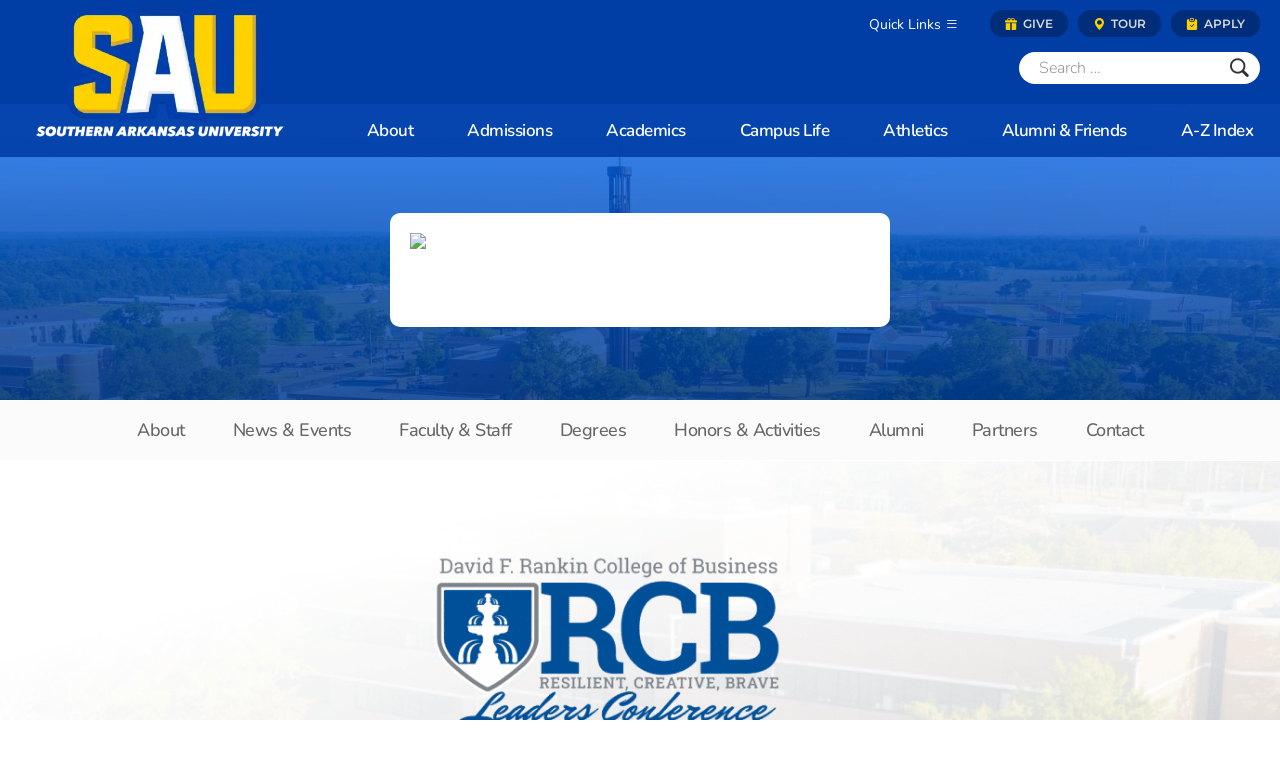

--- FILE ---
content_type: text/html; charset=UTF-8
request_url: https://web.saumag.edu/business/leaders/
body_size: 68529
content:
<!DOCTYPE html>
<html lang="en">
<head><script>if(navigator.userAgent.match(/MSIE|Internet Explorer/i)||navigator.userAgent.match(/Trident\/7\..*?rv:11/i)){var href=document.location.href;if(!href.match(/[?&]nowprocket/)){if(href.indexOf("?")==-1){if(href.indexOf("#")==-1){document.location.href=href+"?nowprocket=1"}else{document.location.href=href.replace("#","?nowprocket=1#")}}else{if(href.indexOf("#")==-1){document.location.href=href+"&nowprocket=1"}else{document.location.href=href.replace("#","&nowprocket=1#")}}}}</script><script>(()=>{class RocketLazyLoadScripts{constructor(){this.v="2.0.4",this.userEvents=["keydown","keyup","mousedown","mouseup","mousemove","mouseover","mouseout","touchmove","touchstart","touchend","touchcancel","wheel","click","dblclick","input"],this.attributeEvents=["onblur","onclick","oncontextmenu","ondblclick","onfocus","onmousedown","onmouseenter","onmouseleave","onmousemove","onmouseout","onmouseover","onmouseup","onmousewheel","onscroll","onsubmit"]}async t(){this.i(),this.o(),/iP(ad|hone)/.test(navigator.userAgent)&&this.h(),this.u(),this.l(this),this.m(),this.k(this),this.p(this),this._(),await Promise.all([this.R(),this.L()]),this.lastBreath=Date.now(),this.S(this),this.P(),this.D(),this.O(),this.M(),await this.C(this.delayedScripts.normal),await this.C(this.delayedScripts.defer),await this.C(this.delayedScripts.async),await this.T(),await this.F(),await this.j(),await this.A(),window.dispatchEvent(new Event("rocket-allScriptsLoaded")),this.everythingLoaded=!0,this.lastTouchEnd&&await new Promise(t=>setTimeout(t,500-Date.now()+this.lastTouchEnd)),this.I(),this.H(),this.U(),this.W()}i(){this.CSPIssue=sessionStorage.getItem("rocketCSPIssue"),document.addEventListener("securitypolicyviolation",t=>{this.CSPIssue||"script-src-elem"!==t.violatedDirective||"data"!==t.blockedURI||(this.CSPIssue=!0,sessionStorage.setItem("rocketCSPIssue",!0))},{isRocket:!0})}o(){window.addEventListener("pageshow",t=>{this.persisted=t.persisted,this.realWindowLoadedFired=!0},{isRocket:!0}),window.addEventListener("pagehide",()=>{this.onFirstUserAction=null},{isRocket:!0})}h(){let t;function e(e){t=e}window.addEventListener("touchstart",e,{isRocket:!0}),window.addEventListener("touchend",function i(o){o.changedTouches[0]&&t.changedTouches[0]&&Math.abs(o.changedTouches[0].pageX-t.changedTouches[0].pageX)<10&&Math.abs(o.changedTouches[0].pageY-t.changedTouches[0].pageY)<10&&o.timeStamp-t.timeStamp<200&&(window.removeEventListener("touchstart",e,{isRocket:!0}),window.removeEventListener("touchend",i,{isRocket:!0}),"INPUT"===o.target.tagName&&"text"===o.target.type||(o.target.dispatchEvent(new TouchEvent("touchend",{target:o.target,bubbles:!0})),o.target.dispatchEvent(new MouseEvent("mouseover",{target:o.target,bubbles:!0})),o.target.dispatchEvent(new PointerEvent("click",{target:o.target,bubbles:!0,cancelable:!0,detail:1,clientX:o.changedTouches[0].clientX,clientY:o.changedTouches[0].clientY})),event.preventDefault()))},{isRocket:!0})}q(t){this.userActionTriggered||("mousemove"!==t.type||this.firstMousemoveIgnored?"keyup"===t.type||"mouseover"===t.type||"mouseout"===t.type||(this.userActionTriggered=!0,this.onFirstUserAction&&this.onFirstUserAction()):this.firstMousemoveIgnored=!0),"click"===t.type&&t.preventDefault(),t.stopPropagation(),t.stopImmediatePropagation(),"touchstart"===this.lastEvent&&"touchend"===t.type&&(this.lastTouchEnd=Date.now()),"click"===t.type&&(this.lastTouchEnd=0),this.lastEvent=t.type,t.composedPath&&t.composedPath()[0].getRootNode()instanceof ShadowRoot&&(t.rocketTarget=t.composedPath()[0]),this.savedUserEvents.push(t)}u(){this.savedUserEvents=[],this.userEventHandler=this.q.bind(this),this.userEvents.forEach(t=>window.addEventListener(t,this.userEventHandler,{passive:!1,isRocket:!0})),document.addEventListener("visibilitychange",this.userEventHandler,{isRocket:!0})}U(){this.userEvents.forEach(t=>window.removeEventListener(t,this.userEventHandler,{passive:!1,isRocket:!0})),document.removeEventListener("visibilitychange",this.userEventHandler,{isRocket:!0}),this.savedUserEvents.forEach(t=>{(t.rocketTarget||t.target).dispatchEvent(new window[t.constructor.name](t.type,t))})}m(){const t="return false",e=Array.from(this.attributeEvents,t=>"data-rocket-"+t),i="["+this.attributeEvents.join("],[")+"]",o="[data-rocket-"+this.attributeEvents.join("],[data-rocket-")+"]",s=(e,i,o)=>{o&&o!==t&&(e.setAttribute("data-rocket-"+i,o),e["rocket"+i]=new Function("event",o),e.setAttribute(i,t))};new MutationObserver(t=>{for(const n of t)"attributes"===n.type&&(n.attributeName.startsWith("data-rocket-")||this.everythingLoaded?n.attributeName.startsWith("data-rocket-")&&this.everythingLoaded&&this.N(n.target,n.attributeName.substring(12)):s(n.target,n.attributeName,n.target.getAttribute(n.attributeName))),"childList"===n.type&&n.addedNodes.forEach(t=>{if(t.nodeType===Node.ELEMENT_NODE)if(this.everythingLoaded)for(const i of[t,...t.querySelectorAll(o)])for(const t of i.getAttributeNames())e.includes(t)&&this.N(i,t.substring(12));else for(const e of[t,...t.querySelectorAll(i)])for(const t of e.getAttributeNames())this.attributeEvents.includes(t)&&s(e,t,e.getAttribute(t))})}).observe(document,{subtree:!0,childList:!0,attributeFilter:[...this.attributeEvents,...e]})}I(){this.attributeEvents.forEach(t=>{document.querySelectorAll("[data-rocket-"+t+"]").forEach(e=>{this.N(e,t)})})}N(t,e){const i=t.getAttribute("data-rocket-"+e);i&&(t.setAttribute(e,i),t.removeAttribute("data-rocket-"+e))}k(t){Object.defineProperty(HTMLElement.prototype,"onclick",{get(){return this.rocketonclick||null},set(e){this.rocketonclick=e,this.setAttribute(t.everythingLoaded?"onclick":"data-rocket-onclick","this.rocketonclick(event)")}})}S(t){function e(e,i){let o=e[i];e[i]=null,Object.defineProperty(e,i,{get:()=>o,set(s){t.everythingLoaded?o=s:e["rocket"+i]=o=s}})}e(document,"onreadystatechange"),e(window,"onload"),e(window,"onpageshow");try{Object.defineProperty(document,"readyState",{get:()=>t.rocketReadyState,set(e){t.rocketReadyState=e},configurable:!0}),document.readyState="loading"}catch(t){console.log("WPRocket DJE readyState conflict, bypassing")}}l(t){this.originalAddEventListener=EventTarget.prototype.addEventListener,this.originalRemoveEventListener=EventTarget.prototype.removeEventListener,this.savedEventListeners=[],EventTarget.prototype.addEventListener=function(e,i,o){o&&o.isRocket||!t.B(e,this)&&!t.userEvents.includes(e)||t.B(e,this)&&!t.userActionTriggered||e.startsWith("rocket-")||t.everythingLoaded?t.originalAddEventListener.call(this,e,i,o):(t.savedEventListeners.push({target:this,remove:!1,type:e,func:i,options:o}),"mouseenter"!==e&&"mouseleave"!==e||t.originalAddEventListener.call(this,e,t.savedUserEvents.push,o))},EventTarget.prototype.removeEventListener=function(e,i,o){o&&o.isRocket||!t.B(e,this)&&!t.userEvents.includes(e)||t.B(e,this)&&!t.userActionTriggered||e.startsWith("rocket-")||t.everythingLoaded?t.originalRemoveEventListener.call(this,e,i,o):t.savedEventListeners.push({target:this,remove:!0,type:e,func:i,options:o})}}J(t,e){this.savedEventListeners=this.savedEventListeners.filter(i=>{let o=i.type,s=i.target||window;return e!==o||t!==s||(this.B(o,s)&&(i.type="rocket-"+o),this.$(i),!1)})}H(){EventTarget.prototype.addEventListener=this.originalAddEventListener,EventTarget.prototype.removeEventListener=this.originalRemoveEventListener,this.savedEventListeners.forEach(t=>this.$(t))}$(t){t.remove?this.originalRemoveEventListener.call(t.target,t.type,t.func,t.options):this.originalAddEventListener.call(t.target,t.type,t.func,t.options)}p(t){let e;function i(e){return t.everythingLoaded?e:e.split(" ").map(t=>"load"===t||t.startsWith("load.")?"rocket-jquery-load":t).join(" ")}function o(o){function s(e){const s=o.fn[e];o.fn[e]=o.fn.init.prototype[e]=function(){return this[0]===window&&t.userActionTriggered&&("string"==typeof arguments[0]||arguments[0]instanceof String?arguments[0]=i(arguments[0]):"object"==typeof arguments[0]&&Object.keys(arguments[0]).forEach(t=>{const e=arguments[0][t];delete arguments[0][t],arguments[0][i(t)]=e})),s.apply(this,arguments),this}}if(o&&o.fn&&!t.allJQueries.includes(o)){const e={DOMContentLoaded:[],"rocket-DOMContentLoaded":[]};for(const t in e)document.addEventListener(t,()=>{e[t].forEach(t=>t())},{isRocket:!0});o.fn.ready=o.fn.init.prototype.ready=function(i){function s(){parseInt(o.fn.jquery)>2?setTimeout(()=>i.bind(document)(o)):i.bind(document)(o)}return"function"==typeof i&&(t.realDomReadyFired?!t.userActionTriggered||t.fauxDomReadyFired?s():e["rocket-DOMContentLoaded"].push(s):e.DOMContentLoaded.push(s)),o([])},s("on"),s("one"),s("off"),t.allJQueries.push(o)}e=o}t.allJQueries=[],o(window.jQuery),Object.defineProperty(window,"jQuery",{get:()=>e,set(t){o(t)}})}P(){const t=new Map;document.write=document.writeln=function(e){const i=document.currentScript,o=document.createRange(),s=i.parentElement;let n=t.get(i);void 0===n&&(n=i.nextSibling,t.set(i,n));const c=document.createDocumentFragment();o.setStart(c,0),c.appendChild(o.createContextualFragment(e)),s.insertBefore(c,n)}}async R(){return new Promise(t=>{this.userActionTriggered?t():this.onFirstUserAction=t})}async L(){return new Promise(t=>{document.addEventListener("DOMContentLoaded",()=>{this.realDomReadyFired=!0,t()},{isRocket:!0})})}async j(){return this.realWindowLoadedFired?Promise.resolve():new Promise(t=>{window.addEventListener("load",t,{isRocket:!0})})}M(){this.pendingScripts=[];this.scriptsMutationObserver=new MutationObserver(t=>{for(const e of t)e.addedNodes.forEach(t=>{"SCRIPT"!==t.tagName||t.noModule||t.isWPRocket||this.pendingScripts.push({script:t,promise:new Promise(e=>{const i=()=>{const i=this.pendingScripts.findIndex(e=>e.script===t);i>=0&&this.pendingScripts.splice(i,1),e()};t.addEventListener("load",i,{isRocket:!0}),t.addEventListener("error",i,{isRocket:!0}),setTimeout(i,1e3)})})})}),this.scriptsMutationObserver.observe(document,{childList:!0,subtree:!0})}async F(){await this.X(),this.pendingScripts.length?(await this.pendingScripts[0].promise,await this.F()):this.scriptsMutationObserver.disconnect()}D(){this.delayedScripts={normal:[],async:[],defer:[]},document.querySelectorAll("script[type$=rocketlazyloadscript]").forEach(t=>{t.hasAttribute("data-rocket-src")?t.hasAttribute("async")&&!1!==t.async?this.delayedScripts.async.push(t):t.hasAttribute("defer")&&!1!==t.defer||"module"===t.getAttribute("data-rocket-type")?this.delayedScripts.defer.push(t):this.delayedScripts.normal.push(t):this.delayedScripts.normal.push(t)})}async _(){await this.L();let t=[];document.querySelectorAll("script[type$=rocketlazyloadscript][data-rocket-src]").forEach(e=>{let i=e.getAttribute("data-rocket-src");if(i&&!i.startsWith("data:")){i.startsWith("//")&&(i=location.protocol+i);try{const o=new URL(i).origin;o!==location.origin&&t.push({src:o,crossOrigin:e.crossOrigin||"module"===e.getAttribute("data-rocket-type")})}catch(t){}}}),t=[...new Map(t.map(t=>[JSON.stringify(t),t])).values()],this.Y(t,"preconnect")}async G(t){if(await this.K(),!0!==t.noModule||!("noModule"in HTMLScriptElement.prototype))return new Promise(e=>{let i;function o(){(i||t).setAttribute("data-rocket-status","executed"),e()}try{if(navigator.userAgent.includes("Firefox/")||""===navigator.vendor||this.CSPIssue)i=document.createElement("script"),[...t.attributes].forEach(t=>{let e=t.nodeName;"type"!==e&&("data-rocket-type"===e&&(e="type"),"data-rocket-src"===e&&(e="src"),i.setAttribute(e,t.nodeValue))}),t.text&&(i.text=t.text),t.nonce&&(i.nonce=t.nonce),i.hasAttribute("src")?(i.addEventListener("load",o,{isRocket:!0}),i.addEventListener("error",()=>{i.setAttribute("data-rocket-status","failed-network"),e()},{isRocket:!0}),setTimeout(()=>{i.isConnected||e()},1)):(i.text=t.text,o()),i.isWPRocket=!0,t.parentNode.replaceChild(i,t);else{const i=t.getAttribute("data-rocket-type"),s=t.getAttribute("data-rocket-src");i?(t.type=i,t.removeAttribute("data-rocket-type")):t.removeAttribute("type"),t.addEventListener("load",o,{isRocket:!0}),t.addEventListener("error",i=>{this.CSPIssue&&i.target.src.startsWith("data:")?(console.log("WPRocket: CSP fallback activated"),t.removeAttribute("src"),this.G(t).then(e)):(t.setAttribute("data-rocket-status","failed-network"),e())},{isRocket:!0}),s?(t.fetchPriority="high",t.removeAttribute("data-rocket-src"),t.src=s):t.src="data:text/javascript;base64,"+window.btoa(unescape(encodeURIComponent(t.text)))}}catch(i){t.setAttribute("data-rocket-status","failed-transform"),e()}});t.setAttribute("data-rocket-status","skipped")}async C(t){const e=t.shift();return e?(e.isConnected&&await this.G(e),this.C(t)):Promise.resolve()}O(){this.Y([...this.delayedScripts.normal,...this.delayedScripts.defer,...this.delayedScripts.async],"preload")}Y(t,e){this.trash=this.trash||[];let i=!0;var o=document.createDocumentFragment();t.forEach(t=>{const s=t.getAttribute&&t.getAttribute("data-rocket-src")||t.src;if(s&&!s.startsWith("data:")){const n=document.createElement("link");n.href=s,n.rel=e,"preconnect"!==e&&(n.as="script",n.fetchPriority=i?"high":"low"),t.getAttribute&&"module"===t.getAttribute("data-rocket-type")&&(n.crossOrigin=!0),t.crossOrigin&&(n.crossOrigin=t.crossOrigin),t.integrity&&(n.integrity=t.integrity),t.nonce&&(n.nonce=t.nonce),o.appendChild(n),this.trash.push(n),i=!1}}),document.head.appendChild(o)}W(){this.trash.forEach(t=>t.remove())}async T(){try{document.readyState="interactive"}catch(t){}this.fauxDomReadyFired=!0;try{await this.K(),this.J(document,"readystatechange"),document.dispatchEvent(new Event("rocket-readystatechange")),await this.K(),document.rocketonreadystatechange&&document.rocketonreadystatechange(),await this.K(),this.J(document,"DOMContentLoaded"),document.dispatchEvent(new Event("rocket-DOMContentLoaded")),await this.K(),this.J(window,"DOMContentLoaded"),window.dispatchEvent(new Event("rocket-DOMContentLoaded"))}catch(t){console.error(t)}}async A(){try{document.readyState="complete"}catch(t){}try{await this.K(),this.J(document,"readystatechange"),document.dispatchEvent(new Event("rocket-readystatechange")),await this.K(),document.rocketonreadystatechange&&document.rocketonreadystatechange(),await this.K(),this.J(window,"load"),window.dispatchEvent(new Event("rocket-load")),await this.K(),window.rocketonload&&window.rocketonload(),await this.K(),this.allJQueries.forEach(t=>t(window).trigger("rocket-jquery-load")),await this.K(),this.J(window,"pageshow");const t=new Event("rocket-pageshow");t.persisted=this.persisted,window.dispatchEvent(t),await this.K(),window.rocketonpageshow&&window.rocketonpageshow({persisted:this.persisted})}catch(t){console.error(t)}}async K(){Date.now()-this.lastBreath>45&&(await this.X(),this.lastBreath=Date.now())}async X(){return document.hidden?new Promise(t=>setTimeout(t)):new Promise(t=>requestAnimationFrame(t))}B(t,e){return e===document&&"readystatechange"===t||(e===document&&"DOMContentLoaded"===t||(e===window&&"DOMContentLoaded"===t||(e===window&&"load"===t||e===window&&"pageshow"===t)))}static run(){(new RocketLazyLoadScripts).t()}}RocketLazyLoadScripts.run()})();</script>
<meta name="viewport" content="width=device-width, initial-scale=1" />
<title>RCB Leaders Conference | Rankin College of Business | Southern Arkansas University</title>
<link data-rocket-prefetch href="https://cdn.jsdelivr.net" rel="dns-prefetch">
<link data-rocket-prefetch href="https://web-9635.kxcdn.com" rel="dns-prefetch">
<style id="wpr-usedcss">img:is([sizes=auto i],[sizes^="auto," i]){contain-intrinsic-size:3000px 1500px}img.emoji{display:inline!important;border:none!important;box-shadow:none!important;height:1em!important;width:1em!important;margin:0 .07em!important;vertical-align:-.1em!important;background:0 0!important;padding:0!important}:root{--wp--preset--aspect-ratio--square:1;--wp--preset--aspect-ratio--4-3:4/3;--wp--preset--aspect-ratio--3-4:3/4;--wp--preset--aspect-ratio--3-2:3/2;--wp--preset--aspect-ratio--2-3:2/3;--wp--preset--aspect-ratio--16-9:16/9;--wp--preset--aspect-ratio--9-16:9/16;--wp--preset--color--black:#000000;--wp--preset--color--cyan-bluish-gray:#abb8c3;--wp--preset--color--white:#ffffff;--wp--preset--color--pale-pink:#f78da7;--wp--preset--color--vivid-red:#cf2e2e;--wp--preset--color--luminous-vivid-orange:#ff6900;--wp--preset--color--luminous-vivid-amber:#fcb900;--wp--preset--color--light-green-cyan:#7bdcb5;--wp--preset--color--vivid-green-cyan:#00d084;--wp--preset--color--pale-cyan-blue:#8ed1fc;--wp--preset--color--vivid-cyan-blue:#0693e3;--wp--preset--color--vivid-purple:#9b51e0;--wp--preset--gradient--vivid-cyan-blue-to-vivid-purple:linear-gradient(135deg,rgba(6, 147, 227, 1) 0%,rgb(155, 81, 224) 100%);--wp--preset--gradient--light-green-cyan-to-vivid-green-cyan:linear-gradient(135deg,rgb(122, 220, 180) 0%,rgb(0, 208, 130) 100%);--wp--preset--gradient--luminous-vivid-amber-to-luminous-vivid-orange:linear-gradient(135deg,rgba(252, 185, 0, 1) 0%,rgba(255, 105, 0, 1) 100%);--wp--preset--gradient--luminous-vivid-orange-to-vivid-red:linear-gradient(135deg,rgba(255, 105, 0, 1) 0%,rgb(207, 46, 46) 100%);--wp--preset--gradient--very-light-gray-to-cyan-bluish-gray:linear-gradient(135deg,rgb(238, 238, 238) 0%,rgb(169, 184, 195) 100%);--wp--preset--gradient--cool-to-warm-spectrum:linear-gradient(135deg,rgb(74, 234, 220) 0%,rgb(151, 120, 209) 20%,rgb(207, 42, 186) 40%,rgb(238, 44, 130) 60%,rgb(251, 105, 98) 80%,rgb(254, 248, 76) 100%);--wp--preset--gradient--blush-light-purple:linear-gradient(135deg,rgb(255, 206, 236) 0%,rgb(152, 150, 240) 100%);--wp--preset--gradient--blush-bordeaux:linear-gradient(135deg,rgb(254, 205, 165) 0%,rgb(254, 45, 45) 50%,rgb(107, 0, 62) 100%);--wp--preset--gradient--luminous-dusk:linear-gradient(135deg,rgb(255, 203, 112) 0%,rgb(199, 81, 192) 50%,rgb(65, 88, 208) 100%);--wp--preset--gradient--pale-ocean:linear-gradient(135deg,rgb(255, 245, 203) 0%,rgb(182, 227, 212) 50%,rgb(51, 167, 181) 100%);--wp--preset--gradient--electric-grass:linear-gradient(135deg,rgb(202, 248, 128) 0%,rgb(113, 206, 126) 100%);--wp--preset--gradient--midnight:linear-gradient(135deg,rgb(2, 3, 129) 0%,rgb(40, 116, 252) 100%);--wp--preset--font-size--small:13px;--wp--preset--font-size--medium:20px;--wp--preset--font-size--large:36px;--wp--preset--font-size--x-large:42px;--wp--preset--spacing--20:0.44rem;--wp--preset--spacing--30:0.67rem;--wp--preset--spacing--40:1rem;--wp--preset--spacing--50:1.5rem;--wp--preset--spacing--60:2.25rem;--wp--preset--spacing--70:3.38rem;--wp--preset--spacing--80:5.06rem;--wp--preset--shadow--natural:6px 6px 9px rgba(0, 0, 0, .2);--wp--preset--shadow--deep:12px 12px 50px rgba(0, 0, 0, .4);--wp--preset--shadow--sharp:6px 6px 0px rgba(0, 0, 0, .2);--wp--preset--shadow--outlined:6px 6px 0px -3px rgba(255, 255, 255, 1),6px 6px rgba(0, 0, 0, 1);--wp--preset--shadow--crisp:6px 6px 0px rgba(0, 0, 0, 1)}:where(.is-layout-flex){gap:.5em}:where(.is-layout-grid){gap:.5em}:where(.wp-block-post-template.is-layout-flex){gap:1.25em}:where(.wp-block-post-template.is-layout-grid){gap:1.25em}:where(.wp-block-columns.is-layout-flex){gap:2em}:where(.wp-block-columns.is-layout-grid){gap:2em}:root :where(.wp-block-pullquote){font-size:1.5em;line-height:1.6}.details{margin:10px 0;border:none}.details table p{margin:0;padding:0}.details table{border:1px solid #e9e9e9;margin-bottom:30px}.details table tbody{font-size:16px;border:none!important;line-height:2.5rem;padding:6px 15px}.details p{margin:0}p.time.description{color:#999;font-size:12px;margin-top:-10px;font-style:italic}.nav-link i{margin-right:8px}.nav-link.active i{margin-right:8px;color:#fad200!important}div.details span{font-weight:700;color:#676767;display:block}#about h3{color:#003087!important;border-bottom:1px solid #e9e9e9;padding:10px}ul.nav>li>a{position:relative;display:flex;padding:7px 16px!important;text-transform:none;background:#d8d8d8;margin:9px;border-radius:20px!important;font-size:1.4rem}@media (max-width:700px){ul.nav>li>a{position:relative;display:block;padding:7px 16px!important;text-transform:none;background:#d8d8d8;margin:4px 9px;border-radius:20px;font-size:1.4rem}}@font-face{font-display:swap;font-family:bootstrap-icons;src:url("https://cdn.jsdelivr.net/npm/bootstrap-icons@1.5.0/font/fonts/bootstrap-icons.woff2?856008caa5eb66df68595e734e59580d") format("woff2"),url("https://cdn.jsdelivr.net/npm/bootstrap-icons@1.5.0/font/fonts/bootstrap-icons.woff?856008caa5eb66df68595e734e59580d") format("woff")}[class*=" bi-"]::before,[class^=bi-]::before{display:inline-block;font-family:bootstrap-icons!important;font-style:normal;font-weight:400!important;font-variant:normal;text-transform:none;line-height:1;vertical-align:-.125em;-webkit-font-smoothing:antialiased;-moz-osx-font-smoothing:grayscale}:root{--bs-blue:#0d6efd;--bs-indigo:#6610f2;--bs-purple:#6f42c1;--bs-pink:#d63384;--bs-red:#dc3545;--bs-orange:#fd7e14;--bs-yellow:#ffc107;--bs-green:#198754;--bs-teal:#20c997;--bs-cyan:#0dcaf0;--bs-black:#000;--bs-white:#fff;--bs-gray:#6c757d;--bs-gray-dark:#343a40;--bs-gray-100:#f8f9fa;--bs-gray-200:#e9ecef;--bs-gray-300:#dee2e6;--bs-gray-400:#ced4da;--bs-gray-500:#adb5bd;--bs-gray-600:#6c757d;--bs-gray-700:#495057;--bs-gray-800:#343a40;--bs-gray-900:#212529;--bs-primary:#0d6efd;--bs-secondary:#6c757d;--bs-success:#198754;--bs-info:#0dcaf0;--bs-warning:#ffc107;--bs-danger:#dc3545;--bs-light:#f8f9fa;--bs-dark:#212529;--bs-primary-rgb:13,110,253;--bs-secondary-rgb:108,117,125;--bs-success-rgb:25,135,84;--bs-info-rgb:13,202,240;--bs-warning-rgb:255,193,7;--bs-danger-rgb:220,53,69;--bs-light-rgb:248,249,250;--bs-dark-rgb:33,37,41;--bs-primary-text-emphasis:#052c65;--bs-secondary-text-emphasis:#2b2f32;--bs-success-text-emphasis:#0a3622;--bs-info-text-emphasis:#055160;--bs-warning-text-emphasis:#664d03;--bs-danger-text-emphasis:#58151c;--bs-light-text-emphasis:#495057;--bs-dark-text-emphasis:#495057;--bs-primary-bg-subtle:#cfe2ff;--bs-secondary-bg-subtle:#e2e3e5;--bs-success-bg-subtle:#d1e7dd;--bs-info-bg-subtle:#cff4fc;--bs-warning-bg-subtle:#fff3cd;--bs-danger-bg-subtle:#f8d7da;--bs-light-bg-subtle:#fcfcfd;--bs-dark-bg-subtle:#ced4da;--bs-primary-border-subtle:#9ec5fe;--bs-secondary-border-subtle:#c4c8cb;--bs-success-border-subtle:#a3cfbb;--bs-info-border-subtle:#9eeaf9;--bs-warning-border-subtle:#ffe69c;--bs-danger-border-subtle:#f1aeb5;--bs-light-border-subtle:#e9ecef;--bs-dark-border-subtle:#adb5bd;--bs-white-rgb:255,255,255;--bs-black-rgb:0,0,0;--bs-font-sans-serif:system-ui,-apple-system,"Segoe UI",Roboto,"Helvetica Neue","Noto Sans","Liberation Sans",Arial,sans-serif,"Apple Color Emoji","Segoe UI Emoji","Segoe UI Symbol","Noto Color Emoji";--bs-font-monospace:SFMono-Regular,Menlo,Monaco,Consolas,"Liberation Mono","Courier New",monospace;--bs-gradient:linear-gradient(180deg, rgba(255, 255, 255, .15), rgba(255, 255, 255, 0));--bs-body-font-family:var(--bs-font-sans-serif);--bs-body-font-size:1rem;--bs-body-font-weight:400;--bs-body-line-height:1.5;--bs-body-color:#212529;--bs-body-color-rgb:33,37,41;--bs-body-bg:#fff;--bs-body-bg-rgb:255,255,255;--bs-emphasis-color:#000;--bs-emphasis-color-rgb:0,0,0;--bs-secondary-color:rgba(33, 37, 41, .75);--bs-secondary-color-rgb:33,37,41;--bs-secondary-bg:#e9ecef;--bs-secondary-bg-rgb:233,236,239;--bs-tertiary-color:rgba(33, 37, 41, .5);--bs-tertiary-color-rgb:33,37,41;--bs-tertiary-bg:#f8f9fa;--bs-tertiary-bg-rgb:248,249,250;--bs-heading-color:inherit;--bs-link-color:#0d6efd;--bs-link-color-rgb:13,110,253;--bs-link-decoration:underline;--bs-link-hover-color:#0a58ca;--bs-link-hover-color-rgb:10,88,202;--bs-code-color:#d63384;--bs-highlight-color:#212529;--bs-highlight-bg:#fff3cd;--bs-border-width:1px;--bs-border-style:solid;--bs-border-color:#dee2e6;--bs-border-color-translucent:rgba(0, 0, 0, .175);--bs-border-radius:0.375rem;--bs-border-radius-sm:0.25rem;--bs-border-radius-lg:0.5rem;--bs-border-radius-xl:1rem;--bs-border-radius-xxl:2rem;--bs-border-radius-2xl:var(--bs-border-radius-xxl);--bs-border-radius-pill:50rem;--bs-box-shadow:0 0.5rem 1rem rgba(0, 0, 0, .15);--bs-box-shadow-sm:0 0.125rem 0.25rem rgba(0, 0, 0, .075);--bs-box-shadow-lg:0 1rem 3rem rgba(0, 0, 0, .175);--bs-box-shadow-inset:inset 0 1px 2px rgba(0, 0, 0, .075);--bs-focus-ring-width:0.25rem;--bs-focus-ring-opacity:0.25;--bs-focus-ring-color:rgba(13, 110, 253, .25);--bs-form-valid-color:#198754;--bs-form-valid-border-color:#198754;--bs-form-invalid-color:#dc3545;--bs-form-invalid-border-color:#dc3545}*,::after,::before{box-sizing:border-box}body{margin:0;font-family:var(--bs-body-font-family);font-size:var(--bs-body-font-size);font-weight:var(--bs-body-font-weight);line-height:var(--bs-body-line-height);color:var(--bs-body-color);text-align:var(--bs-body-text-align);background-color:var(--bs-body-bg);-webkit-text-size-adjust:100%;-webkit-tap-highlight-color:transparent}hr{margin:1rem 0;color:inherit;border:0;border-top:var(--bs-border-width) solid;opacity:.25}h2,h3{margin-top:0;margin-bottom:.5rem;font-weight:500;line-height:1.2;color:var(--bs-heading-color)}h2{font-size:calc(1.325rem + .9vw)}@media (min-width:1200px){h2{font-size:2rem}}h3{font-size:calc(1.3rem + .6vw)}@media (min-width:1200px){h3{font-size:1.75rem}}p{margin-top:0;margin-bottom:1rem}address{margin-bottom:1rem;font-style:normal;line-height:inherit}ul{padding-left:2rem}ul{margin-top:0;margin-bottom:1rem}ul ul{margin-bottom:0}.small,small{font-size:.875em}sub{position:relative;font-size:.75em;line-height:0;vertical-align:baseline}a{color:rgba(var(--bs-link-color-rgb),var(--bs-link-opacity,1));text-decoration:underline}a:hover{--bs-link-color-rgb:var(--bs-link-hover-color-rgb)}a:not([href]):not([class]),a:not([href]):not([class]):hover{color:inherit;text-decoration:none}code{font-family:var(--bs-font-monospace);font-size:1em}code{font-size:.875em;color:var(--bs-code-color);word-wrap:break-word}a>code{color:inherit}img,svg{vertical-align:middle}table{caption-side:bottom;border-collapse:collapse}caption{padding-top:.5rem;padding-bottom:.5rem;color:var(--bs-secondary-color);text-align:left}tbody,tr{border-color:inherit;border-style:solid;border-width:0}label{display:inline-block}button{border-radius:0}button:focus:not(:focus-visible){outline:0}button,input,optgroup,select,textarea{margin:0;font-family:inherit;font-size:inherit;line-height:inherit}[role=button]{cursor:pointer}select{word-wrap:normal}select:disabled{opacity:1}[list]:not([type=date]):not([type=datetime-local]):not([type=month]):not([type=week]):not([type=time])::-webkit-calendar-picker-indicator{display:none!important}[type=button],[type=reset],[type=submit],button{-webkit-appearance:button}[type=button]:not(:disabled),[type=reset]:not(:disabled),[type=submit]:not(:disabled),button:not(:disabled){cursor:pointer}::-moz-focus-inner{padding:0;border-style:none}textarea{resize:vertical}fieldset{min-width:0;padding:0;margin:0;border:0}legend{float:left;width:100%;padding:0;margin-bottom:.5rem;font-size:calc(1.275rem + .3vw);line-height:inherit}legend+*{clear:left}::-webkit-datetime-edit-day-field,::-webkit-datetime-edit-fields-wrapper,::-webkit-datetime-edit-hour-field,::-webkit-datetime-edit-minute,::-webkit-datetime-edit-month-field,::-webkit-datetime-edit-text,::-webkit-datetime-edit-year-field{padding:0}::-webkit-inner-spin-button{height:auto}[type=search]{-webkit-appearance:textfield;outline-offset:-2px}::-webkit-search-decoration{-webkit-appearance:none}::-webkit-color-swatch-wrapper{padding:0}::-webkit-file-upload-button{font:inherit;-webkit-appearance:button}::file-selector-button{font:inherit;-webkit-appearance:button}output{display:inline-block}iframe{border:0}summary{display:list-item;cursor:pointer}progress{vertical-align:baseline}[hidden]{display:none!important}.container{--bs-gutter-x:1.5rem;--bs-gutter-y:0;width:100%;padding-right:calc(var(--bs-gutter-x) * .5);padding-left:calc(var(--bs-gutter-x) * .5);margin-right:auto;margin-left:auto}@media (min-width:576px){.container{max-width:540px}}@media (min-width:768px){.container{max-width:720px}}@media (min-width:992px){.container{max-width:960px}}@media (min-width:1200px){legend{font-size:1.5rem}.container{max-width:1140px}}@media (min-width:1400px){.container{max-width:1320px}}:root{--bs-breakpoint-xs:0;--bs-breakpoint-sm:576px;--bs-breakpoint-md:768px;--bs-breakpoint-lg:992px;--bs-breakpoint-xl:1200px;--bs-breakpoint-xxl:1400px}.row{--bs-gutter-x:1.5rem;--bs-gutter-y:0;display:flex;flex-wrap:wrap;margin-top:calc(-1 * var(--bs-gutter-y));margin-right:calc(-.5 * var(--bs-gutter-x));margin-left:calc(-.5 * var(--bs-gutter-x))}.row>*{flex-shrink:0;width:100%;max-width:100%;padding-right:calc(var(--bs-gutter-x) * .5);padding-left:calc(var(--bs-gutter-x) * .5);margin-top:var(--bs-gutter-y)}.table{--bs-table-color-type:initial;--bs-table-bg-type:initial;--bs-table-color-state:initial;--bs-table-bg-state:initial;--bs-table-color:var(--bs-emphasis-color);--bs-table-bg:var(--bs-body-bg);--bs-table-border-color:var(--bs-border-color);--bs-table-accent-bg:transparent;--bs-table-striped-color:var(--bs-emphasis-color);--bs-table-striped-bg:rgba(var(--bs-emphasis-color-rgb), 0.05);--bs-table-active-color:var(--bs-emphasis-color);--bs-table-active-bg:rgba(var(--bs-emphasis-color-rgb), 0.1);--bs-table-hover-color:var(--bs-emphasis-color);--bs-table-hover-bg:rgba(var(--bs-emphasis-color-rgb), 0.075);width:100%;margin-bottom:1rem;vertical-align:top;border-color:var(--bs-table-border-color)}.table>:not(caption)>*>*{padding:.5rem;color:var(--bs-table-color-state,var(--bs-table-color-type,var(--bs-table-color)));background-color:var(--bs-table-bg);border-bottom-width:var(--bs-border-width);box-shadow:inset 0 0 0 9999px var(--bs-table-bg-state,var(--bs-table-bg-type,var(--bs-table-accent-bg)))}.table>tbody{vertical-align:inherit}.fade{transition:opacity .15s linear}@media (prefers-reduced-motion:reduce){.fade{transition:none}}.fade:not(.show){opacity:0}.collapse:not(.show){display:none}.collapsing{height:0;overflow:hidden;transition:height .35s ease}.collapsing.collapse-horizontal{width:0;height:auto;transition:width .35s ease}@media (prefers-reduced-motion:reduce){.collapsing{transition:none}.collapsing.collapse-horizontal{transition:none}}.dropdown,.dropdown-center,.dropend,.dropstart,.dropup,.dropup-center{position:relative}.dropdown-toggle{white-space:nowrap}.dropdown-toggle::after{display:inline-block;margin-left:.255em;vertical-align:.255em;content:"";border-top:.3em solid;border-right:.3em solid transparent;border-bottom:0;border-left:.3em solid transparent}.dropdown-toggle:empty::after{margin-left:0}.dropdown-menu{--bs-dropdown-zindex:1000;--bs-dropdown-min-width:10rem;--bs-dropdown-padding-x:0;--bs-dropdown-padding-y:0.5rem;--bs-dropdown-spacer:0.125rem;--bs-dropdown-font-size:1rem;--bs-dropdown-color:var(--bs-body-color);--bs-dropdown-bg:var(--bs-body-bg);--bs-dropdown-border-color:var(--bs-border-color-translucent);--bs-dropdown-border-radius:var(--bs-border-radius);--bs-dropdown-border-width:var(--bs-border-width);--bs-dropdown-inner-border-radius:calc(var(--bs-border-radius) - var(--bs-border-width));--bs-dropdown-divider-bg:var(--bs-border-color-translucent);--bs-dropdown-divider-margin-y:0.5rem;--bs-dropdown-box-shadow:var(--bs-box-shadow);--bs-dropdown-link-color:var(--bs-body-color);--bs-dropdown-link-hover-color:var(--bs-body-color);--bs-dropdown-link-hover-bg:var(--bs-tertiary-bg);--bs-dropdown-link-active-color:#fff;--bs-dropdown-link-active-bg:#0d6efd;--bs-dropdown-link-disabled-color:var(--bs-tertiary-color);--bs-dropdown-item-padding-x:1rem;--bs-dropdown-item-padding-y:0.25rem;--bs-dropdown-header-color:#6c757d;--bs-dropdown-header-padding-x:1rem;--bs-dropdown-header-padding-y:0.5rem;position:absolute;z-index:var(--bs-dropdown-zindex);display:none;min-width:var(--bs-dropdown-min-width);padding:var(--bs-dropdown-padding-y) var(--bs-dropdown-padding-x);margin:0;font-size:var(--bs-dropdown-font-size);color:var(--bs-dropdown-color);text-align:left;list-style:none;background-color:var(--bs-dropdown-bg);background-clip:padding-box;border:var(--bs-dropdown-border-width) solid var(--bs-dropdown-border-color);border-radius:var(--bs-dropdown-border-radius)}.dropup .dropdown-toggle::after{display:inline-block;margin-left:.255em;vertical-align:.255em;content:"";border-top:0;border-right:.3em solid transparent;border-bottom:.3em solid;border-left:.3em solid transparent}.dropup .dropdown-toggle:empty::after{margin-left:0}.dropend .dropdown-toggle::after{display:inline-block;margin-left:.255em;vertical-align:.255em;content:"";border-top:.3em solid transparent;border-right:0;border-bottom:.3em solid transparent;border-left:.3em solid}.dropend .dropdown-toggle:empty::after{margin-left:0}.dropend .dropdown-toggle::after{vertical-align:0}.dropstart .dropdown-toggle::after{display:inline-block;margin-left:.255em;vertical-align:.255em;content:""}.dropstart .dropdown-toggle::after{display:none}.dropstart .dropdown-toggle::before{display:inline-block;margin-right:.255em;vertical-align:.255em;content:"";border-top:.3em solid transparent;border-right:.3em solid;border-bottom:.3em solid transparent}.dropstart .dropdown-toggle:empty::after{margin-left:0}.dropstart .dropdown-toggle::before{vertical-align:0}.dropdown-item{display:block;width:100%;padding:var(--bs-dropdown-item-padding-y) var(--bs-dropdown-item-padding-x);clear:both;font-weight:400;color:var(--bs-dropdown-link-color);text-align:inherit;text-decoration:none;white-space:nowrap;background-color:transparent;border:0;border-radius:var(--bs-dropdown-item-border-radius,0)}.dropdown-item:focus,.dropdown-item:hover{color:var(--bs-dropdown-link-hover-color);background-color:var(--bs-dropdown-link-hover-bg)}.dropdown-item.active,.dropdown-item:active{color:var(--bs-dropdown-link-active-color);text-decoration:none;background-color:var(--bs-dropdown-link-active-bg)}.dropdown-item.disabled,.dropdown-item:disabled{color:var(--bs-dropdown-link-disabled-color);pointer-events:none;background-color:transparent}.dropdown-menu.show{display:block}.nav{--bs-nav-link-padding-x:1rem;--bs-nav-link-padding-y:0.5rem;--bs-nav-link-font-weight: ;--bs-nav-link-color:var(--bs-link-color);--bs-nav-link-hover-color:var(--bs-link-hover-color);--bs-nav-link-disabled-color:var(--bs-secondary-color);display:flex;flex-wrap:wrap;padding-left:0;margin-bottom:0;list-style:none}.nav-link{display:block;padding:var(--bs-nav-link-padding-y) var(--bs-nav-link-padding-x);font-size:var(--bs-nav-link-font-size);font-weight:var(--bs-nav-link-font-weight);color:var(--bs-nav-link-color);text-decoration:none;background:0 0;border:0;transition:color .15s ease-in-out,background-color .15s ease-in-out,border-color .15s ease-in-out}.nav-link:focus,.nav-link:hover{color:var(--bs-nav-link-hover-color)}.nav-link:focus-visible{outline:0;box-shadow:0 0 0 .25rem rgba(13,110,253,.25)}.nav-link.disabled,.nav-link:disabled{color:var(--bs-nav-link-disabled-color);pointer-events:none;cursor:default}.navbar{--bs-navbar-padding-x:0;--bs-navbar-padding-y:0.5rem;--bs-navbar-color:rgba(var(--bs-emphasis-color-rgb), 0.65);--bs-navbar-hover-color:rgba(var(--bs-emphasis-color-rgb), 0.8);--bs-navbar-disabled-color:rgba(var(--bs-emphasis-color-rgb), 0.3);--bs-navbar-active-color:rgba(var(--bs-emphasis-color-rgb), 1);--bs-navbar-brand-padding-y:0.3125rem;--bs-navbar-brand-margin-end:1rem;--bs-navbar-brand-font-size:1.25rem;--bs-navbar-brand-color:rgba(var(--bs-emphasis-color-rgb), 1);--bs-navbar-brand-hover-color:rgba(var(--bs-emphasis-color-rgb), 1);--bs-navbar-nav-link-padding-x:0.5rem;--bs-navbar-toggler-padding-y:0.25rem;--bs-navbar-toggler-padding-x:0.75rem;--bs-navbar-toggler-font-size:1.25rem;--bs-navbar-toggler-icon-bg:url("data:image/svg+xml,%3csvg xmlns='http://www.w3.org/2000/svg' viewBox='0 0 30 30'%3e%3cpath stroke='rgba%2833, 37, 41, 0.75%29' stroke-linecap='round' stroke-miterlimit='10' stroke-width='2' d='M4 7h22M4 15h22M4 23h22'/%3e%3c/svg%3e");--bs-navbar-toggler-border-color:rgba(var(--bs-emphasis-color-rgb), 0.15);--bs-navbar-toggler-border-radius:var(--bs-border-radius);--bs-navbar-toggler-focus-width:0.25rem;--bs-navbar-toggler-transition:box-shadow 0.15s ease-in-out;position:relative;display:flex;flex-wrap:wrap;align-items:center;justify-content:space-between;padding:var(--bs-navbar-padding-y) var(--bs-navbar-padding-x)}.navbar>.container{display:flex;flex-wrap:inherit;align-items:center;justify-content:space-between}.navbar-nav{--bs-nav-link-padding-x:0;--bs-nav-link-padding-y:0.5rem;--bs-nav-link-font-weight: ;--bs-nav-link-color:var(--bs-navbar-color);--bs-nav-link-hover-color:var(--bs-navbar-hover-color);--bs-nav-link-disabled-color:var(--bs-navbar-disabled-color);display:flex;flex-direction:column;padding-left:0;margin-bottom:0;list-style:none}.navbar-nav .nav-link.active,.navbar-nav .nav-link.show{color:var(--bs-navbar-active-color)}.navbar-nav .dropdown-menu{position:static}.breadcrumb{--bs-breadcrumb-padding-x:0;--bs-breadcrumb-padding-y:0;--bs-breadcrumb-margin-bottom:1rem;--bs-breadcrumb-bg: ;--bs-breadcrumb-border-radius: ;--bs-breadcrumb-divider-color:var(--bs-secondary-color);--bs-breadcrumb-item-padding-x:0.5rem;--bs-breadcrumb-item-active-color:var(--bs-secondary-color);display:flex;flex-wrap:wrap;padding:var(--bs-breadcrumb-padding-y) var(--bs-breadcrumb-padding-x);margin-bottom:var(--bs-breadcrumb-margin-bottom);font-size:var(--bs-breadcrumb-font-size);list-style:none;background-color:var(--bs-breadcrumb-bg);border-radius:var(--bs-breadcrumb-border-radius)}.alert{--bs-alert-bg:transparent;--bs-alert-padding-x:1rem;--bs-alert-padding-y:1rem;--bs-alert-margin-bottom:1rem;--bs-alert-color:inherit;--bs-alert-border-color:transparent;--bs-alert-border:var(--bs-border-width) solid var(--bs-alert-border-color);--bs-alert-border-radius:var(--bs-border-radius);--bs-alert-link-color:inherit;position:relative;padding:var(--bs-alert-padding-y) var(--bs-alert-padding-x);margin-bottom:var(--bs-alert-margin-bottom);color:var(--bs-alert-color);background-color:var(--bs-alert-bg);border:var(--bs-alert-border);border-radius:var(--bs-alert-border-radius)}.progress{--bs-progress-height:1rem;--bs-progress-font-size:0.75rem;--bs-progress-bg:var(--bs-secondary-bg);--bs-progress-border-radius:var(--bs-border-radius);--bs-progress-box-shadow:var(--bs-box-shadow-inset);--bs-progress-bar-color:#fff;--bs-progress-bar-bg:#0d6efd;--bs-progress-bar-transition:width 0.6s ease;display:flex;height:var(--bs-progress-height);overflow:hidden;font-size:var(--bs-progress-font-size);background-color:var(--bs-progress-bg);border-radius:var(--bs-progress-border-radius)}.list-group{--bs-list-group-color:var(--bs-body-color);--bs-list-group-bg:var(--bs-body-bg);--bs-list-group-border-color:var(--bs-border-color);--bs-list-group-border-width:var(--bs-border-width);--bs-list-group-border-radius:var(--bs-border-radius);--bs-list-group-item-padding-x:1rem;--bs-list-group-item-padding-y:0.5rem;--bs-list-group-action-color:var(--bs-secondary-color);--bs-list-group-action-hover-color:var(--bs-emphasis-color);--bs-list-group-action-hover-bg:var(--bs-tertiary-bg);--bs-list-group-action-active-color:var(--bs-body-color);--bs-list-group-action-active-bg:var(--bs-secondary-bg);--bs-list-group-disabled-color:var(--bs-secondary-color);--bs-list-group-disabled-bg:var(--bs-body-bg);--bs-list-group-active-color:#fff;--bs-list-group-active-bg:#0d6efd;--bs-list-group-active-border-color:#0d6efd;display:flex;flex-direction:column;padding-left:0;margin-bottom:0;border-radius:var(--bs-list-group-border-radius)}.list-group-item{position:relative;display:block;padding:var(--bs-list-group-item-padding-y) var(--bs-list-group-item-padding-x);color:var(--bs-list-group-color);text-decoration:none;background-color:var(--bs-list-group-bg);border:var(--bs-list-group-border-width) solid var(--bs-list-group-border-color)}.list-group-item:first-child{border-top-left-radius:inherit;border-top-right-radius:inherit}.list-group-item:last-child{border-bottom-right-radius:inherit;border-bottom-left-radius:inherit}.list-group-item.disabled,.list-group-item:disabled{color:var(--bs-list-group-disabled-color);pointer-events:none;background-color:var(--bs-list-group-disabled-bg)}.list-group-item.active{z-index:2;color:var(--bs-list-group-active-color);background-color:var(--bs-list-group-active-bg);border-color:var(--bs-list-group-active-border-color)}.list-group-item+.list-group-item{border-top-width:0}.list-group-item+.list-group-item.active{margin-top:calc(-1 * var(--bs-list-group-border-width));border-top-width:var(--bs-list-group-border-width)}.toast{--bs-toast-zindex:1090;--bs-toast-padding-x:0.75rem;--bs-toast-padding-y:0.5rem;--bs-toast-spacing:1.5rem;--bs-toast-max-width:350px;--bs-toast-font-size:0.875rem;--bs-toast-color: ;--bs-toast-bg:rgba(var(--bs-body-bg-rgb), 0.85);--bs-toast-border-width:var(--bs-border-width);--bs-toast-border-color:var(--bs-border-color-translucent);--bs-toast-border-radius:var(--bs-border-radius);--bs-toast-box-shadow:var(--bs-box-shadow);--bs-toast-header-color:var(--bs-secondary-color);--bs-toast-header-bg:rgba(var(--bs-body-bg-rgb), 0.85);--bs-toast-header-border-color:var(--bs-border-color-translucent);width:var(--bs-toast-max-width);max-width:100%;font-size:var(--bs-toast-font-size);color:var(--bs-toast-color);pointer-events:auto;background-color:var(--bs-toast-bg);background-clip:padding-box;border:var(--bs-toast-border-width) solid var(--bs-toast-border-color);box-shadow:var(--bs-toast-box-shadow);border-radius:var(--bs-toast-border-radius)}.toast.showing{opacity:0}.toast:not(.show){display:none}.modal{--bs-modal-zindex:1055;--bs-modal-width:500px;--bs-modal-padding:1rem;--bs-modal-margin:0.5rem;--bs-modal-color: ;--bs-modal-bg:var(--bs-body-bg);--bs-modal-border-color:var(--bs-border-color-translucent);--bs-modal-border-width:var(--bs-border-width);--bs-modal-border-radius:var(--bs-border-radius-lg);--bs-modal-box-shadow:var(--bs-box-shadow-sm);--bs-modal-inner-border-radius:calc(var(--bs-border-radius-lg) - (var(--bs-border-width)));--bs-modal-header-padding-x:1rem;--bs-modal-header-padding-y:1rem;--bs-modal-header-padding:1rem 1rem;--bs-modal-header-border-color:var(--bs-border-color);--bs-modal-header-border-width:var(--bs-border-width);--bs-modal-title-line-height:1.5;--bs-modal-footer-gap:0.5rem;--bs-modal-footer-bg: ;--bs-modal-footer-border-color:var(--bs-border-color);--bs-modal-footer-border-width:var(--bs-border-width);position:fixed;top:0;left:0;z-index:var(--bs-modal-zindex);display:none;width:100%;height:100%;overflow-x:hidden;overflow-y:auto;outline:0}.modal-dialog{position:relative;width:auto;margin:var(--bs-modal-margin);pointer-events:none}.modal.fade .modal-dialog{transition:transform .3s ease-out;transform:translate(0,-50px)}@media (prefers-reduced-motion:reduce){.nav-link{transition:none}.modal.fade .modal-dialog{transition:none}}.modal.show .modal-dialog{transform:none}.modal.modal-static .modal-dialog{transform:scale(1.02)}.modal-backdrop{--bs-backdrop-zindex:1050;--bs-backdrop-bg:#000;--bs-backdrop-opacity:0.5;position:fixed;top:0;left:0;z-index:var(--bs-backdrop-zindex);width:100vw;height:100vh;background-color:var(--bs-backdrop-bg)}.modal-backdrop.fade{opacity:0}.modal-backdrop.show{opacity:var(--bs-backdrop-opacity)}.modal-body{position:relative;flex:1 1 auto;padding:var(--bs-modal-padding)}@media (min-width:576px){.modal{--bs-modal-margin:1.75rem;--bs-modal-box-shadow:var(--bs-box-shadow)}.modal-dialog{max-width:var(--bs-modal-width);margin-right:auto;margin-left:auto}}.tooltip{--bs-tooltip-zindex:1080;--bs-tooltip-max-width:200px;--bs-tooltip-padding-x:0.5rem;--bs-tooltip-padding-y:0.25rem;--bs-tooltip-margin: ;--bs-tooltip-font-size:0.875rem;--bs-tooltip-color:var(--bs-body-bg);--bs-tooltip-bg:var(--bs-emphasis-color);--bs-tooltip-border-radius:var(--bs-border-radius);--bs-tooltip-opacity:0.9;--bs-tooltip-arrow-width:0.8rem;--bs-tooltip-arrow-height:0.4rem;z-index:var(--bs-tooltip-zindex);display:block;margin:var(--bs-tooltip-margin);font-family:var(--bs-font-sans-serif);font-style:normal;font-weight:400;line-height:1.5;text-align:left;text-align:start;text-decoration:none;text-shadow:none;text-transform:none;letter-spacing:normal;word-break:normal;white-space:normal;word-spacing:normal;line-break:auto;font-size:var(--bs-tooltip-font-size);word-wrap:break-word;opacity:0}.tooltip.show{opacity:var(--bs-tooltip-opacity)}.tooltip .tooltip-arrow{display:block;width:var(--bs-tooltip-arrow-width);height:var(--bs-tooltip-arrow-height)}.tooltip .tooltip-arrow::before{position:absolute;content:"";border-color:transparent;border-style:solid}.tooltip-inner{max-width:var(--bs-tooltip-max-width);padding:var(--bs-tooltip-padding-y) var(--bs-tooltip-padding-x);color:var(--bs-tooltip-color);text-align:center;background-color:var(--bs-tooltip-bg);border-radius:var(--bs-tooltip-border-radius)}.popover{--bs-popover-zindex:1070;--bs-popover-max-width:276px;--bs-popover-font-size:0.875rem;--bs-popover-bg:var(--bs-body-bg);--bs-popover-border-width:var(--bs-border-width);--bs-popover-border-color:var(--bs-border-color-translucent);--bs-popover-border-radius:var(--bs-border-radius-lg);--bs-popover-inner-border-radius:calc(var(--bs-border-radius-lg) - var(--bs-border-width));--bs-popover-box-shadow:var(--bs-box-shadow);--bs-popover-header-padding-x:1rem;--bs-popover-header-padding-y:0.5rem;--bs-popover-header-font-size:1rem;--bs-popover-header-color:inherit;--bs-popover-header-bg:var(--bs-secondary-bg);--bs-popover-body-padding-x:1rem;--bs-popover-body-padding-y:1rem;--bs-popover-body-color:var(--bs-body-color);--bs-popover-arrow-width:1rem;--bs-popover-arrow-height:0.5rem;--bs-popover-arrow-border:var(--bs-popover-border-color);z-index:var(--bs-popover-zindex);display:block;max-width:var(--bs-popover-max-width);font-family:var(--bs-font-sans-serif);font-style:normal;font-weight:400;line-height:1.5;text-align:left;text-align:start;text-decoration:none;text-shadow:none;text-transform:none;letter-spacing:normal;word-break:normal;white-space:normal;word-spacing:normal;line-break:auto;font-size:var(--bs-popover-font-size);word-wrap:break-word;background-color:var(--bs-popover-bg);background-clip:padding-box;border:var(--bs-popover-border-width) solid var(--bs-popover-border-color);border-radius:var(--bs-popover-border-radius)}.popover .popover-arrow{display:block;width:var(--bs-popover-arrow-width);height:var(--bs-popover-arrow-height)}.popover .popover-arrow::after,.popover .popover-arrow::before{position:absolute;display:block;content:"";border-color:transparent;border-style:solid;border-width:0}.popover-header{padding:var(--bs-popover-header-padding-y) var(--bs-popover-header-padding-x);margin-bottom:0;font-size:var(--bs-popover-header-font-size);color:var(--bs-popover-header-color);background-color:var(--bs-popover-header-bg);border-bottom:var(--bs-popover-border-width) solid var(--bs-popover-border-color);border-top-left-radius:var(--bs-popover-inner-border-radius);border-top-right-radius:var(--bs-popover-inner-border-radius)}.popover-header:empty{display:none}.popover-body{padding:var(--bs-popover-body-padding-y) var(--bs-popover-body-padding-x);color:var(--bs-popover-body-color)}.carousel{position:relative}.carousel.pointer-event{touch-action:pan-y}.carousel-item{position:relative;display:none;float:left;width:100%;margin-right:-100%;-webkit-backface-visibility:hidden;backface-visibility:hidden;transition:transform .6s ease-in-out}.carousel-item-next,.carousel-item-prev,.carousel-item.active{display:block}.active.carousel-item-end,.carousel-item-next:not(.carousel-item-start){transform:translateX(100%)}.active.carousel-item-start,.carousel-item-prev:not(.carousel-item-end){transform:translateX(-100%)}.carousel-indicators{position:absolute;right:0;bottom:0;left:0;z-index:2;display:flex;justify-content:center;padding:0;margin-right:15%;margin-bottom:1rem;margin-left:15%}.carousel-indicators [data-bs-target]{box-sizing:content-box;flex:0 1 auto;width:30px;height:3px;padding:0;margin-right:3px;margin-left:3px;text-indent:-999px;cursor:pointer;background-color:#fff;background-clip:padding-box;border:0;border-top:10px solid transparent;border-bottom:10px solid transparent;opacity:.5;transition:opacity .6s ease}@media (prefers-reduced-motion:reduce){.carousel-item{transition:none}.carousel-indicators [data-bs-target]{transition:none}}.carousel-indicators .active{opacity:1}.offcanvas{--bs-offcanvas-zindex:1045;--bs-offcanvas-width:400px;--bs-offcanvas-height:30vh;--bs-offcanvas-padding-x:1rem;--bs-offcanvas-padding-y:1rem;--bs-offcanvas-color:var(--bs-body-color);--bs-offcanvas-bg:var(--bs-body-bg);--bs-offcanvas-border-width:var(--bs-border-width);--bs-offcanvas-border-color:var(--bs-border-color-translucent);--bs-offcanvas-box-shadow:var(--bs-box-shadow-sm);--bs-offcanvas-transition:transform 0.3s ease-in-out;--bs-offcanvas-title-line-height:1.5}.offcanvas{position:fixed;bottom:0;z-index:var(--bs-offcanvas-zindex);display:flex;flex-direction:column;max-width:100%;color:var(--bs-offcanvas-color);visibility:hidden;background-color:var(--bs-offcanvas-bg);background-clip:padding-box;outline:0;transition:var(--bs-offcanvas-transition)}@media (prefers-reduced-motion:reduce){.offcanvas{transition:none}}.offcanvas.show:not(.hiding),.offcanvas.showing{transform:none}.offcanvas.hiding,.offcanvas.show,.offcanvas.showing{visibility:visible}.offcanvas-backdrop{position:fixed;top:0;left:0;z-index:1040;width:100vw;height:100vh;background-color:#000}.offcanvas-backdrop.fade{opacity:0}.offcanvas-backdrop.show{opacity:.5}.placeholder{display:inline-block;min-height:1em;vertical-align:middle;cursor:wait;background-color:currentcolor;opacity:.5}.sticky-top{position:-webkit-sticky;position:sticky;top:0;z-index:1020}.border{border:var(--bs-border-width) var(--bs-border-style) var(--bs-border-color)!important}.visible{visibility:visible!important}article,details,figcaption,header,nav,section,summary{display:block}audio,canvas,video{display:inline-block}audio:not([controls]){display:none;height:0}[hidden]{display:none}html{font-family:sans-serif;-ms-text-size-adjust:100%;-webkit-text-size-adjust:100%}body{margin:0}a:active,a:hover{outline:0;color:#002b7d}hr{-moz-box-sizing:content-box;box-sizing:content-box;height:0}code{font-family:monospace,serif;font-size:1em}small{font-size:80%}sub{font-size:75%;line-height:0;position:relative;vertical-align:baseline}sub{bottom:-.25em}img{border:0}svg:not(:root){overflow:hidden}fieldset{border:1px solid silver;margin:0 2px;padding:.35em .625em .75em}legend{border:0;padding:0}button,input,select,textarea{font-family:inherit;font-size:100%;margin:0}button,input{line-height:normal}button,select{text-transform:none}button,html input[type=button],input[type=reset],input[type=submit]{-webkit-appearance:button;cursor:pointer}button[disabled],html input[disabled]{cursor:default}input[type=checkbox],input[type=radio]{box-sizing:border-box;padding:0}input[type=search]{-webkit-appearance:textfield;-moz-box-sizing:content-box;-webkit-box-sizing:content-box;box-sizing:content-box;padding:5px 14px}input[type=search]::-webkit-search-cancel-button,input[type=search]::-webkit-search-decoration{-webkit-appearance:none}button::-moz-focus-inner,input::-moz-focus-inner{border:0;padding:0}textarea{overflow:auto;vertical-align:top}table{border-collapse:collapse;border-spacing:0}*,input[type=search]{-webkit-box-sizing:border-box;-moz-box-sizing:border-box;box-sizing:border-box}.entry:before,.footer-widgets:before,.nav-primary:before,.nav-secondary:before,.site-header:before,.wrap:before{content:" ";display:table}.entry:after,.footer-widgets:after,.nav-primary:after,.nav-secondary:after,.site-header:after,.wrap:after{clear:both;content:" ";display:table}html{font-size:62.5%}body{color:#333;font-family:Nunito,Helvetica,Arial,sans-serif;font-size:18px;line-height:1.525;background-color:transparent}::-moz-selection{background-color:#333;color:#fff}::selection{background-color:#333;color:#fff}a{color:#2161cd;font-weight:400;text-decoration:none}a img{margin-bottom:-6px;margin-bottom:-.6rem}p{margin:0 0 24px;margin:0 0 2.4rem;padding:0}ul{margin:0;padding:0}ul.sub-menu li{margin-left:20px;list-style:circle inside}cite{font-style:normal}hr{margin-top:20px;margin-bottom:20px;border:0;display:block;border-top:1px solid #eee;width:100%}h2,h3{color:#444;font-family:Montserrat,Helvetica,'Helvetica Neue',sans-serif;font-weight:700;line-height:1.2;margin:30px 0 15px;margin:3rem 0 1.5rem}h2,h3{margin-top:20px}h2 a,h3 a{font-weight:700}h2{font-size:26px}h3{font-size:24px}iframe,img,object,video{max-width:100%}img{height:auto}input,select,textarea{border:1px solid #c9c9c9;border-radius:5px;color:#333;font-size:16px;font-size:1.6rem;font-weight:300;padding:5px 10px;max-width:100%}input:focus,textarea:focus{border:1px solid #333;outline:0}::-moz-placeholder{color:#999;opacity:1}::-webkit-input-placeholder{color:#999}.button,button,input[type=button],input[type=reset],input[type=submit]{background-color:#333;border:none;box-shadow:none;color:#fff;cursor:pointer;font-weight:300;padding:16px 24px;border-radius:30px;padding:.6rem 1.8rem;margin:10px;width:auto}.button:hover,button:hover,input:hover[type=button],input:hover[type=reset],input:hover[type=submit]{background-color:#555}.button{border-radius:0;display:inline-block;color:#fff}table{border-collapse:collapse;border-spacing:0;line-height:2;margin-bottom:40px;margin-bottom:4rem;width:100%}tbody{border-bottom:1px solid #ddd}.wrap{margin:0 auto;max-width:1380px}div#other-header.wrap{padding:0 20px}div.contents.wrap{max-width:1400px;padding:20px 0}.nav-secondary .wrap{max-width:1300px}#main-content-wrap{padding:0 30px;margin-bottom:60px;min-height:500px;background:#fff}.body{width:100%;background:#fff}.content{float:left;width:68%;margin-bottom:30px}.full-width-content .content{width:100%}body.full .contents.wrap{max-width:100%}body.full div#main-content-wrap{padding:0}.one-fourth{float:left;margin-left:2.564102564102564%}.one-fourth{width:22.076923076923077%}.first{clear:both;margin-left:0}.aligncenter{display:block;margin:0 auto 24px;margin:0 auto 2.4rem}.widget-area{word-wrap:break-word}.content .breadcrumb{margin-bottom:2px!important;font-size:13px;background:0 0}.breadcrumb a,.breadcrumb span{padding:0 2px}.site-title a{padding:5px 36px;border-radius:2px;font-family:Montserrat,Helvetica,Arial,sans-serif;font-size:60px;font-size:6rem;font-size:3.2vw;letter-spacing:-1px;color:#fff;max-width:1100px;line-height:1;font-weight:800}.site-title a:active,.site-title a:focus,.site-title a:hover{text-decoration:none;opacity:.8;color:#fff}.site-title a:active{color:#e9e9e9!important;text-decoration:none!important}.site-title{text-align:center;height:420px;display:flex;justify-content:center;align-items:center;padding-top:80px;margin:0}.site-title span{display:block;border:none;padding:5px;font-weight:700;text-transform:uppercase;color:#fad200;font-size:2rem;letter-spacing:5px;margin-top:-15px}a.sub-site-logo{max-width:500px;padding:20px;background:#fff;border-radius:10px;margin-top:60px}#backstretch{position:absolute;z-index:-1;width:100%;margin-top:120px;background-size:cover;width:100%;height:600px;display:block;z-index:-1;background-position:center;position:fixed}#other-header{z-index:599;position:relative}#the-top{width:100%;background:#003da5;height:104px;transition:all .3s ease}#sticky-container{position:fixed;width:100%;z-index:999;-webkit-backface-visibility:hidden;backface-visibility:hidden}#site-logo{position:absolute}#site-logo img{margin-top:8px;margin-left:15px;display:inline-block;width:250px;position:relative;transition:all .2s ease}#site-logo a:hover{opacity:.8}#site-logo a{position:relative;z-index:99}#header-links{margin-top:13px;z-index:999;float:right;display:inline-block;position:relative;transition:all .3s ease}#header-links li a{color:#d9d9d9;font-family:Nunito;font-size:13px}#header-links li.head-give a{text-transform:uppercase;font-weight:600;font-size:12px;font-family:Montserrat}#header-links li{list-style:none;float:left;font-size:14px;padding:5px 21px}ul#links-menu{float:left}#header-links li a i{margin-right:3px;color:#fad200}ul.hidden-links{display:none}#header-links .links-toggle{color:#fff;margin-top:-4px}ul.hidden-links{position:absolute;background:#fff;margin-top:5px;padding:5px;border-radius:2px;color:#555;width:210px;border:1px solid #e9e9e9}#header-links .hidden-links a{color:#333}#header-links .hidden-links a:hover,#header-links .hidden-links li:hover{color:#666;background:#e9e9e9;text-decoration:none}ul.hidden-links li{display:block;width:100%}ul. #header-links li a:hover{color:#fff}#header-links li.head-give a:hover,#header-links li.head-give:hover{text-decoration:none;background-color:#00225c}#header-links li.head-give{padding:3px 15px;margin-left:10px;border-radius:30px;background-color:#002d79;margin-top:-3px}#the-top #search{float:right;z-index:999;display:block;right:20px;clear:both;margin-top:12px;transition:all .3s ease}#the-top .search-form input[type=submit]{border:0;clip:rect(0,0,0,0);height:1px;margin:-1px;padding:0;position:absolute;width:1px}#the-top .search-form{overflow:hidden;padding:3px;padding:.3rem;width:100%;min-width:100px;margin-bottom:0}#the-top #search .search-form{background:#fff;padding:0;max-height:33px;border-radius:23px}#the-top #search input[type=search]:focus{transition:all .5s ease;width:250px}#the-top #search input[type=search]{padding:5px!important;background:0 0;border:0;transition:all .5s ease;color:#333;width:200px;padding-left:20px!important;font-size:16px;float:left}#the-top #search input[type=submit]{width:auto;height:auto;background:0 0;position:relative;color:#333;padding:7px 13px 7px 12px;font-size:18px;font-family:bootstrap-icons;font-weight:900;float:right}#the-top #search input[type=submit]:hover{color:#003da5;background:#e9e9e9}.header-full-width .site-title{width:100%}.genesis-nav-menu{clear:both;color:#fff;font-size:14px;font-size:1.4rem;font-weight:400;line-height:1.5;width:100%}.genesis-nav-menu .menu-item{display:inline-block;float:left}.genesis-nav-menu a{border:none;display:block;font-size:16px;font-size:1.4rem;padding:15px 25px;padding:1.5rem 2.5rem;position:relative}.genesis-nav-menu .menu-item a:hover{color:#fff!important}.genesis-nav-menu .current-menu-item>a,.genesis-nav-menu li a.active{text-decoration:none}.genesis-nav-menu .sub-menu .current-menu-item>a{background:#00215d}.genesis-nav-menu .sub-menu .current-menu-item>a:hover,.genesis-nav-menu .sub-menu a:hover{text-decoration:none;background:#001a48;border-radius:0}.genesis-nav-menu>.menu-item>a{letter-spacing:0;font-size:17px;font-weight:500;letter-spacing:-.5px;font-family:Nunito,Helvetica,Arial,sans-serif;text-transform:none}.genesis-nav-menu>.menu-item>a:hover{background:#ccc;display:block;z-index:99999;position:relative;transition:ease all .3s;text-decoration:none}.genesis-nav-menu .sub-menu{left:-9999px;letter-spacing:0;opacity:0;position:absolute;transition:all .3s ease;width:160px;z-index:99;text-align:left}.genesis-nav-menu .sub-menu a{background:#003da5;padding:11px 20px;padding:1.4rem 2rem;position:relative;min-width:265px;line-height:1.6rem;color:#fff}.genesis-nav-menu .sub-menu li{margin-left:0}ul.menu li{margin-bottom:0!important}.genesis-nav-menu .sub-menu .sub-menu{margin:-44px 0 0 265px}.genesis-nav-menu #menu-item-49855 .sub-menu .sub-menu{margin:-46px 0 0 -250px}.genesis-nav-menu .sub-menu .sub-menu a{background:#222;border-color:#303030;border-bottom:0}.genesis-nav-menu .sub-menu .sub-menu a:hover{background:#333}.genesis-nav-menu .menu-item:hover{position:static}.genesis-nav-menu .menu-item:hover>.sub-menu{left:auto;opacity:1}nav.nav-secondary .genesis-nav-menu ul.sub-menu ul.sub-menu{margin-top:-43px!important}.genesis-nav-menu>.first>a{padding-left:0}.genesis-nav-menu>.last>a{padding-right:0}.genesis-nav-menu>.right{display:inline-block;float:right;list-style-type:none;padding:20px 0;padding:2rem 0;text-transform:uppercase}.genesis-nav-menu>.right>a{display:inline;padding:0}.genesis-nav-menu>.search{padding:6px 0 0;padding:.6rem 0 0}.nav-primary .genesis-nav-menu .sub-menu a,.nav-primary a{color:#fff}#navigation{width:100%}.nav-primary .genesis-nav-menu{width:auto;float:right;margin-bottom:0}nav.nav-primary{margin:0 auto;background:#003da5;background:#003da5e0}.nav-primary .genesis-nav-menu a{padding:14px 27px}.nav-primary .menu li span{font-weight:600;color:#fff}.nav-primary .genesis-nav-menu li .menu-item-has-children span:after{content:'\F285';font-family:bootstrap-icons;font-weight:900;display:inline-block;position:absolute;margin-left:12px;margin-top:2px;color:#637596;line-height:1;font-size:12px;display:inline-block}.nav-primary .menu-item-has-children .sub-menu span:after{content:none}.nav-primary .menu-item-has-children .sub-menu .menu-item-has-children span:after{content:'\F285';right:20px}.nav-primary #menu-item-49855.menu-item-has-children .sub-menu .menu-item-has-children span:before{content:'\F284';padding-right:15px;margin-left:-15px;color:#999;font-family:bootstrap-icons;font-weight:900}.nav-primary #menu-item-49855.menu-item-has-children .menu-item-has-children .sub-menu span:before,.nav-primary #menu-item-49855.menu-item-has-children .sub-menu .menu-item-has-children span:after,.nav-primary .menu-item-has-children .sub-menu .menu-item-has-children .sub-menu span:after{content:none}.nav-primary .genesis-nav-menu .sub-menu a{background:#fbfbfb}.nav-primary .menu .sub-menu li span{text-transform:none;font-weight:400;color:#333;font-size:15px}.home-footer.menu{display:none}.nav-primary .genesis-nav-menu>.menu-item:hover>a,.nav-primary .genesis-nav-menu>.menu-item>a:hover{background:0 0}.nav-primary .genesis-nav-menu .sub-menu .current-menu-item>a:hover,.nav-primary .genesis-nav-menu .sub-menu a:hover{text-decoration:none}.nav-primary .genesis-nav-menu .sub-menu .sub-menu a:hover,.nav-primary .genesis-nav-menu .sub-menu a:hover{background:#e9e9e9}.nav-secondary{z-index:99;position:relative;text-align:center;margin:0 auto;background:#fbfbfb;clear:both}.nav-secondary .genesis-nav-menu .menu-item{float:none}.nav-secondary .genesis-nav-menu>.menu-item>a{line-height:10px;padding:15px;margin:10px 7px;font-size:18px;color:#666;font-family:Nunito,Helvetica,Arial,sans-serif;font-weight:500;text-transform:none}.nav-secondary .genesis-nav-menu .current-menu-item>a,.nav-secondary .genesis-nav-menu li a.active{text-decoration:none;color:#003da5!important;background:#e9e9e9;border-radius:30px}.nav-secondary .genesis-nav-menu .sub-menu .current-menu-item>a,.nav-secondary .genesis-nav-menu .sub-menu li a.active{color:#fff!important;border:0;border-radius:0;background:#001a48}.nav-secondary .genesis-nav-menu>.menu-item>a:hover{color:#003da5!important;background:#e4e4e4;border-radius:30px}.nav-secondary .wrap{margin:0 auto;width:100%;display:block;position:relative}.entry{margin-bottom:20px;margin-bottom:2rem}.elementor-container ul{margin-left:40px;margin-left:4rem}.elementor-container ul li{list-style-type:disc;margin:5px;list-style-position:inside}.footer-widgets{background:#f1f1f1;color:#333;clear:both;border-top:1px solid #e1e1e1}.footer-widgets a{color:#13669e}.footer-widgets .wrap{padding:20px 40px;padding:2rem 4rem}.footer-widgets-1,.footer-widgets-3{width:31%}.footer-widgets-1{margin-right:2%}.footer-widgets-1{float:left}.footer-widgets-3{float:right}.footer-widgets a:hover{color:#222}.footer-widgets .widget{margin-bottom:40px;margin-bottom:4rem}.footer-widgets li{list-style-type:none;margin-bottom:6px;margin-bottom:.6rem;word-wrap:break-word}.footer-widgets .search-form input:focus{border:1px solid #ddd}.homeFooter{text-align:center;color:#fff;clear:both;font-size:16px}.homeFooter li{list-style:none;text-align:left;margin-left:8%}div.homeFooter a{color:#fff;font-weight:300!important}.foot-actions a{font-size:16px;background:#002d79;padding:10px 17px;border-radius:30px;display:block;margin:6px 3px;text-align:left}.foot-actions a:hover{text-decoration:none;opacity:.7}.foot-actions i{margin-right:15px;font-size:20px;padding-top:2px;padding-left:10px;vertical-align:middle;color:#ffd200}.homeFooter h3{color:#ffd200!important;font-size:20px;font-weight:700!important;margin-bottom:7px;text-transform:uppercase}.homeFooter .social-icons a{width:50px;margin:6px 3px;font-size:40px;color:#e9e9e9;display:inline-block;line-height:0}.homeFooter .social a:hover{opacity:.7}#generalFooter{background:#003da5}#generalFooter .wrap{min-height:431px;padding:50px}.foot-logos img{width:94px;margin:30px 4%;opacity:.8}.foot-logos img:hover{opacity:1}div.foot-credits{color:#c9c9c9;font-size:13px;padding-top:50px}#the-top.shrink-thetop{height:53px;transition:all .3s ease}#the-top.shrink-thetop #header-links{margin-top:-100px;transition:all .3s ease}#the-top.shrink-thetop #search{margin-top:-70px;transition:all .5s ease}#the-top.shrink-thetop #site-logo img{width:100px;transition:all .2s ease;margin-top:1px}#the-top.shrink-thetop #site-logo{overflow:hidden;height:47px;padding:3px}.shrink #navigation{margin-top:-53px}.shrink .nav-primary .wrap{right:200px}.responsive-menu-icon{cursor:pointer;display:none;margin-bottom:10px}.responsive-menu-icon::before{color:#666;content:"\F479";font:20px/1 bootstrap-icons;font-weight:900;margin:0 auto}.responsive-search-icon{cursor:pointer;z-index:9999;margin-bottom:10px;display:none;position:absolute;background:#333;right:30px;padding:16px 11px}.responsive-search-icon::before{color:#333;font:20px/1 bootstrap-icons;font-weight:900;margin:0 auto}@media only screen and (min-width:1400px){.site-title a{font-size:48px}}@media only screen and (max-width:1400px){.site-title{height:400px}}@media only screen and (max-width:1279px){.nav-primary .genesis-nav-menu a{padding:13px 19px}}@media only screen and (max-width:1179px){.content{width:68%}.genesis-nav-menu a{border:none;color:#444;display:block;font-size:14px;font-size:1.4rem;padding:10px 17px;padding:1rem 1.7rem}#header-links li{padding:0 12px}.nav-secondary .genesis-nav-menu>.menu-item>a{padding:12px;margin:4px 0;line-height:2rem;font-size:16px;font-weight:400}.nav-secondary .genesis-nav-menu .sub-menu{margin-top:-2px;margin-left:0}.responsive-search-icon{position:relative;z-index:999;margin-top:15px;display:block;background:#ffd200;float:right;clear:both;border-radius:3px;padding:7px 9px 5px;margin-bottom:0}.responsive-search-icon::before{margin:0 auto;display:block;content:"";text-indent:-9999px;width:24px;height:27px;background:url(https://web-9635.kxcdn.com/wp-content/themes/sau-cce2/images/search-sau.svg) no-repeat;background-size:24px}.shrink-thetop .responsive-search-icon{right:90px;transition:all ease .5s}.nav-primary .genesis-nav-menu>.menu-item.menu-item-has-children:hover{background-image:none}.nav-primary .responsive-menu-icon{position:relative;z-index:999;margin-top:-51px;display:block;background:#00286d;margin-right:30px;float:right;clear:both;border-radius:3px;padding:8px 9px 6px;margin-bottom:0}.shrink .nav-primary .responsive-menu-icon{margin-top:-50px}.nav-primary .responsive-menu-icon::before{margin:0 auto;display:block;text-indent:-9999px;width:24px;height:27px;background:url(https://web-9635.kxcdn.com/wp-content/themes/sau-cce2/images/menu-sau.svg) no-repeat;background-size:24px}.nav-primary .genesis-nav-menu.responsive-menu{display:none;background:#00286d;width:100%}.nav-primary .genesis-nav-menu.responsive-menu>.menu-item-has-children:before{height:auto;padding:11px 15px;margin-top:7px;color:#ececec;background:0 0;border-radius:10px;margin-right:20px}.nav-primary div.foot-actions{padding:0 30px 20px}.nav-primary .home-footer a:hover{background:#001335!important}.nav-primary .home-footer a{padding:7px;color:#fff;padding-left:30px;font-size:18px;background:#001c4b}.nav-primary .genesis-nav-menu .menu-item-has-children span:after{content:none}.nav-primary .genesis-nav-menu.responsive-menu a:hover{background-image:none}.nav-primary .genesis-nav-menu.responsive-menu .sub-menu .sub-menu a:hover{background:#f4f4f4;border:none}.nav-secondary{background:#f4f4f4}.genesis-nav-menu{display:none}.nav-secondary .responsive-menu-icon{margin-top:9px;margin-bottom:4px}.responsive-menu-icon span{vertical-align:top;font-size:16px;text-transform:uppercase;color:#777;margin-left:6px}.genesis-nav-menu.responsive-menu .menu-item,.responsive-menu-icon{display:block;float:none}.nav-primary .genesis-nav-menu.responsive-menu .menu-item:hover{position:static;background:#023a98}.genesis-nav-menu.responsive-menu li a,.genesis-nav-menu.responsive-menu li.current-menu-item>a{border:none;text-align:left;color:#444!important}.nav-secondary .genesis-nav-menu.responsive-menu li.current-menu-item>a{background:#d9d9d9}.genesis-nav-menu.responsive-menu .menu-item-has-children{cursor:pointer}.genesis-nav-menu.responsive-menu .menu-item-has-children>a{margin-right:60px}.genesis-nav-menu.responsive-menu>.menu-item-has-children:before{content:"\F285";float:right;font:20px/1 bootstrap-icons;font-weight:900;height:20px;padding:15px 20px;right:0;color:#666;text-align:right;z-index:9999}.genesis-nav-menu.responsive-menu .menu-open.menu-item-has-children:before{content:"\F284"}.genesis-nav-menu.responsive-menu>.menu-item>.sub-menu{display:none}.genesis-nav-menu .sub-menu a{background:#e2e2e2;color:#2f2f2f}.genesis-nav-menu.responsive-menu .sub-menu{background-color:#fff;left:auto;opacity:1;position:relative;-moz-transition:opacity .4s ease-in-out;-ms-transition:opacity .4s ease-in-out;-o-transition:opacity .4s ease-in-out;-webkit-transition:opacity .4s ease-in-out;transition:opacity .4s ease-in-out;width:100%;z-index:99}.genesis-nav-menu.responsive-menu .sub-menu .sub-menu{margin:0;padding-left:25px}.genesis-nav-menu.responsive-menu .sub-menu .sub-menu a{margin:0;padding:10px 20px;border-bottom:0;background:#fff}.genesis-nav-menu.responsive-menu .sub-menu ul{border-bottom:1px solid #e9e9e9;padding:10px}.genesis-nav-menu.responsive-menu .sub-menu li a,.genesis-nav-menu.responsive-menu .sub-menu li a:hover{position:relative;padding:15px 20px;border-bottom:1px solid #e9e9e9;text-transform:none;width:100%}.genesis-nav-menu.responsive-menu .sub-menu .sub-menu li a:hover{padding:10px 20px}.genesis-nav-menu.responsive-menu .sub-menu .current-menu-item>a:hover,.genesis-nav-menu.responsive-menu a:hover{background:#e2e2e2;color:#fff}nav.nav-primary{background:0 0;z-index:999;padding:0;margin-top:0;height:0;display:block;margin-bottom:0}#sticky-container{position:relative}#site-logo{width:275px;float:left;height:104px;margin-left:30px;max-width:65%}#site-logo img.big{margin:0 auto;vertical-align:bottom}div#other-header.wrap{padding:0}#the-top.shrink-thetop{height:60px}#the-top.shrink-thetop #header-links{display:none}#the-top.shrink-thetop #search{position:absolute;right:0;transition:all .5s ease;top:54px}#the-top.shrink-thetop #site-logo img{width:60%}.shrink #navigation{margin-top:0}#header-links{display:none}#backstretch{position:absolute!important;background:#003da5}#the-top #search{margin-top:16px;display:none;position:absolute;z-index:99;top:98px;background:#01276d;width:100%;left:0;padding:14px}#search .search-form{width:80%;max-width:300px;margin:0 auto}#sticky-container{z-index:9999}#header-links li{padding:0 8px}.shrink #navigation{right:0}.shrink nav.nav-primary{margin-top:0;padding-top:0}.shrink .nav-primary .wrap{right:0}#site-logo{padding-left:1%}.site-title{padding-top:200px;padding-bottom:55px}.nav-primary .wrap{height:40px;position:relative}.nav-primary .genesis-nav-menu a{padding:1.5rem 2rem;font-size:14px}.site-title{margin-bottom:0;padding:30px 20px;clear:both;height:auto}.site-title a{font-size:38px;margin-top:15px;margin-bottom:10px}.home-footer.menu{display:block}.site-header .genesis-nav-menu.responsive-menu .current-menu-item>a,.site-header .genesis-nav-menu.responsive-menu .sub-menu,.site-header .genesis-nav-menu.responsive-menu .sub-menu li a,.site-header .genesis-nav-menu.responsive-menu .sub-menu li a:hover,.site-header .genesis-nav-menu.responsive-menu a:hover,.site-header .genesis-nav-menu.responsive-menu>.menu-item-has-children:before,.site-header .genesis-nav-menu.responsive-menu>li:hover>a{color:#fff}.genesis-nav-menu a{padding:10px;padding:1rem}.one-fourth{margin:10px 0;width:100%;text-align:center}div.foot-actions{padding:20px}.foot-logos{display:none}.footer-widgets-1,.footer-widgets-3{width:100%}.homeFooter .one-fourth{width:48%}.ilnks,.schools{display:none}#the-top #site-logo{z-index:9999;width:197px;padding-top:3px}#the-top{display:block!important;height:114px;position:relative}.content,.site-header .widget-area{width:100%}.full-width-content .content{width:100%}.genesis-nav-menu li,.site-header ul.genesis-nav-menu{float:none}}@media only screen and (max-width:900px){div.contents.wrap{padding:10px 0}}@media only screen and (max-width:640px){#sticky-container{position:relative}.site-title{margin-top:0;padding:10px;background:#00338b}.site-title a{padding:5px 20px;display:block;font-size:31px!important;text-align:center}#main-content-wrap{background:#fff;padding:0 15px;margin-bottom:25px}.full-width-content .content{width:100%;padding:10px}.homeFooter .one-fourth{width:100%}}@media only screen and (max-width:480px){img.size-medium{float:none;margin:0 auto 20px;display:block}}@media only screen and (max-width:420px){#generalFooter .wrap{background:0 0}#site-logo{padding-left:0}#site-logo a{display:inline-block;width:auto;text-align:center;max-width:100%;vertical-align:bottom;margin:0 auto}.nav-primary .responsive-menu-icon{margin-right:15px}.responsive-search-icon{right:15px}}@media only screen and (max-width:320px){.site-title a{padding:0 10px;padding:0 10px;font-size:24px!important}#main-content-wrap{background:#fff;margin-bottom:20px}}@media print{#header-links{display:none}#navigation{display:none}#the-top,.site-title{display:none}.nav-secondary{display:none}#generalFooter{display:none}#site-logo{display:none}.content{width:100%}a:link,a:visited{background:0 0;text-decoration:underline;font-weight:400}a:link:after,a:visited:after{content:" (" attr(href) ") ";font-size:12px}}@font-face{font-display:swap;font-family:bootstrap-icons;src:url("https://web-9635.kxcdn.com/business/wp-content/themes/sau-cce2/css/fonts/bootstrap-icons.woff2?dd67030699838ea613ee6dbda90effa6") format("woff2"),url("https://web-9635.kxcdn.com/business/wp-content/themes/sau-cce2/css/fonts/bootstrap-icons.woff?dd67030699838ea613ee6dbda90effa6") format("woff")}.bi::before,[class*=" bi-"]::before,[class^=bi-]::before{display:inline-block;font-family:bootstrap-icons!important;font-style:normal;font-weight:400!important;font-variant:normal;text-transform:none;line-height:1;vertical-align:-.125em;-webkit-font-smoothing:antialiased;-moz-osx-font-smoothing:grayscale}.bi-calendar2-week-fill::before{content:"\f208"}.bi-facebook::before{content:"\f344"}.bi-geo-alt-fill::before{content:"\f3e7"}.bi-gift-fill::before{content:"\f3eb"}.bi-images::before{content:"\f42b"}.bi-instagram::before{content:"\f437"}.bi-linkedin::before{content:"\f472"}.bi-list::before{content:"\f479"}.bi-people-fill::before{content:"\f4cf"}.bi-telephone-fill::before{content:"\f5b4"}.bi-youtube::before{content:"\f62b"}.bi-snapchat::before{content:"\f665"}.bi-clipboard-check-fill::before{content:"\f71b"}.bi-envelope-at-fill::before{content:"\f84b"}.bi-twitter-x::before{content:"\f8db"}[class*=" df-icon-"]:before,[class^=df-icon-]:before{font-family:dearflip!important;speak:none;font-style:normal;font-weight:400;font-variant:normal;text-transform:none;line-height:1;-webkit-font-smoothing:antialiased;-moz-osx-font-smoothing:grayscale}.df-icon-arrow-right:before{content:"\e901"}.df-icon-arrow-down:before{content:"\e902"}.df-icon-arrow-left1:before{content:"\e904"}.df-icon-arrow-right1:before{content:"\e905"}.df-icon-first-page:before{content:"\e906"}.df-icon-last-page:before{content:"\e907"}.df-icon-play-popup:before,.df-icon-play:before{content:"\e908"}.df-icon-pause:before{content:"\e909"}.df-icon-close:before{content:"\e90c"}.df-icon-add-circle:before{content:"\e90d"}.df-icon-minus-circle:before{content:"\e90e"}.df-icon-list:before{content:"\e911"}.df-icon-grid-view:before{content:"\e913"}.df-icon-double-page:before{content:"\e915"}.df-icon-file:before{content:"\e917"}.df-icon-more:before{content:"\e91a"}.df-icon-download:before{content:"\e91b"}.df-icon-volume:before{content:"\e91c"}.df-icon-share:before{content:"\e91d"}.df-icon-fit-screen:before{content:"\e91e"}.df-icon-fullscreen:before{content:"\e91f"}.df-icon-facebook:before{content:"\e920"}.df-icon-twitter:before{content:"\e921"}.df-icon-help:before{content:"\e923"}.df-icon-search:before{content:"\e924"}.df-icon-print:before{content:"\e925"}.df-icon-mail:before{content:"\e927"}.df-icon-linkedin:before{content:"\eaca"}.df-icon-pinterest:before{content:"\ead1"}.df-icon-whatsapp:before{content:"\ea93"}.df-container .df-loading-icon,.df-fetch-pdf .df-loading-info,.df-flipbook-3d.df-loading:after,.df-page.df-loading:after,.df-thumb.df-thumb-requested:before{background-image:url("data:image/svg+xml,%3C%3Fxml version='1.0' encoding='utf-8'%3F%3E%3Csvg xmlns='http://www.w3.org/2000/svg' xmlns:xlink='http://www.w3.org/1999/xlink' style='margin: auto; background: none; display: block; shape-rendering: auto;' width='48px' height='48px' viewBox='0 0 100 100' preserveAspectRatio='xMidYMid'%3E%3Ccircle cx='50' cy='50' fill='none' stroke='%2307abcc' stroke-width='9' r='30' stroke-dasharray='141.37166941154067 49.12388980384689'%3E%3CanimateTransform attributeName='transform' type='rotate' repeatCount='indefinite' dur='1s' values='0 50 50;360 50 50' keyTimes='0;1'%3E%3C/animateTransform%3E%3C/circle%3E%3C!-- %5Bldio%5D generated by https://loading.io/ --%3E%3C/svg%3E")}.df-hidden{display:none!important}.df-app{min-height:220px;position:relative;overflow:hidden;width:100%;image-rendering:auto;direction:ltr;line-height:1.5}.df-container{height:100%}.df-container *{box-sizing:border-box!important}.df-container i{font-style:normal}.df-container a{outline:0;text-decoration:none;box-shadow:none}.df-container .df-loading-info{position:absolute;top:-300px;left:50%;-webkit-transform:translateX(-50%);-moz-transform:translateX(-50%);-ms-transform:translateX(-50%);transform:translateX(-50%);-moz-transition:.3s;-o-transition:.3s;-webkit-transition:.3s;transition:.3s ease;-moz-transition-property:opacity;-o-transition-property:opacity;-webkit-transition-property:opacity;transition-property:opacity;max-width:200px;margin-top:20px;padding:10px 15px;box-shadow:0 1px 4px rgba(0,0,0,.3);background-color:#f7f7f7;border-radius:5px;font-size:12px;color:#222;word-break:break-word;letter-spacing:.5px;opacity:0}.df-container.df-init .df-loading-info{top:50%;opacity:1;max-width:300px}.df-container.df-init .df-viewer{display:none}.df-container.df-error .df-loading-info{-webkit-transform:translateX(-50%) translateY(-50%);-moz-transform:translateX(-50%) translateY(-50%);-ms-transform:translateX(-50%) translateY(-50%);transform:translateX(-50%) translateY(-50%);margin:0;color:#b00}.df-container .df-loading-icon{-moz-transition:opacity .3s .1s;-o-transition:opacity .3s .1s;-webkit-transition:opacity .3s .1s;transition:.3s .1s opacity;opacity:0;height:50px;width:50px;left:50%;top:50%;margin:-45px -25px -25px;box-sizing:border-box;position:absolute;pointer-events:none;background-repeat:no-repeat;background-size:32px;background-position:50%;background-color:#fff;-webkit-border-radius:50px;-moz-border-radius:50px;border-radius:50px;box-shadow:0 1px 4px rgba(0,0,0,.3)}.df-container.df-loading .df-loading-icon{opacity:1;z-index:100}.df-fetch-pdf .df-loading-info{opacity:1;top:0;z-index:4;background-repeat:no-repeat;padding-left:36px;background-size:24px;background-position:6px 6px}.df-viewer .df-3dcanvas{right:0;position:absolute}.df-ui{color:#666;bottom:0;width:100%;height:42px;box-shadow:0 1px 4px rgba(0,0,0,.3);background-color:#fff;position:absolute;vertical-align:top;box-sizing:border-box;text-align:center;padding:0;-webkit-touch-callout:none;-webkit-user-select:none;-moz-user-select:none;-ms-user-select:none;user-select:none;z-index:4;display:block}.df-ui .df-logo{height:100%}.df-ui-btn{color:#777;vertical-align:top;background-color:#fff;box-sizing:border-box;text-align:center;position:relative;width:40px;height:100%;font-size:20px;cursor:pointer;z-index:2;display:inline-block;padding:10px 5px;line-height:1.2;transition:.3s;transition-property:opacity,color,background-color}.df-ui-btn:before{box-sizing:border-box}.df-ui-btn.df-active,.df-ui-btn:hover{color:#00acce;background-color:#eee}.df-ui-btn.df-active{background-color:#e7e7e7}.df-ui-btn.disabled,.df-ui-btn.disabled:hover{color:#bbb}.df-ui-btn span{display:none}.df-more-container{display:none;position:absolute;bottom:100%;margin-bottom:8px!important;right:10px;background-color:#f7f7f7;z-index:20;border-radius:5px;box-shadow:0 -1px 3px rgba(0,0,0,.2)}.df-more-container:before{content:" ";position:absolute;border:7px solid transparent;border-top-color:#eee;height:0;width:0;bottom:-14px;right:13px;margin-right:-8px;pointer-events:none}.df-more-container>.df-ui-btn{width:170px;text-align:left;padding:6px 8px;height:36px;border-top:1px solid #e4e4e4;border-radius:0;line-height:16px}.df-more-container>.df-ui-btn span{font-size:12px;padding-left:24px;vertical-align:middle;display:inline-block}.df-more-container>.df-ui-btn:before{position:absolute;top:7px;font-size:20px;width:1em;text-align:center}.df-more-container>.df-ui-btn:first-child{border-radius:5px 5px 0 0;border-top:none}.df-more-container>.df-ui-btn:last-child{border-radius:0 0 5px 5px}.df-ui-nav{top:50%;margin-top:-50px;position:absolute;opacity:.8;height:100px;font-size:36px;width:50px;z-index:2;cursor:pointer}.df-ui-nav:hover{opacity:1}.df-ui-nav .df-ui-btn{height:auto;height:initial;position:absolute;-webkit-transform:translateY(-50%);-moz-transform:translateY(-50%);-ms-transform:translateY(-50%);transform:translateY(-50%);top:50%;padding:15px 5px;width:auto;font-size:inherit;background-color:transparent!important}.df-ui-nav .df-ui-btn:before{color:#fff;filter:drop-shadow(0 0 3px rgb(0, 0, 0))}.df-ui-nav.df-ui-prev{left:0;right:auto;border-radius:0}.df-ui-nav.df-ui-prev .df-ui-btn{left:10px}.df-ui-nav.df-ui-prev .df-ui-btn:before{text-align:left}.df-ui-nav.df-ui-next{right:0}.df-ui-nav.df-ui-next .df-ui-btn{right:10px}.df-ui-nav.df-ui-next .df-ui-btn:before{text-align:right}.df-flipbook-2d,.df-flipbook-3d,.df-slider,.df-viewer-container,.df-zoomview{position:absolute;overflow:hidden;top:0;left:0;right:0;bottom:0;z-index:1}.df-flipbook-2d{-webkit-filter:blur(0);-moz-filter:blur(0);-ms-filter:blur(0);-o-filter:blur(0);filter:blur(0)}.df-flipbook-2d .df-viewer-wrapper{position:relative;margin:0 auto;height:100%;-moz-transition:left .3s;-o-transition:left .3s;-webkit-transition:left .3s;transition:.3s left}.df-flipbook-2d .df-book-shadow{position:absolute;z-index:-1;height:100%;display:none;-webkit-box-shadow:0 0 10px rgba(0,0,0,.3);-moz-box-shadow:0 0 10px rgba(0,0,0,.3);box-shadow:0 0 10px rgba(0,0,0,.3)}.df-page-content{overflow:hidden;opacity:.3}.df-page.df-loading:after{content:"";background-size:22px;height:22px;width:22px;display:block;top:50%;left:50%;margin:-11px;position:absolute;z-index:0}.df-page.df-loading .df-page-content{display:none}.df-page>canvas{width:100%;height:100%;position:relative;z-index:0}.df-page .df-page-content{position:absolute;height:100%;display:block;top:0;width:100%;z-index:1}.df-sheet{position:absolute;-webkit-transform-origin:0 0 0;-moz-transform-origin:0 0 0;transform-origin:0 0 0}.df-sheet .df-page,.df-sheet .df-page-back,.df-sheet .df-page-front,.df-sheet .df-sheet-fold-inner-shadow,.df-sheet .df-sheet-fold-outer-shadow,.df-sheet .df-sheet-wrapper{position:absolute;-webkit-transform-origin:0 0 0;-moz-transform-origin:0 0 0;transform-origin:0 0 0}.df-sheet .df-sheet-wrapper{overflow:hidden}.df-sheet .df-page{width:100%;height:100%;background-color:#fff;box-sizing:border-box;z-index:0;background-size:100% 100%}.df-sheet .df-page:before{content:"";position:absolute;display:block;top:0;width:15%;height:100%;z-index:5;opacity:.5;pointer-events:none}.df-sheet .df-page>canvas{z-index:-1}.df-sheet .df-page-front:before{left:0;background-image:-webkit-linear-gradient(left,rgba(0,0,0,.25),rgba(0,0,0,.15) 15%,rgba(255,255,255,.07),rgba(255,255,255,0));background-image:-moz-linear-gradient(left,rgba(0,0,0,.25),rgba(0,0,0,.15) 15%,rgba(255,255,255,.07),rgba(255,255,255,0));background-image:-ms-linear-gradient(left,rgba(0,0,0,.25),rgba(0,0,0,.15) 15%,rgba(255,255,255,.07),rgba(255,255,255,0))}.df-sheet .df-page-back:before{right:0;background-image:-webkit-linear-gradient(right,rgba(0,0,0,.25),rgba(0,0,0,.2) 10%,rgba(0,0,0,.15) 25%,rgba(0,0,0,0) 70%);background-image:-moz-linear-gradient(right,rgba(0,0,0,.25),rgba(0,0,0,.2) 10%,rgba(0,0,0,.15) 25%,rgba(0,0,0,0) 70%);background-image:-ms-linear-gradient(right,rgba(0,0,0,.25),rgba(0,0,0,.2) 10%,rgba(0,0,0,.15) 25%,rgba(0,0,0,0) 70%)}.df-sheet.df-left-side{right:50%;-webkit-transform-origin:right;-moz-transform-origin:right;transform-origin:right}.df-sheet.df-left-side .df-page-front{z-index:1}.df-sheet.df-left-side .df-page-back{z-index:2}.df-sheet.df-right-side{left:50%;-webkit-transform-origin:left;-moz-transform-origin:left;transform-origin:left}.df-sheet.df-right-side .df-page-front{z-index:2}.df-sheet.df-right-side .df-page-back{z-index:1}.df-sheet .df-sheet-fold-inner-shadow{position:absolute;z-index:5;display:none}.df-sheet .df-sheet-fold-outer-shadow{z-index:-1;width:100%;height:100%}.df-sheet.df-flipping,.df-sheet.df-folding{z-index:200!important}.df-sheet.df-folding.df-left-side .df-page-front,.df-sheet.df-folding.df-right-side .df-page-back{z-index:3}.df-sheet.df-folding .df-sheet-fold-inner-shadow{display:block}.df-sheet.df-folding .df-page-content{display:none}.df-pending .df-page-content,.df-pendingresize .df-page-content{display:none!important}.df-sheet.df-left-side.df-folding:not(.df-hard-sheet) .df-page-front{z-index:3}.df-hard-sheet .df-sheet-wrapper{width:100%!important;height:100%!important;overflow:visible;transform-style:preserve-3d;-webkit-transform-origin:0 50% 0;-moz-transform-origin:0 50% 0;transform-origin:0 50% 0}.df-hard-sheet .df-sheet-fold-inner-shadow,.df-hard-sheet .df-sheet-fold-outer-shadow{display:none!important}.df-hard-sheet .df-page-back,.df-hard-sheet .df-page-front{-webkit-backface-visibility:hidden;-moz-backface-visibility:hidden;backface-visibility:hidden}.df-hard-sheet.df-right-side .df-page-back{-webkit-transform-origin:right 50%;-moz-transform-origin:right 50%;transform-origin:right 50%;z-index:3!important}.df-hard-sheet.df-right-side .df-page-front{-webkit-transform-origin:left 50%;-moz-transform-origin:left 50%;transform-origin:left 50%;z-index:4}.df-hard-sheet.df-left-side .df-page-back{-webkit-transform-origin:right 50%;-moz-transform-origin:right 50%;transform-origin:right 50%}.df-hard-sheet.df-left-side .df-page-front{-webkit-transform-origin:left 50%;-moz-transform-origin:left 50%;transform-origin:left 50%}.df-flipbook-3d.df-loading:after{content:"";background-size:22px;height:22px;width:22px;display:block;top:50%;left:50%;margin:-11px;position:absolute;z-index:0}.df-link-content{position:absolute;top:0;left:0;bottom:0;right:0;overflow:hidden;pointer-events:none;width:auto!important;height:auto!important}.df-page-content.df-double-internal:not(.df-double-internal-fix)>div{right:-100%}.df-page-content.df-double-internal-fix>div{left:-100%}.df-link-content section,.linkAnnotation{position:absolute;z-index:5;cursor:pointer;pointer-events:all;border:none!important;padding:0!important;margin:0!important}a.linkAnnotation,section.linkAnnotation a{background-color:#ff0;display:block;height:100%;-moz-transition:none;-o-transition:none;-webkit-transition:none;transition:none}a.linkAnnotation:hover,section.linkAnnotation a:hover{border-color:transparent;background-color:#2196f3}.df-sidemenu-wrapper{-webkit-transform:translateX(-100%);-moz-transform:translateX(-100%);-ms-transform:translateX(-100%);transform:translateX(-100%);left:0;top:0;bottom:0;width:220px;position:absolute;z-index:3}.df-sidemenu-wrapper .df-sidemenu-buttons{z-index:6;position:relative;top:0;left:0;box-shadow:0 2px 5px rgba(0,0,0,.3)}.df-sidemenu-wrapper .df-sidemenu-buttons .df-ui-close{float:right;display:none;background-color:transparent;padding:6px 5px}.df-sidemenu-wrapper:before{content:" ";position:absolute;height:100%;width:100%;background-color:rgba(238,238,238,.9);z-index:3;left:0}.df-sidemenu-open .df-ui-nav.df-ui-prev{left:220px}.df-sidemenu-open .df-sidemenu-wrapper{display:block;-webkit-transform:translateX(0);-moz-transform:translateX(0);-ms-transform:translateX(0);transform:translateX(0);left:0}.df-sidemenu-open .df-sidemenu-wrapper:before{box-shadow:1px 0 4px rgba(102,102,102,.38)}.df-sidemenu-open .df-sidemenu-buttons .df-ui-close{display:block}.df-sidemenu-open .df-flipbook-3d.df-loading:after{margin-left:99px}.df-sidemenu{width:100%;height:auto!important;position:absolute!important;top:0;bottom:0;z-index:3;opacity:0;color:#666;font-size:12px}.df-sidemenu>.df-wrapper{overflow:auto;position:absolute!important;top:40px;bottom:0;left:0;right:0;height:auto!important}.df-sidemenu.df-sidemenu-visible{opacity:1;z-index:5}.df-outline-container .df-wrapper{padding:10px}.df-outline-item a{color:inherit!important;text-decoration:none!important;display:block;padding:5px 0 5px 5px;overflow:hidden;text-overflow:ellipsis;border:none!important;box-shadow:none!important;margin-bottom:1px}.df-outline-item a:hover{text-decoration:underline!important;color:#2196f3!important}.df-outline-toggle{cursor:pointer;float:left;width:28px;padding:0 5px 0 10px;margin-left:-28px;text-align:center}.df-outline-toggle:before{content:"\e902";font-size:18px;font-family:dearflip}.df-outline-toggle.df-outlines-hidden:before{content:"\e901"}.df-outline-item a:hover,.df-outline-toggle:hover,.df-outline-toggle:hover+a{background-color:rgba(100,100,100,.05)}.df-thumb{margin:0;cursor:pointer;width:100%;position:relative;text-align:center}.df-thumb .df-wrapper{box-sizing:content-box!important;margin:6px;border-radius:3px;transition:.2s background;display:inline-block;vertical-align:middle;border:2px dashed rgba(0,0,0,.3);position:relative}.df-thumb .df-wrapper .df-thumb-number{position:absolute;bottom:8px;background-color:rgba(238,238,238,.85);color:#444;font-size:14px;left:50%;transform:translateX(-50%);padding:5px;opacity:0}.df-thumb .df-bg-image{height:100%;background-size:100%;box-shadow:0 1px 4px rgba(0,0,0,.3)}.df-thumb.df-thumb-requested:before{content:"";background-size:22px;height:22px;width:22px;display:block;top:50%;left:50%;margin:-11px;position:absolute;z-index:0}.df-thumb.df-thumb-loaded{height:auto!important}.df-thumb.df-thumb-loaded .df-wrapper{border:none;margin:0;padding:8px}.df-thumb.df-thumb-loaded:hover .df-wrapper .df-thumb-number{opacity:1}.df-thumb.df-selected .df-wrapper,.df-thumb.df-thumb-loaded:hover .df-wrapper{background-color:#ccc;background-color:rgba(0,0,0,.1);opacity:1}.df-lightbox-wrapper{position:fixed!important;top:0;bottom:0;right:0;height:auto!important;left:0;z-index:99999}.df-lightbox-wrapper.df-lightbox-padded{top:20px;left:20px;bottom:20px;right:20px}.df-lightbox-wrapper .df-lightbox-bg{background:#eee;position:fixed!important;top:0;bottom:0;right:0;height:auto!important;left:0}.df-lightbox-wrapper .df-lightbox-controls{float:right;padding:5px;z-index:1000;position:relative}.df-lightbox-wrapper .df-app{position:absolute!important;width:100%;top:0;bottom:0;height:auto!important}.df-lightbox-wrapper .df-container.df-transparent{height:100%}.df-lightbox-wrapper .df-lightbox-close{float:right;text-align:center;font-size:32px;padding:8px 0;height:48px;width:46px;cursor:pointer;color:#444;border-color:transparent;background-color:transparent;-moz-transition:.3s;-o-transition:.3s;-webkit-transition:.3s;transition:.3s;opacity:.8}.df-lightbox-wrapper .df-lightbox-close:hover{color:#fff;background-color:rgba(0,0,0,.21);border-color:#000;opacity:1}.df-lightbox-wrapper .df-lightbox-close:before{color:#fff;filter:drop-shadow(0 0 3px black)}.df-share-button{display:inline-block;text-align:center;cursor:pointer;-webkit-border-radius:50%;-moz-border-radius:50%;border-radius:50%;padding:5px 10px;font-size:20px;color:#aaa}.df-share-button:hover{color:#444}.df-reader{overflow:auto;position:absolute;-webkit-overflow-scrolling:touch}.df-reader .df-viewer-wrapper{cursor:grab}.df-reader .df-page{position:relative;transform-origin:initial;margin:-10px auto;border:10px solid transparent;left:auto;left:initial;box-sizing:content-box!important}.df-reader .df-page:before{content:"";position:absolute;top:0;left:0;right:0;bottom:0;background-color:#fff;-webkit-box-shadow:0 0 10px rgba(0,0,0,.2);-moz-box-shadow:0 0 10px rgba(0,0,0,.2);box-shadow:0 0 10px rgba(0,0,0,.2)}.df-reader~.df-ui-nav{display:none}.df-reader:not(.df-noscroll){margin-right:-12px}.df-ios .df-viewer.df-reader{margin-right:0}.df-no-transition{-moz-transition:none!important;-o-transition:none!important;-webkit-transition:none!important;transition:none!important}.df-float .df-ui{bottom:10px;width:auto;width:intial;-webkit-transform:translateX(-50%);-moz-transform:translateX(-50%);-ms-transform:translateX(-50%);transform:translateX(-50%);left:50%;margin:0 auto;display:table;display:flex;border-radius:5px}.df-float .df-ui>.df-ui-btn:first-child{border-radius:5px 0 0 5px}.df-float .df-ui>.df-ui-btn:last-child{border-radius:0 5px 5px 0}.df-float-off .df-ui-left{justify-content:flex-start;display:flex;flex:1}.df-float-off .df-ui-right{justify-content:flex-end;display:flex;flex:1}.df-float-off .df-ui-center{display:flex;justify-content:center;align-items:center}.df-float-off .df-ui{display:flex}.df-link-content .popupWrapper{position:absolute;width:20em}.df-link-content .popup{position:absolute;z-index:200;max-width:20em;background-color:#ff9;box-shadow:0 2px 5px #333;border-radius:2px;padding:.6em;margin-left:5px;cursor:pointer;word-wrap:break-word}.df-link-content .popup p{padding-top:.2em}body.df-lightbox-open,html.df-lightbox-open{overflow:hidden!important}.df-zoomview{display:none;cursor:move}.df-zoomview .df-viewer-wrapper{position:relative;margin:0 auto}.df-zoomview .df-viewer-wrapper .df-book-shadow{position:absolute;z-index:-1;height:100%;display:none;-webkit-box-shadow:0 1px 15px 1px rgba(0,0,0,.5);-moz-box-shadow:0 1px 15px 1px rgba(0,0,0,.5);box-shadow:0 1px 15px 1px rgba(0,0,0,.5)}.df-zoomview .df-page{position:absolute;top:0;right:50%;background-color:#fff}.df-zoomview .df-page:before{width:10%;opacity:.5}.df-zoomview .df-page.df-page-front{left:50%}.df-zoom-active .df-viewer{cursor:move;cursor:-webkit-grab}.df-zoom-active .df-flipbook{display:none}.df-zoom-active .df-zoomview{display:block}.df-container ::-webkit-scrollbar{width:12px;height:12px;cursor:pointer}.df-container ::-webkit-scrollbar-button{height:0;width:0;cursor:pointer}.df-container ::-webkit-scrollbar-thumb{background:rgba(0,0,0,.5);border-radius:50px}.df-container ::-webkit-scrollbar-thumb:hover{background:rgba(0,0,0,.8)}.df-container ::-webkit-scrollbar-thumb:active{background:rgba(0,0,0,.8)}.df-container ::-webkit-scrollbar-thumb,.df-container ::-webkit-scrollbar-thumb:active,.df-container ::-webkit-scrollbar-thumb:hover{border-right:1px;border-left:1px;border-style:solid;border-color:transparent}.df-container ::-webkit-scrollbar-track{background:rgba(0,0,0,.05);border-radius:50px}.df-container ::-webkit-scrollbar-track:hover{background:rgba(0,0,0,.1)}.df-container ::-webkit-scrollbar-track:active{background:rgba(0,0,0,.15)}.df-container ::-webkit-scrollbar-corner{background:0 0}.df-sidemenu-wrapper ::-webkit-scrollbar{width:10px}.df-container.df-transparent.df-fullscreen{background:#aaa}.df-container.df-fullscreen{position:fixed!important;left:0!important;top:0!important;width:100%!important;height:100%!important;z-index:2147483647}.df-container.df-rtl .df-sidemenu-wrapper{left:auto;left:initial;-webkit-transform:translateX(100%);-moz-transform:translateX(100%);-ms-transform:translateX(100%);transform:translateX(100%);right:-50px;direction:rtl}.df-container.df-rtl.df-sidemenu-open .df-sidemenu-wrapper{-webkit-transform:translateX(0);-moz-transform:translateX(0);-ms-transform:translateX(0);transform:translateX(0);right:0}.df-container.df-rtl.df-sidemenu-open .df-sidemenu-wrapper .df-sidemenu-buttons .df-ui-close{float:left}.df-container.df-rtl.df-sidemenu-open .df-ui-nav.df-ui-prev{left:0}.df-container.df-rtl.df-sidemenu-open .df-ui-nav.df-ui-next{right:220px}.df-container.df-rtl.df-sidemenu-open .df-flipbook-3d.df-loading:after{margin-left:-122px}.df-container.df-rtl .df-outline-item{margin:0 18px 0 0;text-align:right;direction:rtl}.df-container.df-rtl .df-outline-item .df-outline-toggle{float:right;margin:0 -18px 0 0}.df-container.df-rtl .df-outline-item .df-outline-toggle.df-outlines-hidden:before{content:"\e900"}.df-container.df-rtl .df-viewer .df-3dcanvas{left:0;right:auto;right:initial}.df-container.df-rtl .df-more-container .df-ui-btn{text-align:right;direction:rtl}.df-container.df-rtl .df-more-container .df-ui-btn:before{right:10px}.df-container.df-rtl .df-more-container .df-ui-btn span{padding:0 24px 0 0}.df-lightbox-wrapper.df-rtl .df-lightbox-controls{float:left}.df-element[data-df-lightbox]{cursor:pointer}.df-icon-play-popup{position:relative}.df-icon-play-popup:before{top:50%;position:absolute;left:50%;font-size:40px;background:#777;border-radius:50%;padding:10px;box-shadow:0 1px 5px #777;margin-top:-30px;margin-left:-30px;display:block;color:#fff;z-index:1;-moz-transition:.3s;-o-transition:.3s;-webkit-transition:.3s;transition:.3s ease;-moz-transition-property:opacity;-o-transition-property:opacity;-webkit-transition-property:opacity;transition-property:opacity;pointer-events:none}.df-icon-play-popup:hover:before{opacity:0}.df-posts{max-width:1140px;margin:0 auto}.df-posts.df-has-shelf{padding:0 40px 50px}.df-posts{container-type:inline-size;container-name:dfposts;width:100%;box-sizing:border-box!important}.df-page-content{-webkit-touch-callout:none;-webkit-user-select:none;-moz-user-select:none;-ms-user-select:none;user-select:none}.df-auto-link-content{line-height:1;transform-origin:top left}.df-auto-link-content{position:absolute;top:0;left:0;bottom:0;right:0;overflow:hidden;pointer-events:none}.df-auto-link-content span{color:transparent!important;position:absolute;white-space:pre;cursor:text;transform-origin:0% 0%}.df-auto-link-content>span{overflow:hidden}.df-link-content :is(.linkAnnotation,.buttonWidgetAnnotation.pushButton)>a{position:absolute;font-size:1em;top:0;left:0;width:100%;height:100%}.df-viewer::-webkit-scrollbar-button{height:50px}.df-viewer::-webkit-scrollbar-thumb{min-height:50px}.df-container .df-reader ::-webkit-scrollbar-thumb,.df-container .df-reader ::-webkit-scrollbar-track{background:0 0}.df-container.df-pinch-zoom ::-webkit-scrollbar-thumb,.df-container.df-pinch-zoom ::-webkit-scrollbar-track{background:0 0}.df-container.df-pinch-zoom .df-page-content{display:none}.df-comment-popup{display:none;position:absolute;width:360px;background-color:#ff9;box-shadow:0 2px 5px #333;border-radius:2px;z-index:9;padding:10px;word-break:break-word}.df-comment-popup.df-active{display:block}.df-comment-popup .popup{background-color:transparent!important}.df-comment-popup p{margin:0}.df-slider{-webkit-filter:blur(0);-moz-filter:blur(0);-ms-filter:blur(0);-o-filter:blur(0);filter:blur(0)}.df-slider .df-viewer-wrapper{position:relative;margin:0 auto;height:100%;-moz-transition:left .3s;-o-transition:left .3s;-webkit-transition:left .3s;transition:.3s left}.df-slider .df-sheet{-moz-transition:transform .5s;-o-transition:transform .5s;-webkit-transition:transform .5s;transition:transform .5s}.df-slider .df-sheet.df-left-side,.df-slider .df-sheet.df-right-side{left:50%!important}.df-slider .df-sheet:before{content:"";position:absolute;top:0;left:0;right:0;bottom:0;background-color:#fff;-webkit-box-shadow:0 0 10px rgba(0,0,0,.2);-moz-box-shadow:0 0 10px rgba(0,0,0,.2);box-shadow:0 0 10px rgba(0,0,0,.2)}.df-slider .df-page:before{display:none}.df-slider .df-page.df-page-front{z-index:3}.df-slider+.df-zoomview .df-page:before{display:none}.df-search-result{color:inherit!important;text-decoration:none!important;overflow:hidden;border:none!important;box-shadow:none!important;margin-bottom:1px;padding:5px 10px;display:flex;align-items:center;justify-content:space-between;cursor:pointer}.df-search-result.df-active,.df-search-result:hover{background-color:rgba(100,100,100,.2)}.df-search-hits{z-index:10;display:none}.df-search-open .df-search-hits{display:inline-block}.df-trigger{cursor:pointer}.df-element[data-df-lightbox]{position:relative}.df-posts [skip-parse]{display:none}.df-posts{text-align:center;position:relative}.df-load-more-button{padding:10px 15px;display:inline-block;margin:0 auto;cursor:pointer;background:#0085ba;color:#fff}._df_book{min-height:400px}.featherlight{background:0 0;bottom:0;cursor:-webkit-zoom-out;cursor:-moz-zoom-out;cursor:zoom-out;display:none;font-family:"Helvetica Neue",Helvetica,Arial,sans-serif;left:0;position:fixed;right:0;text-align:center;top:0;white-space:nowrap;z-index:2147483647}.featherlight *{-webkit-box-sizing:border-box;-moz-box-sizing:border-box;box-sizing:border-box}.featherlight:last-of-type{background:rgba(0,0,0,.9)}.featherlight::before{content:"";display:inline-block;height:100%;margin-right:-.25em;vertical-align:middle}.featherlight .featherlight-content{-webkit-animation:.5s fadein;animation:.5s fadein;background:#000;border:0;cursor:auto;display:inline-block;max-height:80%;max-width:90%;min-width:inherit;overflow:visible;padding:0;position:relative;text-align:left;vertical-align:middle;white-space:normal}@media screen and (min-width:980px){.featherlight .featherlight-content{max-height:90%}}.featherlight .featherlight-content .caption{color:#fff;font-size:16px;font-weight:lighter;line-height:1.25;max-width:100%;overflow:hidden;position:absolute;text-align:left;text-overflow:ellipsis;white-space:nowrap}.featherlight .featherlight-content .caption:focus,.featherlight .featherlight-content .caption:hover{overflow:visible;white-space:normal}.featherlight .featherlight-content a{color:#fff;text-decoration:underline}.featherlight .featherlight-content a:focus,.featherlight .featherlight-content a:hover{text-decoration:none}.featherlight button{-webkit-appearance:button;font-family:sans-serif;font-size:100%;line-height:1.15;margin:0;overflow:visible;text-transform:none}.featherlight button::-moz-focus-inner{border-style:none;padding:0}.featherlight iframe{border:0}[data-featherlight] img{cursor:-webkit-zoom-in;cursor:-moz-zoom-in;cursor:zoom-in}@-webkit-keyframes fadein{from{opacity:0}to{opacity:1}}@keyframes fadein{from{opacity:0}to{opacity:1}}.elementor-screen-only{height:1px;margin:-1px;overflow:hidden;padding:0;position:absolute;top:-10000em;width:1px;clip:rect(0,0,0,0);border:0}.elementor *,.elementor :after,.elementor :before{box-sizing:border-box}.elementor a{box-shadow:none;text-decoration:none}.elementor hr{background-color:transparent;margin:0}.elementor img{border:none;border-radius:0;box-shadow:none;height:auto;max-width:100%}.elementor iframe,.elementor object,.elementor video{border:none;line-height:1;margin:0;max-width:100%;width:100%}.elementor .elementor-background-video-container{direction:ltr;inset:0;overflow:hidden;position:absolute;z-index:0}.elementor .elementor-background-video-container{pointer-events:none;transition:opacity 1s}.elementor .elementor-background-video-container.elementor-loading{opacity:0}.elementor .elementor-background-video-embed{max-width:none}.elementor .elementor-background-video-embed,.elementor .elementor-background-video-hosted{left:50%;position:absolute;top:50%;transform:translate(-50%,-50%)}.elementor .elementor-background-video-hosted{-o-object-fit:cover;object-fit:cover}.elementor .elementor-background-overlay{inset:0;position:absolute}.elementor .elementor-background-slideshow{inset:0;position:absolute;z-index:0}.elementor .elementor-background-slideshow__slide__image{background-position:50%;background-size:cover;height:100%;width:100%}.elementor-element{--flex-direction:initial;--flex-wrap:initial;--justify-content:initial;--align-items:initial;--align-content:initial;--gap:initial;--flex-basis:initial;--flex-grow:initial;--flex-shrink:initial;--order:initial;--align-self:initial;align-self:var(--align-self);flex-basis:var(--flex-basis);flex-grow:var(--flex-grow);flex-shrink:var(--flex-shrink);order:var(--order)}.elementor-element:where(.e-con-full,.elementor-widget){align-content:var(--align-content);align-items:var(--align-items);flex-direction:var(--flex-direction);flex-wrap:var(--flex-wrap);gap:var(--row-gap) var(--column-gap);justify-content:var(--justify-content)}.elementor-invisible{visibility:hidden}.elementor-ken-burns{transition-duration:10s;transition-property:transform;transition-timing-function:linear}.elementor-ken-burns--out{transform:scale(1.3)}.elementor-ken-burns--active{transition-duration:20s}.elementor-ken-burns--active.elementor-ken-burns--out{transform:scale(1)}.elementor-ken-burns--active.elementor-ken-burns--in{transform:scale(1.3)}:root{--page-title-display:block}.elementor-section{position:relative}.elementor-section .elementor-container{display:flex;margin-left:auto;margin-right:auto;position:relative}@media (max-width:1024px){.elementor-section .elementor-container{flex-wrap:wrap}}.elementor-section.elementor-section-stretched{position:relative;width:100%}.elementor-widget-wrap{align-content:flex-start;flex-wrap:wrap;position:relative;width:100%}.elementor:not(.elementor-bc-flex-widget) .elementor-widget-wrap{display:flex}.elementor-widget-wrap>.elementor-element{width:100%}.elementor-widget-wrap.e-swiper-container{width:calc(100% - (var(--e-column-margin-left,0px) + var(--e-column-margin-right,0px)))}.elementor-widget{position:relative}.elementor-widget:not(:last-child){margin-bottom:var(--kit-widget-spacing,20px)}.elementor-column{display:flex;min-height:1px;position:relative}.elementor-column-gap-default>.elementor-column>.elementor-element-populated{padding:10px}.elementor-inner-section .elementor-column-gap-no .elementor-element-populated{padding:0}@media (min-width:768px){.elementor-column.elementor-col-50{width:50%}.elementor-column.elementor-col-100{width:100%}}.elementor-grid{display:grid;grid-column-gap:var(--grid-column-gap);grid-row-gap:var(--grid-row-gap)}.elementor-grid .elementor-grid-item{min-width:0}.elementor-grid-5 .elementor-grid{grid-template-columns:repeat(5,1fr)}@media (max-width:1024px){.elementor-grid-tablet-3 .elementor-grid{grid-template-columns:repeat(3,1fr)}}@media (min-width:1025px){#elementor-device-mode:after{content:"desktop"}}@media (min-width:-1){#elementor-device-mode:after{content:"widescreen"}}@media (max-width:-1){#elementor-device-mode:after{content:"laptop";content:"tablet_extra"}}@media (max-width:1024px){#elementor-device-mode:after{content:"tablet"}}@media (max-width:-1){#elementor-device-mode:after{content:"mobile_extra"}}@media (max-width:767px){.elementor-column{width:100%}.elementor-grid-mobile-1 .elementor-grid{grid-template-columns:repeat(1,1fr)}#elementor-device-mode:after{content:"mobile"}}@media (prefers-reduced-motion:no-preference){:root{scroll-behavior:smooth}html{scroll-behavior:smooth}}.e-con{--border-radius:0;--border-top-width:0px;--border-right-width:0px;--border-bottom-width:0px;--border-left-width:0px;--border-style:initial;--border-color:initial;--container-widget-width:100%;--container-widget-height:initial;--container-widget-flex-grow:0;--container-widget-align-self:initial;--content-width:min(100%,var(--container-max-width,1140px));--width:100%;--min-height:initial;--height:auto;--text-align:initial;--margin-top:0px;--margin-right:0px;--margin-bottom:0px;--margin-left:0px;--padding-top:var(--container-default-padding-top,10px);--padding-right:var(--container-default-padding-right,10px);--padding-bottom:var(--container-default-padding-bottom,10px);--padding-left:var(--container-default-padding-left,10px);--position:relative;--z-index:revert;--overflow:visible;--gap:var(--widgets-spacing,20px);--row-gap:var(--widgets-spacing-row,20px);--column-gap:var(--widgets-spacing-column,20px);--overlay-mix-blend-mode:initial;--overlay-opacity:1;--overlay-transition:0.3s;--e-con-grid-template-columns:repeat(3,1fr);--e-con-grid-template-rows:repeat(2,1fr);border-radius:var(--border-radius);height:var(--height);min-height:var(--min-height);min-width:0;overflow:var(--overflow);position:var(--position);transition:background var(--background-transition,.3s),border var(--border-transition,.3s),box-shadow var(--border-transition,.3s),transform var(--e-con-transform-transition-duration,.4s);width:var(--width);z-index:var(--z-index);--flex-wrap-mobile:wrap;margin-block-end:var(--margin-block-end);margin-block-start:var(--margin-block-start);margin-inline-end:var(--margin-inline-end);margin-inline-start:var(--margin-inline-start);padding-inline-end:var(--padding-inline-end);padding-inline-start:var(--padding-inline-start);--margin-block-start:var(--margin-top);--margin-block-end:var(--margin-bottom);--margin-inline-start:var(--margin-left);--margin-inline-end:var(--margin-right);--padding-inline-start:var(--padding-left);--padding-inline-end:var(--padding-right);--padding-block-start:var(--padding-top);--padding-block-end:var(--padding-bottom);--border-block-start-width:var(--border-top-width);--border-block-end-width:var(--border-bottom-width);--border-inline-start-width:var(--border-left-width);--border-inline-end-width:var(--border-right-width)}body.rtl .e-con{--padding-inline-start:var(--padding-right);--padding-inline-end:var(--padding-left);--margin-inline-start:var(--margin-right);--margin-inline-end:var(--margin-left);--border-inline-start-width:var(--border-right-width);--border-inline-end-width:var(--border-left-width)}.e-con>.e-con-inner{padding-block-end:var(--padding-block-end);padding-block-start:var(--padding-block-start);text-align:var(--text-align)}.e-con,.e-con>.e-con-inner{display:var(--display)}.e-con>.e-con-inner{gap:var(--row-gap) var(--column-gap);height:100%;margin:0 auto;max-width:var(--content-width);padding-inline-end:0;padding-inline-start:0;width:100%}:is(.elementor-section-wrap,[data-elementor-id])>.e-con{--margin-left:auto;--margin-right:auto;max-width:min(100%,var(--width))}.e-con .elementor-widget.elementor-widget{margin-block-end:0}.e-con:before,.e-con>.elementor-background-slideshow:before,.e-con>.elementor-motion-effects-container>.elementor-motion-effects-layer:before,:is(.e-con,.e-con>.e-con-inner)>.elementor-background-video-container:before{border-block-end-width:var(--border-block-end-width);border-block-start-width:var(--border-block-start-width);border-color:var(--border-color);border-inline-end-width:var(--border-inline-end-width);border-inline-start-width:var(--border-inline-start-width);border-radius:var(--border-radius);border-style:var(--border-style);content:var(--background-overlay);display:block;height:max(100% + var(--border-top-width) + var(--border-bottom-width),100%);left:calc(0px - var(--border-left-width));mix-blend-mode:var(--overlay-mix-blend-mode);opacity:var(--overlay-opacity);position:absolute;top:calc(0px - var(--border-top-width));transition:var(--overlay-transition,.3s);width:max(100% + var(--border-left-width) + var(--border-right-width),100%)}.e-con:before{transition:background var(--overlay-transition,.3s),border-radius var(--border-transition,.3s),opacity var(--overlay-transition,.3s)}.e-con>.elementor-background-slideshow,:is(.e-con,.e-con>.e-con-inner)>.elementor-background-video-container{border-block-end-width:var(--border-block-end-width);border-block-start-width:var(--border-block-start-width);border-color:var(--border-color);border-inline-end-width:var(--border-inline-end-width);border-inline-start-width:var(--border-inline-start-width);border-radius:var(--border-radius);border-style:var(--border-style);height:max(100% + var(--border-top-width) + var(--border-bottom-width),100%);left:calc(0px - var(--border-left-width));top:calc(0px - var(--border-top-width));width:max(100% + var(--border-left-width) + var(--border-right-width),100%)}:is(.e-con,.e-con>.e-con-inner)>.elementor-background-video-container:before{z-index:1}:is(.e-con,.e-con>.e-con-inner)>.elementor-background-slideshow:before{z-index:2}.e-con .elementor-widget{min-width:0}.e-con .elementor-widget.e-widget-swiper{width:100%}.e-con>.e-con-inner>.elementor-widget>.elementor-widget-container,.e-con>.elementor-widget>.elementor-widget-container{height:100%}.e-con.e-con>.e-con-inner>.elementor-widget,.elementor.elementor .e-con>.elementor-widget{max-width:100%}.e-con .elementor-widget:not(:last-child){--kit-widget-spacing:0px}.elementor-element .elementor-widget-container,.elementor-element:not(:has(.elementor-widget-container)){transition:background .3s,border .3s,border-radius .3s,box-shadow .3s,transform var(--e-transform-transition-duration,.4s)}.elementor-heading-title{line-height:1;margin:0;padding:0}.animated{animation-duration:1.25s}.animated.reverse{animation-direction:reverse;animation-fill-mode:forwards}@media (prefers-reduced-motion:reduce){.animated{animation:none}}@media (max-width:767px){:is(.e-con,.e-con>.e-con-inner)>.elementor-background-video-container.elementor-hidden-mobile{display:none}.elementor .elementor-hidden-mobile{display:none}}@media (min-width:768px) and (max-width:1024px){.elementor .elementor-hidden-tablet{display:none}}@media (min-width:1025px) and (max-width:99999px){.elementor .elementor-hidden-desktop{display:none}}@font-face{font-display:swap;font-family:eicons;src:url(https://web-9635.kxcdn.com/business/wp-content/plugins/elementor/assets/lib/eicons/fonts/eicons.eot?5.36.0);src:url(https://web-9635.kxcdn.com/business/wp-content/plugins/elementor/assets/lib/eicons/fonts/eicons.eot?5.36.0#iefix) format("embedded-opentype"),url(https://web-9635.kxcdn.com/business/wp-content/plugins/elementor/assets/lib/eicons/fonts/eicons.woff2?5.36.0) format("woff2"),url(https://web-9635.kxcdn.com/business/wp-content/plugins/elementor/assets/lib/eicons/fonts/eicons.woff?5.36.0) format("woff"),url(https://web-9635.kxcdn.com/business/wp-content/plugins/elementor/assets/lib/eicons/fonts/eicons.ttf?5.36.0) format("truetype"),url(https://web-9635.kxcdn.com/business/wp-content/plugins/elementor/assets/lib/eicons/fonts/eicons.svg?5.36.0#eicon) format("svg");font-weight:400;font-style:normal}[class*=" eicon-"],[class^=eicon]{display:inline-block;font-family:eicons;font-size:inherit;font-weight:400;font-style:normal;font-variant:normal;line-height:1;text-rendering:auto;-webkit-font-smoothing:antialiased;-moz-osx-font-smoothing:grayscale}.eicon-menu-bar:before{content:"\e816"}.eicon-close:before{content:"\e87f"}.elementor-kit-2741{--e-global-color-primary:#6EC1E4;--e-global-color-secondary:#54595F;--e-global-color-text:#7A7A7A;--e-global-color-accent:#61CE70;--e-global-color-33f7190e:#4054B2;--e-global-color-5666cf33:#23A455;--e-global-color-34c1330e:#000;--e-global-color-43212340:#FFF;--e-global-typography-primary-font-family:"Montserrat";--e-global-typography-primary-font-weight:600;--e-global-typography-secondary-font-weight:400;--e-global-typography-text-font-family:"Nunito";--e-global-typography-text-font-weight:400;--e-global-typography-accent-font-weight:500;color:#5c5c5c}.elementor-kit-2741 h2{color:#353535;font-size:26px}.elementor-kit-2741 h3{color:#333;font-size:24px}.elementor-section.elementor-section-boxed>.elementor-container{max-width:1140px}.e-con{--container-max-width:1140px}.elementor-widget:not(:last-child){margin-block-end:20px}.elementor-element{--widgets-spacing:20px 20px;--widgets-spacing-row:20px;--widgets-spacing-column:20px}.elementor-widget-image{text-align:center}.elementor-widget-image a{display:inline-block}.elementor-widget-image a img[src$=".svg"]{width:48px}.elementor-widget-image img{display:inline-block;vertical-align:middle}.elementor-item:after,.elementor-item:before{display:block;position:absolute;transition:.3s;transition-timing-function:cubic-bezier(.58,.3,.005,1)}.elementor-item:not(:hover):not(:focus):not(.elementor-item-active):not(.highlighted):after,.elementor-item:not(:hover):not(:focus):not(.elementor-item-active):not(.highlighted):before{opacity:0}.elementor-item.highlighted:after,.elementor-item.highlighted:before,.elementor-item:focus:after,.elementor-item:focus:before,.elementor-item:hover:after,.elementor-item:hover:before{transform:scale(1)}.e--pointer-background .elementor-item:after,.e--pointer-background .elementor-item:before{content:"";transition:.3s}.e--pointer-background .elementor-item:before{background:#3f444b;bottom:0;left:0;right:0;top:0;z-index:-1}.e--pointer-background .elementor-item.highlighted,.e--pointer-background .elementor-item:focus,.e--pointer-background .elementor-item:hover{color:#fff}.elementor-nav-menu--main .elementor-nav-menu a{transition:.4s}.elementor-nav-menu--main .elementor-nav-menu a,.elementor-nav-menu--main .elementor-nav-menu a.highlighted,.elementor-nav-menu--main .elementor-nav-menu a:focus,.elementor-nav-menu--main .elementor-nav-menu a:hover{padding:13px 20px}.elementor-nav-menu--main .elementor-nav-menu a.current{background:#1f2124;color:#fff}.elementor-nav-menu--main .elementor-nav-menu a.disabled{background:#3f444b;color:#88909b}.elementor-nav-menu--main .elementor-nav-menu ul{border-style:solid;border-width:0;padding:0;position:absolute;width:12em}.elementor-nav-menu--main .elementor-nav-menu span.scroll-down,.elementor-nav-menu--main .elementor-nav-menu span.scroll-up{background:#fff;display:none;height:20px;overflow:hidden;position:absolute;visibility:hidden}.elementor-nav-menu--main .elementor-nav-menu span.scroll-down-arrow,.elementor-nav-menu--main .elementor-nav-menu span.scroll-up-arrow{border:8px dashed transparent;border-bottom:8px solid #33373d;height:0;left:50%;margin-inline-start:-8px;overflow:hidden;position:absolute;top:-2px;width:0}.elementor-nav-menu--main .elementor-nav-menu span.scroll-down-arrow{border-color:#33373d transparent transparent;border-style:solid dashed dashed;top:6px}.elementor-nav-menu--main .elementor-nav-menu--dropdown .sub-arrow .e-font-icon-svg,.elementor-nav-menu--main .elementor-nav-menu--dropdown .sub-arrow i{transform:rotate(-90deg)}.elementor-nav-menu--main .elementor-nav-menu--dropdown .sub-arrow .e-font-icon-svg{fill:currentColor;height:1em;width:1em}.elementor-nav-menu--layout-horizontal{display:flex}.elementor-nav-menu--layout-horizontal .elementor-nav-menu{display:flex;flex-wrap:wrap}.elementor-nav-menu--layout-horizontal .elementor-nav-menu a{flex-grow:1;white-space:nowrap}.elementor-nav-menu--layout-horizontal .elementor-nav-menu>li{display:flex}.elementor-nav-menu--layout-horizontal .elementor-nav-menu>li ul,.elementor-nav-menu--layout-horizontal .elementor-nav-menu>li>.scroll-down{top:100%!important}.elementor-nav-menu--layout-horizontal .elementor-nav-menu>li:not(:first-child)>a{margin-inline-start:var(--e-nav-menu-horizontal-menu-item-margin)}.elementor-nav-menu--layout-horizontal .elementor-nav-menu>li:not(:first-child)>.scroll-down,.elementor-nav-menu--layout-horizontal .elementor-nav-menu>li:not(:first-child)>.scroll-up,.elementor-nav-menu--layout-horizontal .elementor-nav-menu>li:not(:first-child)>ul{left:var(--e-nav-menu-horizontal-menu-item-margin)!important}.elementor-nav-menu--layout-horizontal .elementor-nav-menu>li:not(:last-child)>a{margin-inline-end:var(--e-nav-menu-horizontal-menu-item-margin)}.elementor-nav-menu--layout-horizontal .elementor-nav-menu>li:not(:last-child):after{align-self:center;border-color:var(--e-nav-menu-divider-color,#000);border-left-style:var(--e-nav-menu-divider-style,solid);border-left-width:var(--e-nav-menu-divider-width,2px);content:var(--e-nav-menu-divider-content,none);height:var(--e-nav-menu-divider-height,35%)}.elementor-nav-menu__align-right .elementor-nav-menu{justify-content:flex-end;margin-left:auto}.elementor-nav-menu__align-right .elementor-nav-menu--layout-vertical>ul>li>a{justify-content:flex-end}.elementor-nav-menu__align-left .elementor-nav-menu{justify-content:flex-start;margin-right:auto}.elementor-nav-menu__align-left .elementor-nav-menu--layout-vertical>ul>li>a{justify-content:flex-start}.elementor-nav-menu__align-start .elementor-nav-menu{justify-content:flex-start;margin-inline-end:auto}.elementor-nav-menu__align-start .elementor-nav-menu--layout-vertical>ul>li>a{justify-content:flex-start}.elementor-nav-menu__align-end .elementor-nav-menu{justify-content:flex-end;margin-inline-start:auto}.elementor-nav-menu__align-end .elementor-nav-menu--layout-vertical>ul>li>a{justify-content:flex-end}.elementor-nav-menu__align-center .elementor-nav-menu{justify-content:center;margin-inline-end:auto;margin-inline-start:auto}.elementor-nav-menu__align-center .elementor-nav-menu--layout-vertical>ul>li>a{justify-content:center}.elementor-nav-menu__align-justify .elementor-nav-menu--layout-horizontal .elementor-nav-menu{width:100%}.elementor-nav-menu__align-justify .elementor-nav-menu--layout-horizontal .elementor-nav-menu>li{flex-grow:1}.elementor-nav-menu__align-justify .elementor-nav-menu--layout-horizontal .elementor-nav-menu>li>a{justify-content:center}.elementor-widget-nav-menu:not(.elementor-nav-menu--toggle) .elementor-menu-toggle{display:none}.elementor-widget-nav-menu .elementor-widget-container,.elementor-widget-nav-menu:not(:has(.elementor-widget-container)):not([class*=elementor-hidden-]){display:flex;flex-direction:column}.elementor-nav-menu{position:relative;z-index:2}.elementor-nav-menu:after{clear:both;content:" ";display:block;font:0/0 serif;height:0;overflow:hidden;visibility:hidden}.elementor-nav-menu,.elementor-nav-menu li,.elementor-nav-menu ul{display:block;line-height:normal;list-style:none;margin:0;padding:0;-webkit-tap-highlight-color:transparent}.elementor-nav-menu ul{display:none}.elementor-nav-menu ul ul a,.elementor-nav-menu ul ul a:active,.elementor-nav-menu ul ul a:focus,.elementor-nav-menu ul ul a:hover{border-left:16px solid transparent}.elementor-nav-menu ul ul ul a,.elementor-nav-menu ul ul ul a:active,.elementor-nav-menu ul ul ul a:focus,.elementor-nav-menu ul ul ul a:hover{border-left:24px solid transparent}.elementor-nav-menu ul ul ul ul a,.elementor-nav-menu ul ul ul ul a:active,.elementor-nav-menu ul ul ul ul a:focus,.elementor-nav-menu ul ul ul ul a:hover{border-left:32px solid transparent}.elementor-nav-menu ul ul ul ul ul a,.elementor-nav-menu ul ul ul ul ul a:active,.elementor-nav-menu ul ul ul ul ul a:focus,.elementor-nav-menu ul ul ul ul ul a:hover{border-left:40px solid transparent}.elementor-nav-menu a,.elementor-nav-menu li{position:relative}.elementor-nav-menu li{border-width:0}.elementor-nav-menu a{align-items:center;display:flex}.elementor-nav-menu a,.elementor-nav-menu a:focus,.elementor-nav-menu a:hover{line-height:20px;padding:10px 20px}.elementor-nav-menu a.current{background:#1f2124;color:#fff}.elementor-nav-menu a.disabled{color:#88909b;cursor:not-allowed}.elementor-nav-menu .e-plus-icon:before{content:"+"}.elementor-nav-menu .sub-arrow{align-items:center;display:flex;line-height:1;margin-block-end:-10px;margin-block-start:-10px;padding:10px;padding-inline-end:0}.elementor-nav-menu .sub-arrow i{pointer-events:none}.elementor-nav-menu .sub-arrow .fa.fa-chevron-down,.elementor-nav-menu .sub-arrow .fas.fa-chevron-down{font-size:.7em}.elementor-nav-menu .sub-arrow .e-font-icon-svg{height:1em;width:1em}.elementor-nav-menu .sub-arrow .e-font-icon-svg.fa-svg-chevron-down{height:.7em;width:.7em}.elementor-nav-menu--dropdown .elementor-item.elementor-item-active,.elementor-nav-menu--dropdown .elementor-item.highlighted,.elementor-nav-menu--dropdown .elementor-item:focus,.elementor-nav-menu--dropdown .elementor-item:hover{background-color:#3f444b;color:#fff}.elementor-menu-toggle{align-items:center;background-color:rgba(0,0,0,.05);border:0 solid;border-radius:3px;color:#33373d;cursor:pointer;display:flex;font-size:var(--nav-menu-icon-size,22px);justify-content:center;padding:.25em}.elementor-menu-toggle.elementor-active .elementor-menu-toggle__icon--open,.elementor-menu-toggle:not(.elementor-active) .elementor-menu-toggle__icon--close{display:none}.elementor-menu-toggle .e-font-icon-svg{fill:#33373d;height:1em;width:1em}.elementor-menu-toggle svg{height:auto;width:1em;fill:var(--nav-menu-icon-color,currentColor)}span.elementor-menu-toggle__icon--close,span.elementor-menu-toggle__icon--open{line-height:1}.elementor-nav-menu--dropdown{background-color:#fff;font-size:13px}.elementor-nav-menu--dropdown-none .elementor-menu-toggle,.elementor-nav-menu--dropdown-none .elementor-nav-menu--dropdown{display:none}.elementor-nav-menu--dropdown.elementor-nav-menu__container{margin-top:10px;overflow-x:hidden;overflow-y:auto;transform-origin:top;transition:max-height .3s,transform .3s}.elementor-nav-menu--dropdown.elementor-nav-menu__container .elementor-sub-item{font-size:.85em}.elementor-nav-menu--dropdown a{color:#33373d}.elementor-nav-menu--dropdown a.current{background:#1f2124;color:#fff}.elementor-nav-menu--dropdown a.disabled{color:#b3b3b3}ul.elementor-nav-menu--dropdown a,ul.elementor-nav-menu--dropdown a:focus,ul.elementor-nav-menu--dropdown a:hover{border-inline-start:8px solid transparent;text-shadow:none}.elementor-nav-menu__text-align-center .elementor-nav-menu--dropdown .elementor-nav-menu a{justify-content:center}.elementor-nav-menu--toggle{--menu-height:100vh}.elementor-nav-menu--toggle .elementor-menu-toggle:not(.elementor-active)+.elementor-nav-menu__container{max-height:0;overflow:hidden;transform:scaleY(0)}.elementor-nav-menu--toggle .elementor-menu-toggle.elementor-active+.elementor-nav-menu__container{animation:.3s backwards hide-scroll;max-height:var(--menu-height);transform:scaleY(1)}.elementor-nav-menu--stretch .elementor-nav-menu__container.elementor-nav-menu--dropdown{position:absolute;z-index:9997}@media (max-width:767px){.elementor-nav-menu--dropdown-mobile .elementor-nav-menu--main{display:none}}@media (min-width:768px){.elementor-nav-menu--dropdown-mobile .elementor-menu-toggle,.elementor-nav-menu--dropdown-mobile .elementor-nav-menu--dropdown{display:none}.elementor-nav-menu--dropdown-mobile nav.elementor-nav-menu--dropdown.elementor-nav-menu__container{overflow-y:hidden}}@media (max-width:1024px){.elementor-nav-menu--dropdown-tablet .elementor-nav-menu--main{display:none}}@media (min-width:1025px){.elementor-nav-menu--dropdown-tablet .elementor-menu-toggle,.elementor-nav-menu--dropdown-tablet .elementor-nav-menu--dropdown{display:none}.elementor-nav-menu--dropdown-tablet nav.elementor-nav-menu--dropdown.elementor-nav-menu__container{overflow-y:hidden}}@media (max-width:-1){.elementor-nav-menu--dropdown-mobile_extra .elementor-nav-menu--main{display:none}.elementor-nav-menu--dropdown-tablet_extra .elementor-nav-menu--main{display:none}}@media (min-width:-1){.elementor-nav-menu--dropdown-mobile_extra .elementor-menu-toggle,.elementor-nav-menu--dropdown-mobile_extra .elementor-nav-menu--dropdown{display:none}.elementor-nav-menu--dropdown-mobile_extra nav.elementor-nav-menu--dropdown.elementor-nav-menu__container{overflow-y:hidden}.elementor-nav-menu--dropdown-tablet_extra .elementor-menu-toggle,.elementor-nav-menu--dropdown-tablet_extra .elementor-nav-menu--dropdown{display:none}.elementor-nav-menu--dropdown-tablet_extra nav.elementor-nav-menu--dropdown.elementor-nav-menu__container{overflow-y:hidden}}@keyframes hide-scroll{0%,to{overflow:hidden}}.elementor-widget-heading .elementor-heading-title[class*=elementor-size-]>a{color:inherit;font-size:inherit;line-height:inherit}.elementor-widget-divider{--divider-border-style:none;--divider-border-width:1px;--divider-color:#0c0d0e;--divider-icon-size:20px;--divider-element-spacing:10px;--divider-pattern-height:24px;--divider-pattern-size:20px;--divider-pattern-url:none;--divider-pattern-repeat:repeat-x}.elementor-widget-divider .elementor-divider{display:flex}.elementor-widget-divider .elementor-divider-separator{direction:ltr;display:flex;margin:0}.elementor-widget-divider:not(.elementor-widget-divider--view-line_text):not(.elementor-widget-divider--view-line_icon) .elementor-divider-separator{border-block-start:var(--divider-border-width) var(--divider-border-style) var(--divider-color)}.e-con-inner>.elementor-widget-divider,.e-con>.elementor-widget-divider{width:var(--container-widget-width,100%);--flex-grow:var(--container-widget-flex-grow)}.elementor-widget-posts:after{display:none}.elementor-post__thumbnail__link{transition:none}.elementor-posts-container:not(.elementor-posts-masonry){align-items:stretch}.elementor-posts-container .elementor-post{margin:0;padding:0}.elementor-posts-container .elementor-post__thumbnail{overflow:hidden}.elementor-posts-container .elementor-post__thumbnail img{display:block;max-height:none;max-width:none;transition:filter .3s;width:100%}.elementor-posts-container .elementor-post__thumbnail__link{display:block;position:relative;width:100%}.elementor-posts-container.elementor-has-item-ratio .elementor-post__thumbnail{bottom:0;left:0;right:0;top:0}.elementor-posts-container.elementor-has-item-ratio .elementor-post__thumbnail img{height:auto;left:calc(50% + 1px);position:absolute;top:calc(50% + 1px);transform:scale(1.01) translate(-50%,-50%)}.elementor-posts-container.elementor-has-item-ratio .elementor-post__thumbnail.elementor-fit-height img{height:100%;width:auto}.elementor-posts .elementor-post{flex-direction:column;transition-duration:.25s;transition-property:background,border,box-shadow}.elementor-posts .elementor-post__title{font-size:18px;margin:0}.elementor-posts .elementor-post__text{display:var(--item-display,block);flex-direction:column;flex-grow:1}.elementor-posts .elementor-post__thumbnail{position:relative}.elementor-posts--thumbnail-top .elementor-post__thumbnail__link{margin-bottom:20px}.elementor-posts--thumbnail-top .elementor-post__text{width:100%}.elementor-posts--thumbnail-top.elementor-posts--align-left .elementor-post__thumbnail__link{margin-right:auto}.elementor-posts--thumbnail-top.elementor-posts--align-right .elementor-post__thumbnail__link{margin-left:auto}.elementor-posts--thumbnail-top.elementor-posts--align-center .elementor-post__thumbnail__link{margin-left:auto;margin-right:auto}.elementor-posts--thumbnail-left .elementor-post__thumbnail__link,.elementor-posts--thumbnail-right .elementor-post__thumbnail__link{flex-shrink:0;width:25%}.elementor-posts--thumbnail-left .elementor-post__thumbnail__link{margin-right:20px;order:0}.elementor-posts--thumbnail-right .elementor-post__thumbnail__link{margin-left:20px;order:5}.elementor-posts--thumbnail-none .elementor-posts-container .elementor-post__thumbnail__link{display:none}.elementor-posts .elementor-post{display:flex}.elementor-posts .elementor-post__card{background-color:#fff;border:0 solid #69727d;border-radius:3px;display:flex;flex-direction:column;min-height:100%;overflow:hidden;position:relative;transition:all .25s;width:100%}.elementor-posts .elementor-post__card .elementor-post__thumbnail{position:relative;transform-style:preserve-3d;-webkit-transform-style:preserve-3d}.elementor-posts .elementor-post__card .elementor-post__thumbnail img{width:calc(100% + 1px)}.elementor-posts .elementor-post__card .elementor-post__text{margin-bottom:0;margin-top:20px;padding:0 30px}.elementor-posts .elementor-post__card .elementor-post__title{font-size:21px}.elementor-posts .elementor-post__card .elementor-post__title{margin-bottom:25px}.elementor-posts--show-avatar .elementor-post__thumbnail__link{margin-bottom:25px}.elementor-posts__hover-gradient .elementor-post__card .elementor-post__thumbnail__link:after{background-image:linear-gradient(0deg,rgba(0,0,0,.35),transparent 75%);background-repeat:no-repeat;bottom:0;content:"";display:block;height:100%;opacity:1;position:absolute;transition:all .3s ease-out;width:100%}.elementor-posts__hover-gradient .elementor-post__card:hover .elementor-post__thumbnail__link:after{opacity:.5}.elementor-posts__hover-zoom-in .elementor-post__card .elementor-post__thumbnail.elementor-fit-height img{height:100%}.elementor-posts__hover-zoom-in .elementor-post__card .elementor-post__thumbnail:not(.elementor-fit-height) img{width:calc(100% + 1px)}.elementor-posts__hover-zoom-in .elementor-post__card:hover .elementor-post__thumbnail.elementor-fit-height img{height:115%}.elementor-posts__hover-zoom-in .elementor-post__card:hover .elementor-post__thumbnail:not(.elementor-fit-height) img{width:115%}.elementor-posts__hover-zoom-out .elementor-post__card .elementor-post__thumbnail.elementor-fit-height img{height:115%}.elementor-posts__hover-zoom-out .elementor-post__card .elementor-post__thumbnail:not(.elementor-fit-height) img{width:115%}.elementor-posts__hover-zoom-out .elementor-post__card:hover .elementor-post__thumbnail.elementor-fit-height img{height:100%}.elementor-posts__hover-zoom-out .elementor-post__card:hover .elementor-post__thumbnail:not(.elementor-fit-height) img{width:calc(100% + 1px)}.elementor-posts__hover-zoom-in .elementor-post__thumbnail img,.elementor-posts__hover-zoom-out .elementor-post__thumbnail img{transition:filter .3s,height 1s cubic-bezier(0,.25,.07,1),width 1s cubic-bezier(0,.25,.07,1)}.elementor-card-shadow-yes .elementor-post__card{box-shadow:0 0 10px 0 rgba(0,0,0,.15)}.elementor-card-shadow-yes .elementor-post__card:hover{box-shadow:0 0 30px 0 rgba(0,0,0,.15)}.elementor-posts--skin-full_content article .elementor-post__thumbnail{padding-bottom:0}body.elementor-editor-active .elementor-posts--skin-archive_full_content .elementor-post__thumbnail__link,body.elementor-editor-active .elementor-posts--skin-full_content .elementor-post__thumbnail__link{display:none}body.elementor-editor-active .elementor-posts--show-thumbnail .elementor-post__thumbnail__link{display:block}.elementor-portfolio.elementor-has-item-ratio{transition:height .5s}.elementor-portfolio.elementor-has-item-ratio .elementor-post__thumbnail{background-color:rgba(0,0,0,.1);position:absolute}.elementor-portfolio.elementor-has-item-ratio .elementor-post__thumbnail__link{padding-bottom:56.25%}.elementor-4943 .elementor-element.elementor-element-652fc1b>.elementor-background-overlay{background-color:transparent;background-image:linear-gradient(163deg,#fff 34%,#b1b8c0 100%);opacity:1;mix-blend-mode:screen;transition:background .3s,border-radius .3s,opacity .3s}.elementor-4943 .elementor-element.elementor-element-652fc1b{transition:background .3s,border .3s,border-radius .3s,box-shadow .3s;margin-top:-19px;margin-bottom:0;padding:0}.elementor-4943 .elementor-element.elementor-element-29ea30e>.elementor-element-populated{margin:0;--e-column-margin-right:0px;--e-column-margin-left:0px;padding:0}.elementor-widget-nav-menu .elementor-nav-menu .elementor-item{font-family:var( --e-global-typography-primary-font-family ),Sans-serif;font-weight:var(--e-global-typography-primary-font-weight)}.elementor-widget-nav-menu .elementor-nav-menu--main .elementor-item{color:var(--e-global-color-text);fill:var(--e-global-color-text)}.elementor-widget-nav-menu .elementor-nav-menu--main .elementor-item.elementor-item-active,.elementor-widget-nav-menu .elementor-nav-menu--main .elementor-item.highlighted,.elementor-widget-nav-menu .elementor-nav-menu--main .elementor-item:focus,.elementor-widget-nav-menu .elementor-nav-menu--main .elementor-item:hover{color:var(--e-global-color-accent);fill:var(--e-global-color-accent)}.elementor-widget-nav-menu .elementor-nav-menu--main:not(.e--pointer-framed) .elementor-item:after,.elementor-widget-nav-menu .elementor-nav-menu--main:not(.e--pointer-framed) .elementor-item:before{background-color:var(--e-global-color-accent)}.elementor-widget-nav-menu{--e-nav-menu-divider-color:var(--e-global-color-text)}.elementor-widget-nav-menu .elementor-nav-menu--dropdown .elementor-item,.elementor-widget-nav-menu .elementor-nav-menu--dropdown .elementor-sub-item{font-weight:var(--e-global-typography-accent-font-weight)}.elementor-4943 .elementor-element.elementor-element-5d1e6dc>.elementor-widget-container{background-color:#fff;margin:0;padding:6px}.elementor-4943 .elementor-element.elementor-element-5d1e6dc .elementor-menu-toggle{margin:0 auto;background-color:#a8a8a8;border-radius:0}.elementor-4943 .elementor-element.elementor-element-5d1e6dc .elementor-nav-menu .elementor-item{font-size:20px;font-weight:400;letter-spacing:-1px}.elementor-4943 .elementor-element.elementor-element-5d1e6dc .elementor-nav-menu--main .elementor-item.elementor-item-active,.elementor-4943 .elementor-element.elementor-element-5d1e6dc .elementor-nav-menu--main .elementor-item.highlighted,.elementor-4943 .elementor-element.elementor-element-5d1e6dc .elementor-nav-menu--main .elementor-item:focus,.elementor-4943 .elementor-element.elementor-element-5d1e6dc .elementor-nav-menu--main .elementor-item:hover{color:#003087}.elementor-4943 .elementor-element.elementor-element-5d1e6dc .elementor-nav-menu--main:not(.e--pointer-framed) .elementor-item:after,.elementor-4943 .elementor-element.elementor-element-5d1e6dc .elementor-nav-menu--main:not(.e--pointer-framed) .elementor-item:before{background-color:#e0e0e0}.elementor-4943 .elementor-element.elementor-element-5d1e6dc .e--pointer-framed .elementor-item:after,.elementor-4943 .elementor-element.elementor-element-5d1e6dc .e--pointer-framed .elementor-item:before{border-color:#e0e0e0}.elementor-4943 .elementor-element.elementor-element-5d1e6dc .elementor-nav-menu--main:not(.e--pointer-framed) .elementor-item.elementor-item-active:after,.elementor-4943 .elementor-element.elementor-element-5d1e6dc .elementor-nav-menu--main:not(.e--pointer-framed) .elementor-item.elementor-item-active:before{background-color:#e9e9e9}.elementor-4943 .elementor-element.elementor-element-5d1e6dc .e--pointer-framed .elementor-item.elementor-item-active:after,.elementor-4943 .elementor-element.elementor-element-5d1e6dc .e--pointer-framed .elementor-item.elementor-item-active:before{border-color:#e9e9e9}.elementor-4943 .elementor-element.elementor-element-5d1e6dc .elementor-nav-menu--main .elementor-item{padding-left:13px;padding-right:13px;padding-top:7px;padding-bottom:7px}.elementor-4943 .elementor-element.elementor-element-5d1e6dc{--e-nav-menu-horizontal-menu-item-margin:calc( 13px / 2 )}.elementor-4943 .elementor-element.elementor-element-5d1e6dc .elementor-nav-menu--main:not(.elementor-nav-menu--layout-horizontal) .elementor-nav-menu>li:not(:last-child){margin-bottom:13px}.elementor-4943 .elementor-element.elementor-element-5d1e6dc .elementor-item:before{border-radius:17px}.elementor-4943 .elementor-element.elementor-element-5d1e6dc .e--animation-shutter-in-horizontal .elementor-item:before{border-radius:17px 17px 0 0}.elementor-4943 .elementor-element.elementor-element-5d1e6dc .e--animation-shutter-in-horizontal .elementor-item:after{border-radius:0 0 17px 17px}.elementor-4943 .elementor-element.elementor-element-5d1e6dc .e--animation-shutter-in-vertical .elementor-item:before{border-radius:0 17px 17px 0}.elementor-4943 .elementor-element.elementor-element-5d1e6dc .e--animation-shutter-in-vertical .elementor-item:after{border-radius:17px 0 0 17px}.elementor-4943 .elementor-element.elementor-element-5d1e6dc .elementor-menu-toggle,.elementor-4943 .elementor-element.elementor-element-5d1e6dc .elementor-nav-menu--dropdown a{color:#fff;fill:#FFFFFF}.elementor-4943 .elementor-element.elementor-element-5d1e6dc .elementor-nav-menu--dropdown{background-color:#003087}.elementor-4943 .elementor-element.elementor-element-5d1e6dc .elementor-nav-menu--dropdown a.elementor-item-active,.elementor-4943 .elementor-element.elementor-element-5d1e6dc .elementor-nav-menu--dropdown a.highlighted,.elementor-4943 .elementor-element.elementor-element-5d1e6dc .elementor-nav-menu--dropdown a:hover{background-color:#002568}.elementor-4943 .elementor-element.elementor-element-5d1e6dc .elementor-nav-menu--dropdown .elementor-item,.elementor-4943 .elementor-element.elementor-element-5d1e6dc .elementor-nav-menu--dropdown .elementor-sub-item{font-size:16px;font-weight:400;letter-spacing:-.2px}.elementor-4943 .elementor-element.elementor-element-7978d98>.elementor-container{max-width:715px}.elementor-4943 .elementor-element.elementor-element-7978d98{padding:40px 9px 10px}.elementor-widget-text-editor{font-family:var( --e-global-typography-text-font-family ),Sans-serif;font-weight:var(--e-global-typography-text-font-weight);color:var(--e-global-color-text)}.elementor-4943 .elementor-element.elementor-element-11e4a81{font-family:Nunito,Sans-serif;font-size:22px;font-weight:400}.elementor-4943 .elementor-element.elementor-element-261f61d{transition:background .3s,border .3s,border-radius .3s,box-shadow .3s}.elementor-4943 .elementor-element.elementor-element-261f61d>.elementor-background-overlay{transition:background .3s,border-radius .3s,opacity .3s}.elementor-4943 .elementor-element.elementor-element-19f4547>.elementor-widget-container{background-color:#fff;margin:0 0 60px;padding:35px 0}.elementor-4943 .elementor-element.elementor-element-19f4547{text-align:center}.elementor-4943 .elementor-element.elementor-element-19f4547 img{width:68%}.elementor-4943 .elementor-element.elementor-element-83b9633:not(.elementor-motion-effects-element-type-background),.elementor-4943 .elementor-element.elementor-element-83b9633>.elementor-motion-effects-container>.elementor-motion-effects-layer{background-color:#003087}.elementor-4943 .elementor-element.elementor-element-83b9633>.elementor-container{max-width:1189px}.elementor-4943 .elementor-element.elementor-element-83b9633{transition:background .3s,border .3s,border-radius .3s,box-shadow .3s;margin-top:5px;margin-bottom:47px;padding:30px}.elementor-4943 .elementor-element.elementor-element-83b9633>.elementor-background-overlay{transition:background .3s,border-radius .3s,opacity .3s}.elementor-widget-heading .elementor-heading-title{font-family:var( --e-global-typography-primary-font-family ),Sans-serif;font-weight:var(--e-global-typography-primary-font-weight);color:var(--e-global-color-primary)}.elementor-4943 .elementor-element.elementor-element-480f222>.elementor-widget-container{margin:50px 0 0}.elementor-4943 .elementor-element.elementor-element-480f222{text-align:center}.elementor-4943 .elementor-element.elementor-element-480f222 .elementor-heading-title{font-family:Roboto,Sans-serif;font-size:34px;font-weight:600;color:#ffc400}.elementor-widget-divider{--divider-color:var(--e-global-color-secondary)}.elementor-4943 .elementor-element.elementor-element-818433c{--divider-border-style:solid;--divider-color:#FFC400;--divider-border-width:1px}.elementor-4943 .elementor-element.elementor-element-818433c>.elementor-widget-container{margin:5px 0 0}.elementor-4943 .elementor-element.elementor-element-818433c .elementor-divider-separator{width:49%;margin:0 auto;margin-center:0}.elementor-4943 .elementor-element.elementor-element-818433c .elementor-divider{text-align:center;padding-block-start:15px;padding-block-end:15px}.elementor-4943 .elementor-element.elementor-element-9bd0e5d{color:#fff}.elementor-4943 .elementor-element.elementor-element-0d57476{--divider-border-style:solid;--divider-color:#FFC400;--divider-border-width:1px}.elementor-4943 .elementor-element.elementor-element-0d57476>.elementor-widget-container{margin:5px 0 0}.elementor-4943 .elementor-element.elementor-element-0d57476 .elementor-divider-separator{width:66%;margin:0 auto;margin-left:0}.elementor-4943 .elementor-element.elementor-element-0d57476 .elementor-divider{text-align:left;padding-block-start:15px;padding-block-end:15px}.elementor-4943 .elementor-element.elementor-element-ff1e200{color:#fff}.elementor-4943 .elementor-element.elementor-element-3f97723{--divider-border-style:solid;--divider-color:#FFC400;--divider-border-width:1px}.elementor-4943 .elementor-element.elementor-element-3f97723>.elementor-widget-container{margin:5px 0 0}.elementor-4943 .elementor-element.elementor-element-3f97723 .elementor-divider-separator{width:66%;margin:0 auto;margin-left:0}.elementor-4943 .elementor-element.elementor-element-3f97723 .elementor-divider{text-align:left;padding-block-start:15px;padding-block-end:15px}.elementor-4943 .elementor-element.elementor-element-ff87b7d{color:#fff}.elementor-4943 .elementor-element.elementor-element-0f30ac2{--divider-border-style:solid;--divider-color:#FFC400;--divider-border-width:1px}.elementor-4943 .elementor-element.elementor-element-0f30ac2>.elementor-widget-container{margin:5px 0 0}.elementor-4943 .elementor-element.elementor-element-0f30ac2 .elementor-divider-separator{width:66%;margin:0 auto;margin-left:0}.elementor-4943 .elementor-element.elementor-element-0f30ac2 .elementor-divider{text-align:left;padding-block-start:15px;padding-block-end:15px}.elementor-4943 .elementor-element.elementor-element-453f4ec{--divider-border-style:solid;--divider-color:#FFC400;--divider-border-width:1px}.elementor-4943 .elementor-element.elementor-element-453f4ec>.elementor-widget-container{margin:5px 0 0}.elementor-4943 .elementor-element.elementor-element-453f4ec .elementor-divider-separator{width:66%;margin:0 auto;margin-left:0}.elementor-4943 .elementor-element.elementor-element-453f4ec .elementor-divider{text-align:left;padding-block-start:15px;padding-block-end:15px}.elementor-4943 .elementor-element.elementor-element-0e084bd{--divider-border-style:solid;--divider-color:#FFC400;--divider-border-width:1px}.elementor-4943 .elementor-element.elementor-element-0e084bd>.elementor-widget-container{margin:5px 0 0}.elementor-4943 .elementor-element.elementor-element-0e084bd .elementor-divider-separator{width:66%;margin:0 auto;margin-left:0}.elementor-4943 .elementor-element.elementor-element-0e084bd .elementor-divider{text-align:left;padding-block-start:15px;padding-block-end:15px}.elementor-4943 .elementor-element.elementor-element-6b6a67a{--divider-border-style:solid;--divider-color:#FFC400;--divider-border-width:1px}.elementor-4943 .elementor-element.elementor-element-6b6a67a>.elementor-widget-container{margin:5px 0 0}.elementor-4943 .elementor-element.elementor-element-6b6a67a .elementor-divider-separator{width:66%;margin:0 auto;margin-left:0}.elementor-4943 .elementor-element.elementor-element-6b6a67a .elementor-divider{text-align:left;padding-block-start:15px;padding-block-end:15px}.elementor-4943 .elementor-element.elementor-element-f5ee08b{color:#fff}.elementor-4943 .elementor-element.elementor-element-4109e3f{--divider-border-style:solid;--divider-color:#FFC400;--divider-border-width:1px}.elementor-4943 .elementor-element.elementor-element-4109e3f>.elementor-widget-container{margin:5px 0 0}.elementor-4943 .elementor-element.elementor-element-4109e3f .elementor-divider-separator{width:66%;margin:0 auto;margin-left:0}.elementor-4943 .elementor-element.elementor-element-4109e3f .elementor-divider{text-align:left;padding-block-start:15px;padding-block-end:15px}.elementor-4943 .elementor-element.elementor-element-ef8bbc0{color:#fff}.elementor-4943 .elementor-element.elementor-element-13a9d46{--divider-border-style:solid;--divider-color:#FFC400;--divider-border-width:1px}.elementor-4943 .elementor-element.elementor-element-13a9d46>.elementor-widget-container{margin:5px 0 0}.elementor-4943 .elementor-element.elementor-element-13a9d46 .elementor-divider-separator{width:66%;margin:0 auto;margin-left:0}.elementor-4943 .elementor-element.elementor-element-13a9d46 .elementor-divider{text-align:left;padding-block-start:15px;padding-block-end:15px}.elementor-4943 .elementor-element.elementor-element-7f00524{color:#fff}.elementor-4943 .elementor-element.elementor-element-d8a1d8e{--divider-border-style:solid;--divider-color:#FFC400;--divider-border-width:1px}.elementor-4943 .elementor-element.elementor-element-d8a1d8e>.elementor-widget-container{margin:5px 0 0}.elementor-4943 .elementor-element.elementor-element-d8a1d8e .elementor-divider-separator{width:66%;margin:0 auto;margin-left:0}.elementor-4943 .elementor-element.elementor-element-d8a1d8e .elementor-divider{text-align:left;padding-block-start:15px;padding-block-end:15px}.elementor-4943 .elementor-element.elementor-element-154e2a4{color:#fff}.elementor-4943 .elementor-element.elementor-element-321adb0{--divider-border-style:solid;--divider-color:#FFC400;--divider-border-width:1px}.elementor-4943 .elementor-element.elementor-element-321adb0>.elementor-widget-container{margin:5px 0 0}.elementor-4943 .elementor-element.elementor-element-321adb0 .elementor-divider-separator{width:66%;margin:0 auto;margin-left:0}.elementor-4943 .elementor-element.elementor-element-321adb0 .elementor-divider{text-align:left;padding-block-start:15px;padding-block-end:15px}.elementor-4943 .elementor-element.elementor-element-5ffe917{color:#fff}.elementor-4943 .elementor-element.elementor-element-939fb0b{--divider-border-style:solid;--divider-color:#FFC400;--divider-border-width:1px}.elementor-4943 .elementor-element.elementor-element-939fb0b>.elementor-widget-container{margin:5px 0 0}.elementor-4943 .elementor-element.elementor-element-939fb0b .elementor-divider-separator{width:66%;margin:0 auto;margin-left:0}.elementor-4943 .elementor-element.elementor-element-939fb0b .elementor-divider{text-align:left;padding-block-start:15px;padding-block-end:15px}.elementor-4943 .elementor-element.elementor-element-4d00ec8{color:#fff}.elementor-4943 .elementor-element.elementor-element-7e430f0{--divider-border-style:solid;--divider-color:#FFC400;--divider-border-width:1px}.elementor-4943 .elementor-element.elementor-element-7e430f0>.elementor-widget-container{margin:5px 0 0}.elementor-4943 .elementor-element.elementor-element-7e430f0 .elementor-divider-separator{width:66%;margin:0 auto;margin-left:0}.elementor-4943 .elementor-element.elementor-element-7e430f0 .elementor-divider{text-align:left;padding-block-start:15px;padding-block-end:15px}.elementor-4943 .elementor-element.elementor-element-bafb24a{color:#fff}.elementor-4943 .elementor-element.elementor-element-521b435{--divider-border-style:solid;--divider-color:#FFC400;--divider-border-width:1px}.elementor-4943 .elementor-element.elementor-element-521b435>.elementor-widget-container{margin:5px 0 0}.elementor-4943 .elementor-element.elementor-element-521b435 .elementor-divider-separator{width:66%;margin:0 auto;margin-left:0}.elementor-4943 .elementor-element.elementor-element-521b435 .elementor-divider{text-align:left;padding-block-start:15px;padding-block-end:15px}.elementor-4943 .elementor-element.elementor-element-1768425{color:#fff}.elementor-4943 .elementor-element.elementor-element-8d9d6b8{margin-top:20px;margin-bottom:0}.elementor-4943 .elementor-element.elementor-element-eb98d94 .elementor-heading-title{color:#003487}.elementor-widget-posts .elementor-post__title,.elementor-widget-posts .elementor-post__title a{color:var(--e-global-color-secondary);font-family:var( --e-global-typography-primary-font-family ),Sans-serif;font-weight:var(--e-global-typography-primary-font-weight)}.elementor-4943 .elementor-element.elementor-element-dfe9b24{--grid-row-gap:35px;--grid-column-gap:30px}.elementor-4943 .elementor-element.elementor-element-dfe9b24>.elementor-widget-container{margin:0 0 40px}.elementor-4943 .elementor-element.elementor-element-dfe9b24 .elementor-posts-container .elementor-post__thumbnail{padding-bottom:calc(.74 * 100%)}.elementor-4943 .elementor-element.elementor-element-dfe9b24:after{content:"0.74"}.elementor-4943 .elementor-element.elementor-element-dfe9b24 .elementor-post__thumbnail__link{width:100%}.elementor-4943 .elementor-element.elementor-element-dfe9b24 .elementor-post__meta-data span+span:before{content:"•"}.elementor-4943 .elementor-element.elementor-element-dfe9b24 .elementor-post__card{border-radius:12px;padding-top:0;padding-bottom:0}.elementor-4943 .elementor-element.elementor-element-dfe9b24 .elementor-post__text{padding:0 12px;margin-top:0}.elementor-4943 .elementor-element.elementor-element-dfe9b24 .elementor-post__meta-data{padding:10px 12px}.elementor-4943 .elementor-element.elementor-element-dfe9b24 .elementor-post__avatar{padding-right:12px;padding-left:12px}.elementor-4943 .elementor-element.elementor-element-dfe9b24 .elementor-post__title,.elementor-4943 .elementor-element.elementor-element-dfe9b24 .elementor-post__title a{font-family:Montserrat,Sans-serif;font-size:19px;font-weight:600}.elementor-4943 .elementor-element.elementor-element-dfe9b24 .elementor-post__title{margin-bottom:13px}@media(min-width:768px){.elementor-4943 .elementor-element.elementor-element-3a6f7fa{width:23.789%}.elementor-4943 .elementor-element.elementor-element-463c0f5{width:76.211%}.elementor-4943 .elementor-element.elementor-element-618932b{width:23.789%}.elementor-4943 .elementor-element.elementor-element-ed29b2f{width:76.211%}.elementor-4943 .elementor-element.elementor-element-25884b4{width:23.579%}.elementor-4943 .elementor-element.elementor-element-fe84d52{width:76.421%}.elementor-4943 .elementor-element.elementor-element-d340c4f{width:23.788%}.elementor-4943 .elementor-element.elementor-element-d7c71a4{width:76.212%}.elementor-4943 .elementor-element.elementor-element-dead309{width:23.579%}.elementor-4943 .elementor-element.elementor-element-bda92d8{width:76.421%}.elementor-4943 .elementor-element.elementor-element-1bce931{width:23.474%}.elementor-4943 .elementor-element.elementor-element-e31ec18{width:76.526%}.elementor-4943 .elementor-element.elementor-element-e36d147{width:23.474%}.elementor-4943 .elementor-element.elementor-element-c153985{width:76.526%}.elementor-4943 .elementor-element.elementor-element-04e7a6a{width:23.579%}.elementor-4943 .elementor-element.elementor-element-fd6f89d{width:76.421%}.elementor-4943 .elementor-element.elementor-element-956ab18{width:23.474%}.elementor-4943 .elementor-element.elementor-element-3b2a03c{width:76.526%}.elementor-4943 .elementor-element.elementor-element-4673294{width:23.684%}.elementor-4943 .elementor-element.elementor-element-951dee4{width:76.316%}.elementor-4943 .elementor-element.elementor-element-82d5313{width:23.579%}.elementor-4943 .elementor-element.elementor-element-bd099de{width:76.421%}.elementor-4943 .elementor-element.elementor-element-fb7d2ac{width:23.579%}.elementor-4943 .elementor-element.elementor-element-51c6dee{width:76.421%}.elementor-4943 .elementor-element.elementor-element-aa4fefe{width:23.684%}.elementor-4943 .elementor-element.elementor-element-bf4abdc{width:76.316%}.elementor-4943 .elementor-element.elementor-element-2867705{width:23.474%}.elementor-4943 .elementor-element.elementor-element-909d3b6{width:76.526%}}@media(max-width:1024px){.elementor-section.elementor-section-boxed>.elementor-container{max-width:1024px}.e-con{--container-max-width:1024px}.elementor-4943 .elementor-element.elementor-element-652fc1b{margin-top:0;margin-bottom:0}.elementor-4943 .elementor-element.elementor-element-83b9633{margin-top:-20px;margin-bottom:0}.elementor-4943 .elementor-element.elementor-element-8d9d6b8{padding:20px 0 0}}@media(max-width:767px){.elementor-section.elementor-section-boxed>.elementor-container{max-width:767px}.e-con{--container-max-width:767px}.elementor-4943 .elementor-element.elementor-element-652fc1b{margin-top:-25px;margin-bottom:0;padding:60px 0 30px}.elementor-4943 .elementor-element.elementor-element-7978d98{margin-top:0;margin-bottom:0;padding:0}.elementor-4943 .elementor-element.elementor-element-19f4547 img{width:100%}.elementor-4943 .elementor-element.elementor-element-dfe9b24 .elementor-posts-container .elementor-post__thumbnail{padding-bottom:calc(.72 * 100%)}.elementor-4943 .elementor-element.elementor-element-dfe9b24:after{content:"0.72"}.elementor-4943 .elementor-element.elementor-element-dfe9b24 .elementor-post__thumbnail__link{width:100%}}.breadcrumb{display:none}.elementor-template-full-width #main-content-wrap{padding:0!important;margin-bottom:0}.elementor-template-full-width div.contents.wrap{max-width:none}.elementor-4943 .elementor-element.elementor-element-5d1e6dc ul li li{margin-left:0}.elementor-4943 .elementor-element.elementor-element-5d1e6dc a.elementor-item{color:#545454}.elementor-4943 .elementor-element.elementor-element-5d1e6dc ul.elementor-nav-menu{margin-bottom:0}@font-face{font-display:swap;font-family:Montserrat;font-style:italic;font-weight:100;src:url(https://web-9635.kxcdn.com/business/files/elementor/google-fonts/fonts/montserrat-jtuqjig1_i6t8kchkm459wxrys7m.woff2) format('woff2');unicode-range:U+0000-00FF,U+0131,U+0152-0153,U+02BB-02BC,U+02C6,U+02DA,U+02DC,U+0304,U+0308,U+0329,U+2000-206F,U+20AC,U+2122,U+2191,U+2193,U+2212,U+2215,U+FEFF,U+FFFD}@font-face{font-display:swap;font-family:Montserrat;font-style:italic;font-weight:200;src:url(https://web-9635.kxcdn.com/business/files/elementor/google-fonts/fonts/montserrat-jtuqjig1_i6t8kchkm459wxrys7m.woff2) format('woff2');unicode-range:U+0000-00FF,U+0131,U+0152-0153,U+02BB-02BC,U+02C6,U+02DA,U+02DC,U+0304,U+0308,U+0329,U+2000-206F,U+20AC,U+2122,U+2191,U+2193,U+2212,U+2215,U+FEFF,U+FFFD}@font-face{font-display:swap;font-family:Montserrat;font-style:italic;font-weight:300;src:url(https://web-9635.kxcdn.com/business/files/elementor/google-fonts/fonts/montserrat-jtuqjig1_i6t8kchkm459wxrys7m.woff2) format('woff2');unicode-range:U+0000-00FF,U+0131,U+0152-0153,U+02BB-02BC,U+02C6,U+02DA,U+02DC,U+0304,U+0308,U+0329,U+2000-206F,U+20AC,U+2122,U+2191,U+2193,U+2212,U+2215,U+FEFF,U+FFFD}@font-face{font-display:swap;font-family:Montserrat;font-style:italic;font-weight:400;src:url(https://web-9635.kxcdn.com/business/files/elementor/google-fonts/fonts/montserrat-jtuqjig1_i6t8kchkm459wxrys7m.woff2) format('woff2');unicode-range:U+0000-00FF,U+0131,U+0152-0153,U+02BB-02BC,U+02C6,U+02DA,U+02DC,U+0304,U+0308,U+0329,U+2000-206F,U+20AC,U+2122,U+2191,U+2193,U+2212,U+2215,U+FEFF,U+FFFD}@font-face{font-display:swap;font-family:Montserrat;font-style:italic;font-weight:500;src:url(https://web-9635.kxcdn.com/business/files/elementor/google-fonts/fonts/montserrat-jtuqjig1_i6t8kchkm459wxrys7m.woff2) format('woff2');unicode-range:U+0000-00FF,U+0131,U+0152-0153,U+02BB-02BC,U+02C6,U+02DA,U+02DC,U+0304,U+0308,U+0329,U+2000-206F,U+20AC,U+2122,U+2191,U+2193,U+2212,U+2215,U+FEFF,U+FFFD}@font-face{font-display:swap;font-family:Montserrat;font-style:italic;font-weight:600;src:url(https://web-9635.kxcdn.com/business/files/elementor/google-fonts/fonts/montserrat-jtuqjig1_i6t8kchkm459wxrys7m.woff2) format('woff2');unicode-range:U+0000-00FF,U+0131,U+0152-0153,U+02BB-02BC,U+02C6,U+02DA,U+02DC,U+0304,U+0308,U+0329,U+2000-206F,U+20AC,U+2122,U+2191,U+2193,U+2212,U+2215,U+FEFF,U+FFFD}@font-face{font-display:swap;font-family:Montserrat;font-style:italic;font-weight:700;src:url(https://web-9635.kxcdn.com/business/files/elementor/google-fonts/fonts/montserrat-jtuqjig1_i6t8kchkm459wxrys7m.woff2) format('woff2');unicode-range:U+0000-00FF,U+0131,U+0152-0153,U+02BB-02BC,U+02C6,U+02DA,U+02DC,U+0304,U+0308,U+0329,U+2000-206F,U+20AC,U+2122,U+2191,U+2193,U+2212,U+2215,U+FEFF,U+FFFD}@font-face{font-display:swap;font-family:Montserrat;font-style:italic;font-weight:800;src:url(https://web-9635.kxcdn.com/business/files/elementor/google-fonts/fonts/montserrat-jtuqjig1_i6t8kchkm459wxrys7m.woff2) format('woff2');unicode-range:U+0000-00FF,U+0131,U+0152-0153,U+02BB-02BC,U+02C6,U+02DA,U+02DC,U+0304,U+0308,U+0329,U+2000-206F,U+20AC,U+2122,U+2191,U+2193,U+2212,U+2215,U+FEFF,U+FFFD}@font-face{font-display:swap;font-family:Montserrat;font-style:italic;font-weight:900;src:url(https://web-9635.kxcdn.com/business/files/elementor/google-fonts/fonts/montserrat-jtuqjig1_i6t8kchkm459wxrys7m.woff2) format('woff2');unicode-range:U+0000-00FF,U+0131,U+0152-0153,U+02BB-02BC,U+02C6,U+02DA,U+02DC,U+0304,U+0308,U+0329,U+2000-206F,U+20AC,U+2122,U+2191,U+2193,U+2212,U+2215,U+FEFF,U+FFFD}@font-face{font-display:swap;font-family:Montserrat;font-style:normal;font-weight:100;src:url(https://web-9635.kxcdn.com/business/files/elementor/google-fonts/fonts/montserrat-jtusjig1_i6t8kchkm459wlhyw.woff2) format('woff2');unicode-range:U+0000-00FF,U+0131,U+0152-0153,U+02BB-02BC,U+02C6,U+02DA,U+02DC,U+0304,U+0308,U+0329,U+2000-206F,U+20AC,U+2122,U+2191,U+2193,U+2212,U+2215,U+FEFF,U+FFFD}@font-face{font-display:swap;font-family:Montserrat;font-style:normal;font-weight:200;src:url(https://web-9635.kxcdn.com/business/files/elementor/google-fonts/fonts/montserrat-jtusjig1_i6t8kchkm459wlhyw.woff2) format('woff2');unicode-range:U+0000-00FF,U+0131,U+0152-0153,U+02BB-02BC,U+02C6,U+02DA,U+02DC,U+0304,U+0308,U+0329,U+2000-206F,U+20AC,U+2122,U+2191,U+2193,U+2212,U+2215,U+FEFF,U+FFFD}@font-face{font-display:swap;font-family:Montserrat;font-style:normal;font-weight:300;src:url(https://web-9635.kxcdn.com/business/files/elementor/google-fonts/fonts/montserrat-jtusjig1_i6t8kchkm459wlhyw.woff2) format('woff2');unicode-range:U+0000-00FF,U+0131,U+0152-0153,U+02BB-02BC,U+02C6,U+02DA,U+02DC,U+0304,U+0308,U+0329,U+2000-206F,U+20AC,U+2122,U+2191,U+2193,U+2212,U+2215,U+FEFF,U+FFFD}@font-face{font-display:swap;font-family:Montserrat;font-style:normal;font-weight:400;src:url(https://web-9635.kxcdn.com/business/files/elementor/google-fonts/fonts/montserrat-jtusjig1_i6t8kchkm459wlhyw.woff2) format('woff2');unicode-range:U+0000-00FF,U+0131,U+0152-0153,U+02BB-02BC,U+02C6,U+02DA,U+02DC,U+0304,U+0308,U+0329,U+2000-206F,U+20AC,U+2122,U+2191,U+2193,U+2212,U+2215,U+FEFF,U+FFFD}@font-face{font-display:swap;font-family:Montserrat;font-style:normal;font-weight:500;src:url(https://web-9635.kxcdn.com/business/files/elementor/google-fonts/fonts/montserrat-jtusjig1_i6t8kchkm459wlhyw.woff2) format('woff2');unicode-range:U+0000-00FF,U+0131,U+0152-0153,U+02BB-02BC,U+02C6,U+02DA,U+02DC,U+0304,U+0308,U+0329,U+2000-206F,U+20AC,U+2122,U+2191,U+2193,U+2212,U+2215,U+FEFF,U+FFFD}@font-face{font-display:swap;font-family:Montserrat;font-style:normal;font-weight:600;src:url(https://web-9635.kxcdn.com/business/files/elementor/google-fonts/fonts/montserrat-jtusjig1_i6t8kchkm459wlhyw.woff2) format('woff2');unicode-range:U+0000-00FF,U+0131,U+0152-0153,U+02BB-02BC,U+02C6,U+02DA,U+02DC,U+0304,U+0308,U+0329,U+2000-206F,U+20AC,U+2122,U+2191,U+2193,U+2212,U+2215,U+FEFF,U+FFFD}@font-face{font-display:swap;font-family:Montserrat;font-style:normal;font-weight:700;src:url(https://web-9635.kxcdn.com/business/files/elementor/google-fonts/fonts/montserrat-jtusjig1_i6t8kchkm459wlhyw.woff2) format('woff2');unicode-range:U+0000-00FF,U+0131,U+0152-0153,U+02BB-02BC,U+02C6,U+02DA,U+02DC,U+0304,U+0308,U+0329,U+2000-206F,U+20AC,U+2122,U+2191,U+2193,U+2212,U+2215,U+FEFF,U+FFFD}@font-face{font-display:swap;font-family:Montserrat;font-style:normal;font-weight:800;src:url(https://web-9635.kxcdn.com/business/files/elementor/google-fonts/fonts/montserrat-jtusjig1_i6t8kchkm459wlhyw.woff2) format('woff2');unicode-range:U+0000-00FF,U+0131,U+0152-0153,U+02BB-02BC,U+02C6,U+02DA,U+02DC,U+0304,U+0308,U+0329,U+2000-206F,U+20AC,U+2122,U+2191,U+2193,U+2212,U+2215,U+FEFF,U+FFFD}@font-face{font-display:swap;font-family:Montserrat;font-style:normal;font-weight:900;src:url(https://web-9635.kxcdn.com/business/files/elementor/google-fonts/fonts/montserrat-jtusjig1_i6t8kchkm459wlhyw.woff2) format('woff2');unicode-range:U+0000-00FF,U+0131,U+0152-0153,U+02BB-02BC,U+02C6,U+02DA,U+02DC,U+0304,U+0308,U+0329,U+2000-206F,U+20AC,U+2122,U+2191,U+2193,U+2212,U+2215,U+FEFF,U+FFFD}@font-face{font-display:swap;font-family:Nunito;font-style:italic;font-weight:200;src:url(https://web-9635.kxcdn.com/business/files/elementor/google-fonts/fonts/nunito-xrxx3i6li01bkofimnadrs4.woff2) format('woff2');unicode-range:U+0000-00FF,U+0131,U+0152-0153,U+02BB-02BC,U+02C6,U+02DA,U+02DC,U+0304,U+0308,U+0329,U+2000-206F,U+20AC,U+2122,U+2191,U+2193,U+2212,U+2215,U+FEFF,U+FFFD}@font-face{font-display:swap;font-family:Nunito;font-style:italic;font-weight:300;src:url(https://web-9635.kxcdn.com/business/files/elementor/google-fonts/fonts/nunito-xrxx3i6li01bkofimnadrs4.woff2) format('woff2');unicode-range:U+0000-00FF,U+0131,U+0152-0153,U+02BB-02BC,U+02C6,U+02DA,U+02DC,U+0304,U+0308,U+0329,U+2000-206F,U+20AC,U+2122,U+2191,U+2193,U+2212,U+2215,U+FEFF,U+FFFD}@font-face{font-display:swap;font-family:Nunito;font-style:italic;font-weight:400;src:url(https://web-9635.kxcdn.com/business/files/elementor/google-fonts/fonts/nunito-xrxx3i6li01bkofimnadrs4.woff2) format('woff2');unicode-range:U+0000-00FF,U+0131,U+0152-0153,U+02BB-02BC,U+02C6,U+02DA,U+02DC,U+0304,U+0308,U+0329,U+2000-206F,U+20AC,U+2122,U+2191,U+2193,U+2212,U+2215,U+FEFF,U+FFFD}@font-face{font-display:swap;font-family:Nunito;font-style:italic;font-weight:500;src:url(https://web-9635.kxcdn.com/business/files/elementor/google-fonts/fonts/nunito-xrxx3i6li01bkofimnadrs4.woff2) format('woff2');unicode-range:U+0000-00FF,U+0131,U+0152-0153,U+02BB-02BC,U+02C6,U+02DA,U+02DC,U+0304,U+0308,U+0329,U+2000-206F,U+20AC,U+2122,U+2191,U+2193,U+2212,U+2215,U+FEFF,U+FFFD}@font-face{font-display:swap;font-family:Nunito;font-style:italic;font-weight:600;src:url(https://web-9635.kxcdn.com/business/files/elementor/google-fonts/fonts/nunito-xrxx3i6li01bkofimnadrs4.woff2) format('woff2');unicode-range:U+0000-00FF,U+0131,U+0152-0153,U+02BB-02BC,U+02C6,U+02DA,U+02DC,U+0304,U+0308,U+0329,U+2000-206F,U+20AC,U+2122,U+2191,U+2193,U+2212,U+2215,U+FEFF,U+FFFD}@font-face{font-display:swap;font-family:Nunito;font-style:italic;font-weight:700;src:url(https://web-9635.kxcdn.com/business/files/elementor/google-fonts/fonts/nunito-xrxx3i6li01bkofimnadrs4.woff2) format('woff2');unicode-range:U+0000-00FF,U+0131,U+0152-0153,U+02BB-02BC,U+02C6,U+02DA,U+02DC,U+0304,U+0308,U+0329,U+2000-206F,U+20AC,U+2122,U+2191,U+2193,U+2212,U+2215,U+FEFF,U+FFFD}@font-face{font-display:swap;font-family:Nunito;font-style:italic;font-weight:800;src:url(https://web-9635.kxcdn.com/business/files/elementor/google-fonts/fonts/nunito-xrxx3i6li01bkofimnadrs4.woff2) format('woff2');unicode-range:U+0000-00FF,U+0131,U+0152-0153,U+02BB-02BC,U+02C6,U+02DA,U+02DC,U+0304,U+0308,U+0329,U+2000-206F,U+20AC,U+2122,U+2191,U+2193,U+2212,U+2215,U+FEFF,U+FFFD}@font-face{font-display:swap;font-family:Nunito;font-style:italic;font-weight:900;src:url(https://web-9635.kxcdn.com/business/files/elementor/google-fonts/fonts/nunito-xrxx3i6li01bkofimnadrs4.woff2) format('woff2');unicode-range:U+0000-00FF,U+0131,U+0152-0153,U+02BB-02BC,U+02C6,U+02DA,U+02DC,U+0304,U+0308,U+0329,U+2000-206F,U+20AC,U+2122,U+2191,U+2193,U+2212,U+2215,U+FEFF,U+FFFD}@font-face{font-display:swap;font-family:Nunito;font-style:normal;font-weight:200;src:url(https://web-9635.kxcdn.com/business/files/elementor/google-fonts/fonts/nunito-xrxv3i6li01bkofineab.woff2) format('woff2');unicode-range:U+0000-00FF,U+0131,U+0152-0153,U+02BB-02BC,U+02C6,U+02DA,U+02DC,U+0304,U+0308,U+0329,U+2000-206F,U+20AC,U+2122,U+2191,U+2193,U+2212,U+2215,U+FEFF,U+FFFD}@font-face{font-display:swap;font-family:Nunito;font-style:normal;font-weight:300;src:url(https://web-9635.kxcdn.com/business/files/elementor/google-fonts/fonts/nunito-xrxv3i6li01bkofineab.woff2) format('woff2');unicode-range:U+0000-00FF,U+0131,U+0152-0153,U+02BB-02BC,U+02C6,U+02DA,U+02DC,U+0304,U+0308,U+0329,U+2000-206F,U+20AC,U+2122,U+2191,U+2193,U+2212,U+2215,U+FEFF,U+FFFD}@font-face{font-display:swap;font-family:Nunito;font-style:normal;font-weight:400;src:url(https://web-9635.kxcdn.com/business/files/elementor/google-fonts/fonts/nunito-xrxv3i6li01bkofineab.woff2) format('woff2');unicode-range:U+0000-00FF,U+0131,U+0152-0153,U+02BB-02BC,U+02C6,U+02DA,U+02DC,U+0304,U+0308,U+0329,U+2000-206F,U+20AC,U+2122,U+2191,U+2193,U+2212,U+2215,U+FEFF,U+FFFD}@font-face{font-display:swap;font-family:Nunito;font-style:normal;font-weight:500;src:url(https://web-9635.kxcdn.com/business/files/elementor/google-fonts/fonts/nunito-xrxv3i6li01bkofineab.woff2) format('woff2');unicode-range:U+0000-00FF,U+0131,U+0152-0153,U+02BB-02BC,U+02C6,U+02DA,U+02DC,U+0304,U+0308,U+0329,U+2000-206F,U+20AC,U+2122,U+2191,U+2193,U+2212,U+2215,U+FEFF,U+FFFD}@font-face{font-display:swap;font-family:Nunito;font-style:normal;font-weight:600;src:url(https://web-9635.kxcdn.com/business/files/elementor/google-fonts/fonts/nunito-xrxv3i6li01bkofineab.woff2) format('woff2');unicode-range:U+0000-00FF,U+0131,U+0152-0153,U+02BB-02BC,U+02C6,U+02DA,U+02DC,U+0304,U+0308,U+0329,U+2000-206F,U+20AC,U+2122,U+2191,U+2193,U+2212,U+2215,U+FEFF,U+FFFD}@font-face{font-display:swap;font-family:Nunito;font-style:normal;font-weight:700;src:url(https://web-9635.kxcdn.com/business/files/elementor/google-fonts/fonts/nunito-xrxv3i6li01bkofineab.woff2) format('woff2');unicode-range:U+0000-00FF,U+0131,U+0152-0153,U+02BB-02BC,U+02C6,U+02DA,U+02DC,U+0304,U+0308,U+0329,U+2000-206F,U+20AC,U+2122,U+2191,U+2193,U+2212,U+2215,U+FEFF,U+FFFD}@font-face{font-display:swap;font-family:Nunito;font-style:normal;font-weight:800;src:url(https://web-9635.kxcdn.com/business/files/elementor/google-fonts/fonts/nunito-xrxv3i6li01bkofineab.woff2) format('woff2');unicode-range:U+0000-00FF,U+0131,U+0152-0153,U+02BB-02BC,U+02C6,U+02DA,U+02DC,U+0304,U+0308,U+0329,U+2000-206F,U+20AC,U+2122,U+2191,U+2193,U+2212,U+2215,U+FEFF,U+FFFD}@font-face{font-display:swap;font-family:Nunito;font-style:normal;font-weight:900;src:url(https://web-9635.kxcdn.com/business/files/elementor/google-fonts/fonts/nunito-xrxv3i6li01bkofineab.woff2) format('woff2');unicode-range:U+0000-00FF,U+0131,U+0152-0153,U+02BB-02BC,U+02C6,U+02DA,U+02DC,U+0304,U+0308,U+0329,U+2000-206F,U+20AC,U+2122,U+2191,U+2193,U+2212,U+2215,U+FEFF,U+FFFD}.footer-widgets #dirwidget .well{min-height:100px!important}.footer-widgets #dirwidget .photo{max-width:22%!important}a.adv-appt{text-align:center;display:block;font-size:15px;font-weight:500;padding:7px 0;margin-top:-27px;color:#003087}@font-face{font-family:Montserrat;font-style:normal;font-weight:100 900;font-display:swap;src:url(https://web-9635.kxcdn.com/business/wp-content/cache/fonts/7/google-fonts/fonts/s/montserrat/v29/JTUSjIg1_i6t8kCHKm459Wlhyw.woff2) format('woff2');unicode-range:U+0000-00FF,U+0131,U+0152-0153,U+02BB-02BC,U+02C6,U+02DA,U+02DC,U+0304,U+0308,U+0329,U+2000-206F,U+20AC,U+2122,U+2191,U+2193,U+2212,U+2215,U+FEFF,U+FFFD}@font-face{font-family:Nunito;font-style:italic;font-weight:200 1000;font-display:swap;src:url(https://web-9635.kxcdn.com/business/wp-content/cache/fonts/7/google-fonts/fonts/s/nunito/v26/XRXX3I6Li01BKofIMNaDRs4.woff2) format('woff2');unicode-range:U+0000-00FF,U+0131,U+0152-0153,U+02BB-02BC,U+02C6,U+02DA,U+02DC,U+0304,U+0308,U+0329,U+2000-206F,U+20AC,U+2122,U+2191,U+2193,U+2212,U+2215,U+FEFF,U+FFFD}@media only screen and (max-width:1179px){.nav-primary .responsive-menu-icon,.responsive-search-icon{position:relative;z-index:999;float:right;clear:both;border-radius:3px;display:block}.responsive-search-icon{margin-top:15px;background:#ffd200;padding:7px 9px 5px;margin-bottom:0}.responsive-search-icon::before{margin:0 auto;display:block;content:"";text-indent:-9999px;width:24px;height:27px;background:url(https://web-9635.kxcdn.com/wp-content/themes/sau-cce2/images/search-sau.svg) 0 0/24px no-repeat}.shrink-thetop .responsive-search-icon{right:90px;transition:.5s}.nav-primary .responsive-menu-icon{margin-top:-51px;background:#00286d;padding:8px 9px 6px;margin-bottom:0}.nav-primary .responsive-menu-icon::before{margin:0 auto;display:block;text-indent:-9999px;width:24px;height:27px;background:url(https://web-9635.kxcdn.com/wp-content/themes/sau-cce2/images/menu-sau.svg) 0 0/24px no-repeat}}.wg-loader-p[data-v-55c33628]{background:var(--31d93014);border-bottom:1px solid var(--07d13f9a)}#wgWidgetScreen .wg-widget-title[data-v-3b301c6f]{color:var(--1084ee47);font-size:var(--3b273f3c);font-weight:var(--73ce6c4f)}#wgWidgetScreen .wg-widget-command[data-v-62e86c4d]{display:flex;justify-content:center;flex-direction:column;align-items:center;margin:auto}#wgWidgetScreen .wg-widget-command__icon[data-v-62e86c4d]{width:60px;height:60px}#wgWidgetScreen .wg-widget-command__name[data-v-62e86c4d]{margin-top:4px;color:var(--ca11612e);font-size:var(--91c9f8f8);font-weight:var(--309eeaf1);line-height:16px}#wgWidgetScreen .wg-widget-score[data-v-78c5cd43]{margin:0 16px;display:flex;justify-content:center;align-items:center;flex-direction:column}#wgWidgetScreen .wg-widget-score .wg-score[data-v-78c5cd43]{color:var(--0b9df8dc);font-size:var(--8b070edc);font-weight:var(--7de92cec)}#wgWidgetScreen .wg-widget-score .wg-score .wg-green[data-v-78c5cd43]{color:var(--0d99d923)}#wgWidgetScreen .wg-widget-score .wg-score .wg-score__divider[data-v-78c5cd43]{margin:0 8px}#wgWidgetScreen .wg-widget-score .wg-status[data-v-78c5cd43]{background:var(--0c1fbafe);color:var(--67d7e1a2);padding:0 8px;border-radius:8px;width:fit-content;margin:auto;font-size:var(--f86c4286);font-weight:var(--03be8d58)}#wgWidgetScreen .wg-widget-score .wg-live[data-v-78c5cd43]{color:var(--60b6cab1)}#wgWidgetScreen .wg-widget-placeholder[data-v-d6249f0a]{display:flex;flex-direction:row;align-items:center;border-radius:2px;padding:4px 8px;background-color:var(--4ad1747f);font-size:var(--2a2c557e);font-weight:var(--240d1ab3);color:var(--27988709);margin:8px 0}#wgWidgetScreen .wg-widget-placeholder__icon[data-v-d6249f0a]{margin-right:4px}#wgWidgetScreen .wg-widget-container[data-v-d05217d0]{padding:8px;display:flex;flex-direction:column}#wgWidgetScreen .wg-widget-container .wgwidget-game__info[data-v-d05217d0]{display:flex;flex-direction:row}#wgWidgetScreen{height:100%}.wg-wrapper[data-v-21cbf1ea]{font-family:var(--07379a9f);height:100%}:root{--ssp-dark-mode-text-color:#fff;--ssp-dark-mode-bg1-color:#24212c;--ssp-dark-mode-bg2-color:#383344;--ssp-dark-mode-player-panel-bg:#2e2a37;--ssp-dark-mode-player-panel-input-bg:#423d4c;--ssp-light-mode-text-color:#4b4659;--ssp-light-mode-bg1-color:#f0f0f0;--ssp-light-mode-bg2-color:#dddddd;--ssp-light-mode-player-panel-bg:#fff;--ssp-light-mode-player-panel-input-bg:#f1f1f1;--ssp-progress-bar-color:#df4e4f;--ssp-play-btn-color:#dd4142;--ssp-player-btns-opacity:.5}.castos-player{font-family:Roboto,sans-serif;line-height:1;position:relative;overflow:hidden}.castos-player button{outline:0;border:none}.castos-player .player__podcast-title{font-weight:700}.castos-player .player__artwork{line-height:0;z-index:0;height:150px;width:150px}.castos-player .player__artwork:hover{cursor:pointer}.castos-player .player__artwork img{height:150px;width:150px}.castos-player .close-btn{z-index:3;position:absolute;top:-7px;right:-7px;background-color:#fff;border-radius:50%;display:inline-block;width:21px;height:21px}.castos-player .close-btn span{display:inline-block;width:13px;height:2px;background-color:#df4e4f;position:absolute;left:4px;top:9px;transition:all .1s ease-in-out}.castos-player .close-btn span:first-child{transform:rotate(45deg)}.castos-player .close-btn span:nth-child(2){transform:rotate(-45deg)}.castos-player .close-btn:hover{cursor:pointer}.castos-player .close-btn:hover span:first-child{transform:rotate(135deg)}.castos-player .close-btn:hover span:nth-child(2){transform:rotate(45deg)}.castos-player .progress,.castos-player .ssp-progress{flex:10;position:relative;display:flex;flex-basis:100%;width:100%;height:8px;border-radius:10px;margin:4px 0;cursor:ew-resize;background-color:#4c4659}.castos-player .progress__filled{width:0;flex:0;flex-basis:0;border-radius:10px;background-color:#df4e4f;background-color:var(--ssp-progress-bar-color)}.castos-player .player-btn__volume{mask-repeat:no-repeat;mask-position:left center;-webkit-mask-repeat:no-repeat;-webkit-mask-position:left center}.castos-player .player-btn__volume{mask-image:url(https://web-9635.kxcdn.com/business/wp-content/plugins/seriously-simple-podcasting/assets/css/images/player/images/icon-volume-on.svg);-webkit-mask-image:url(https://web-9635.kxcdn.com/business/wp-content/plugins/seriously-simple-podcasting/assets/css/images/player/images/icon-volume-on.svg);border:none;width:20px;height:18px}.castos-player .player-btn__volume.off{mask-image:url(https://web-9635.kxcdn.com/business/wp-content/plugins/seriously-simple-podcasting/assets/css/images/player/images/icon-volume-off.svg);-webkit-mask-image:url(https://web-9635.kxcdn.com/business/wp-content/plugins/seriously-simple-podcasting/assets/css/images/player/images/icon-volume-off.svg);border:none;width:20px;height:18px;background-color:#dd4142!important}.castos-player .player-btn__speed{font-size:12px;border-radius:4px;background:0 0;padding:1px 4px;width:33px;text-align:center;color:#fff;border:1px solid #fff}@media (prefers-color-scheme:light){.castos-player .close-btn{background-color:#423d4c}.castos-player .close-btn span{background-color:#fff}.castos-player .player-btn__speed{color:#4b4659;border:1px solid #4b4659}.castos-player .progress,.castos-player .ssp-progress{background-color:#d3d3d3}.castos-player .player-btn__volume{background-color:#4c4659}}.castos-player .playlist__wrapper{height:330px;color:#fff;background:#25222d;border-radius:0 0 4px 4px;overflow:scroll}.castos-player .playlist__wrapper ul{list-style-type:none;margin:0;padding:0}.castos-player .playlist__item{display:grid;grid-template-columns:75px 1fr;background-color:#393445;margin:10px;border-radius:4px;overflow:hidden}.playlist__item img{max-width:100%}.castos-player .playlist__item:hover{cursor:pointer;background-color:#4b4657}.playlist__item__cover{line-height:0}.castos-player .playlist__item.active h2{padding-left:16px;color:#e85555}.castos-player .playlist__item.active h2:before{content:'';background-image:url(https://web-9635.kxcdn.com/business/wp-content/plugins/seriously-simple-podcasting/assets/css/images/player/images/active-indicator.svg);background-repeat:no-repeat;position:absolute;left:0;top:2px;width:12px;height:12px}@media (max-width:480px){.castos-player .playlist__item{grid-template-columns:1fr}}.loader{border:2px solid #d75253;border-top:2px solid #f3f3f3;border-radius:50%;width:60px;height:60px;animation:2s linear infinite spin;position:absolute;margin-left:45%;margin-top:150px;display:none}@keyframes spin{from{transform:rotate(0)}to{transform:rotate(360deg)}0%{transform:rotate(0)}100%{transform:rotate(360deg)}}@media (max-width:768px){.castos-player .player__artwork img{width:45px;height:45px;margin:12px;border-radius:4px}.castos-player .close-btn{top:0;right:0;width:26px;height:26px;border-radius:0 0 0 4px}.castos-player .close-btn span{width:16px;height:3px;left:5px;top:11px}.castos-player .player-btn__volume{display:none}.castos-player .player-btn__speed{width:35px;padding:3px 4px;mask-size:cover;-webkit-mask-size:cover;border-width:1px}.castos-player .show{width:calc(100vw - 100px)}}.castos-player .pause-btn:focus,.castos-player .play-btn:active,.castos-player .play-btn:focus,.castos-player .player-btn__volume:active,.castos-player .player-btn__volume:focus,.castos-player .share-btn:active,.castos-player .share-btn:focus,.castos-player .subscribe-btn:active,.castos-player .subscribe-btn:focus{outline:0;border:none;-moz-outline-style:none}:after,:before{box-sizing:border-box!important}#dirwidget .row{-moz-column-width:20em;-moz-column-gap:1em;display:flex;align-items:center;justify-content:space-between;margin-left:0}#dirwidget .item{display:inline-block;padding:5px 0;max-width:380px;min-width:320px;width:33%;margin:0 auto}li.plain-list.switch-view{display:none}#dirwidget.switch-view li.plain-list.switch-view{display:list-item;margin:0;width:33%;min-width:320px;max-width:400px;margin:0 auto}#dirwidget.switch-view li.item{display:none}.textwidget #dirwidget .row.list{flex-basis:100%;display:flex;flex-direction:column;flex-wrap:wrap}.textwidget #dirwidget li{width:100%}#dirwidget .well{min-height:141px;height:100%;margin-bottom:15px}#dirwidget{clear:both;width:100%}#dirwidget .photo{float:left;display:inline-block;max-width:26%;margin-right:10px;padding:4px;margin-top:0;vertical-align:top;height:auto}#dirwidget .photo img{border-radius:8px}#dirwidget .thumbnail{float:left;margin-right:15px;margin-bottom:10px}#dirwidget .bottom{height:40px;padding:6px;margin-top:15px;text-align:center}.contact-title{font-size:14px;padding-bottom:5px;line-height:17px}.title a{font-weight:600;font-size:17px;line-height:19px!important;margin-bottom:6px;display:block}.info .bi{color:#999;border-radius:30px;padding:0;margin-bottom:-7px;font-size:14px;text-align:center;margin-right:6px}.info{display:inline-block;float:left;max-width:70%}.info .email,.info .phone{font-size:13px;padding:2px 0}#dirwidget input{padding:7px 14px;border:1px solid #e4e4e4;max-width:40%;width:400px;box-sizing:border-box;color:#717171;margin-bottom:5px;margin-right:20px;border-radius:10px}#dirwidget input:focus{outline:0;border-color:#aaa}@media only screen and (max-width:1179px){.textwidget #dirwidget .row.list{flex-direction:row}}@media only screen and (max-width:768px){#dirwidget input{max-width:100%;flex-grow:1;flex-basis:100%}#dirwidget .item{width:100%;margin-bottom:15px}#dirwidget .well{min-height:auto}}</style><link rel="preload" data-rocket-preload as="image" href="https://web-9635.kxcdn.com/business/files/2024/09/DroneCampus3-scaled-e1726163039565.jpg" fetchpriority="high">
<!-- This site is tracked with the HandL UTM Grabber v3 (3.1.16) - https://www.utmgrabber.com/ --> 
<link rel="alternate" type="application/rss+xml" title="RSS 2.0 Feed" href="https://web.saumag.edu/business/feed/" />
<!-- The SEO Framework by Sybre Waaijer -->
<link rel="canonical" href="https://web.saumag.edu/business/leaders/" />
<meta name="description" content="The Rankin College of Business is holding the RCB Leaders Conference on March 3rd and 4th, 2025. Alumni and community business professionals in executive…" />
<meta property="og:type" content="website" />
<meta property="og:locale" content="en_US" />
<meta property="og:site_name" content="Rankin College of Business | Southern Arkansas University" />
<meta property="og:title" content="RCB Leaders Conference | Rankin College of Business | Southern Arkansas University" />
<meta property="og:description" content="The Rankin College of Business is holding the RCB Leaders Conference on March 3rd and 4th, 2025. Alumni and community business professionals in executive positions are invited “home” to share with…" />
<meta property="og:url" content="https://web.saumag.edu/business/leaders/" />
<meta property="og:image" content="https://web-9635.kxcdn.com/business/files/2023/02/RCB-Leaders-Conference-Rankin-College-of-Business-Southern-Arkansas-University.png" />
<meta name="twitter:card" content="summary_large_image" />
<meta name="twitter:title" content="RCB Leaders Conference | Rankin College of Business | Southern Arkansas University" />
<meta name="twitter:description" content="The Rankin College of Business is holding the RCB Leaders Conference on March 3rd and 4th, 2025. Alumni and community business professionals in executive positions are invited “home” to share with…" />
<meta name="twitter:image" content="https://web-9635.kxcdn.com/business/files/2023/02/RCB-Leaders-Conference-Rankin-College-of-Business-Southern-Arkansas-University.png" />
<script type="application/ld+json">{"@context":"https://schema.org","@graph":[{"@type":"WebSite","@id":"https://web.saumag.edu/business/#/schema/WebSite","url":"https://web.saumag.edu/business/","name":"Rankin College of Business | Southern Arkansas University","description":"Southern Arkansas University","inLanguage":"en-US","potentialAction":{"@type":"SearchAction","target":{"@type":"EntryPoint","urlTemplate":"https://web.saumag.edu/business/search/{search_term_string}/"},"query-input":"required name=search_term_string"},"publisher":{"@type":"Organization","@id":"https://web.saumag.edu/business/#/schema/Organization","name":"Rankin College of Business | Southern Arkansas University","url":"https://web.saumag.edu/business/"}},{"@type":"WebPage","@id":"https://web.saumag.edu/business/leaders/","url":"https://web.saumag.edu/business/leaders/","name":"RCB Leaders Conference | Rankin College of Business | Southern Arkansas University","description":"The Rankin College of Business is holding the RCB Leaders Conference on March 3rd and 4th, 2025. Alumni and community business professionals in executive…","inLanguage":"en-US","isPartOf":{"@id":"https://web.saumag.edu/business/#/schema/WebSite"},"breadcrumb":{"@type":"BreadcrumbList","@id":"https://web.saumag.edu/business/#/schema/BreadcrumbList","itemListElement":[{"@type":"ListItem","position":1,"item":"https://web.saumag.edu/business/","name":"Rankin College of Business | Southern Arkansas University"},{"@type":"ListItem","position":2,"name":"RCB Leaders Conference"}]},"potentialAction":{"@type":"ReadAction","target":"https://web.saumag.edu/business/leaders/"}}]}</script>
<!-- / The SEO Framework by Sybre Waaijer | 14.41ms meta | 4.76ms boot -->

<link rel='dns-prefetch' href='//widgetlogic.org' />
<link rel='dns-prefetch' href='//cdn.jsdelivr.net' />
<link href='https://fonts.gstatic.com' crossorigin rel='preconnect' />
<link rel="alternate" title="oEmbed (JSON)" type="application/json+oembed" href="https://web.saumag.edu/business/wp-json/oembed/1.0/embed?url=https%3A%2F%2Fweb.saumag.edu%2Fbusiness%2Fleaders%2F" />
<link rel="alternate" title="oEmbed (XML)" type="text/xml+oembed" href="https://web.saumag.edu/business/wp-json/oembed/1.0/embed?url=https%3A%2F%2Fweb.saumag.edu%2Fbusiness%2Fleaders%2F&#038;format=xml" />
<style id='wp-img-auto-sizes-contain-inline-css' type='text/css'></style>



<style id='wp-emoji-styles-inline-css' type='text/css'></style>
<style id='classic-theme-styles-inline-css' type='text/css'></style>
<style id='feedzy-rss-feeds-loop-style-inline-css' type='text/css'></style>

<style id='global-styles-inline-css' type='text/css'></style>



















<style id='rocket-lazyload-inline-css' type='text/css'>
.rll-youtube-player{position:relative;padding-bottom:56.23%;height:0;overflow:hidden;max-width:100%;}.rll-youtube-player:focus-within{outline: 2px solid currentColor;outline-offset: 5px;}.rll-youtube-player iframe{position:absolute;top:0;left:0;width:100%;height:100%;z-index:100;background:0 0}.rll-youtube-player img{bottom:0;display:block;left:0;margin:auto;max-width:100%;width:100%;position:absolute;right:0;top:0;border:none;height:auto;-webkit-transition:.4s all;-moz-transition:.4s all;transition:.4s all}.rll-youtube-player img:hover{-webkit-filter:brightness(75%)}.rll-youtube-player .play{height:100%;width:100%;left:0;top:0;position:absolute;background:url(https://web-9635.kxcdn.com/business/wp-content/plugins/wp-rocket/assets/img/youtube.png) no-repeat center;background-color: transparent !important;cursor:pointer;border:none;}
/*# sourceURL=rocket-lazyload-inline-css */
</style>



<script type="text/javascript" src="https://web-9635.kxcdn.com/business/wp-includes/js/jquery/jquery.min.js?ver=3.7.1" id="jquery-core-js"></script>
<script type="text/javascript" src="https://web-9635.kxcdn.com/business/wp-includes/js/jquery/jquery-migrate.min.js?ver=3.4.1" id="jquery-migrate-js"></script>
<script type="text/javascript" src="https://web-9635.kxcdn.com/business/wp-content/plugins/handl-utm-grabber-v3/js/js.cookie.js?ver=f6a1bb309a8a96b1a5adb29c135d0d32" id="js.cookie-js"></script>
<script type="text/javascript" id="handl-utm-grabber-js-extra">
/* <![CDATA[ */
var handl_utm = [];
var handl_utm_all_params = ["utm_source","utm_medium","utm_term","utm_content","utm_campaign","first_utm_source","first_utm_medium","first_utm_term","first_utm_content","first_utm_campaign","fbclid","msclkid","gclid","wbraid","gbraid","handl_original_ref","handl_landing_page","handl_landing_page_base","handl_ip","handl_ref","handl_url","handl_ref_domain","handl_url_base","gaclientid","organic_source","organic_source_str","user_agent","traffic_source","first_traffic_source","handlID","_fbc","_fbp"];
var handl_utm_cookie_duration = ["30","1"];
var handl_utm_append_params = ["utm_source","utm_medium","utm_term","utm_content","utm_campaign","gclid"];
var handl_utm_first_touch_params = ["utm_source","utm_medium","utm_term","utm_content","utm_campaign"];
var handl_utm_session_cookies = {"enabled":"0"};
var handl_ajax = {"ajax_url":"https://web.saumag.edu/business/wp-admin/admin-ajax.php","fb_capi_enabled":"0","require_third_party_consent":""};
var handl_utm_custom_params = [];
var handl_utm_dyo_logic = [];
var handl_utm_predefined = [];
//# sourceURL=handl-utm-grabber-js-extra
/* ]]> */
</script>
<script type="text/javascript" src="https://web-9635.kxcdn.com/business/wp-content/plugins/handl-utm-grabber-v3/js/handl-utm-grabber.js?ver=f6a1bb309a8a96b1a5adb29c135d0d32" id="handl-utm-grabber-js"></script>
<script type="text/javascript" src="https://web-9635.kxcdn.com/business/wp-content/plugins/wpo365-login/apps/dist/pintra-redirect.js?ver=40.2" id="pintraredirectjs-js" async></script>
<script type="text/javascript" src="https://web-9635.kxcdn.com/business/wp-content/themes/sau-cce2/js/responsive-menu.js?ver=f6a1bb309a8a96b1a5adb29c135d0d32" id="reponsive-menu-js"></script>
<script type="text/javascript" src="https://web-9635.kxcdn.com/business/wp-content/themes/sau-cce2/js/bootstrap.min.js?ver=f6a1bb309a8a96b1a5adb29c135d0d32" id="bootstrap5-js-js"></script>
<link rel="https://api.w.org/" href="https://web.saumag.edu/business/wp-json/" /><link rel="alternate" title="JSON" type="application/json" href="https://web.saumag.edu/business/wp-json/wp/v2/pages/4943" /><!-- Google Tag Manager -->
<script type="rocketlazyloadscript">!function(){"use strict";function l(e){for(var t=e,r=0,n=document.cookie.split(";");r<n.length;r++){var o=n[r].split("=");if(o[0].trim()===t)return o[1]}}function s(e){return localStorage.getItem(e)}function u(e){return window[e]}function A(e,t){e=document.querySelector(e);return t?null==e?void 0:e.getAttribute(t):null==e?void 0:e.textContent}var e=window,t=document,r="script",n="dataLayer",o="https://gtm.saumag.edu",a="",i="9ajwlawjt",c="6um6mwwv=aWQ9R1RNLTVTRDk2TlE%3D&sort=desc",g="cookie",v="_ga",E="",d=!1;try{var d=!!g&&(m=navigator.userAgent,!!(m=new RegExp("Version/([0-9._]+)(.*Mobile)?.*Safari.*").exec(m)))&&16.4<=parseFloat(m[1]),f="stapeUserId"===g,I=d&&!f?function(e,t,r){void 0===t&&(t="");var n={cookie:l,localStorage:s,jsVariable:u,cssSelector:A},t=Array.isArray(t)?t:[t];if(e&&n[e])for(var o=n[e],a=0,i=t;a<i.length;a++){var c=i[a],c=r?o(c,r):o(c);if(c)return c}else console.warn("invalid uid source",e)}(g,v,E):void 0;d=d&&(!!I||f)}catch(e){console.error(e)}var m=e,g=(m[n]=m[n]||[],m[n].push({"gtm.start":(new Date).getTime(),event:"gtm.js"}),t.getElementsByTagName(r)[0]),v=I?"&bi="+encodeURIComponent(I):"",E=t.createElement(r),f=(d&&(i=8<i.length?i.replace(/([a-z]{8}$)/,"kp$1"):"kp"+i),!d&&a?a:o);E.async=!0,E.src=f+"/"+i+".js?"+c+v,null!=(e=g.parentNode)&&e.insertBefore(E,g)}();</script>
<!-- End Google Tag Manager -->
<style></style><style></style><style type="text/css"></style>
		
<link rel="alternate" type="application/rss+xml" title="Podcast RSS feed" href="https://web.saumag.edu/business/feed/podcast" />

<link rel="icon" href="https://web-9635.kxcdn.com/business/wp-content/themes/sau-cce2/images/favicon.ico" />
<script type="rocketlazyloadscript" data-rocket-type="text/javascript">

  var _gaq = _gaq || [];
  _gaq.push(['_setAccount', 'UA-395349-38']);
  _gaq.push(['_trackPageview']);

  (function() {
    var ga = document.createElement('script'); ga.type = 'text/javascript'; ga.async = true;
    ga.src = ('https:' == document.location.protocol ? 'https://ssl' : 'http://www') + '.google-analytics.com/ga.js';
    var s = document.getElementsByTagName('script')[0]; s.parentNode.insertBefore(ga, s);
  })();

</script><style></style>	
	<link rel="preconnect"
		href="https://fonts.gstatic.com"
		crossorigin />

	

	

	<noscript>
		
	</noscript>
<meta name="generator" content="Elementor 3.34.1; features: additional_custom_breakpoints; settings: css_print_method-external, google_font-enabled, font_display-auto">

<link rel="shortcut icon" type="image/x-icon" href="https://web-9635.kxcdn.com/business/wp-content/themes/sau-cce2/favicon.ico" />
<style></style>			<style></style>
			<noscript><style id="rocket-lazyload-nojs-css">.rll-youtube-player, [data-lazy-src]{display:none !important;}</style></noscript><meta name="google-site-verification" content="bBdNmXsRypY2LXgHX8qOq1_ct0qfbU3CCtNkLcGh41E" />

<!--- <link rel="prefetch" fetchpriority="high" as="style" href="https://cdn.jsdelivr.net/npm/bootstrap-icons@1.11.3/font/bootstrap-icons.min.css" crossorigin> --->
<style></style>
<style id="rocket-lazyrender-inline-css">[data-wpr-lazyrender] {content-visibility: auto;}</style><meta name="generator" content="WP Rocket 3.20.3" data-wpr-features="wpr_remove_unused_css wpr_delay_js wpr_lazyload_images wpr_lazyload_iframes wpr_preconnect_external_domains wpr_automatic_lazy_rendering wpr_oci wpr_image_dimensions wpr_cdn wpr_preload_links wpr_host_fonts_locally wpr_desktop" /></head> 
<body class="wp-singular page-template page-template-elementor_header_footer page page-id-4943 custom-background wp-theme-genesis wp-child-theme-sau-cce2 wp-featherlight-captions header-full-width full-width-content genesis-breadcrumbs-visible genesis-footer-widgets-visible style.css logged-out-condition elementor-default elementor-template-full-width elementor-kit-7198 elementor-page elementor-page-4943">

<div  id="sticky-container">
<div  id="the-top" class="full-thetop">
		<div  id="other-header" class="wrap">
			<div id ="site-logo"><a href="//web.saumag.edu"><img width="418" height="217" class="big fetch" fetchpriority="high" src="https://web-9635.kxcdn.com/wp-content/themes/sau-cce2/images/sau-logo.webp" alt="Southern Arkansas University Logo" /></a></div>
			<div id="header-links">
			<ul id="links-menu">
			<li class="links-toggle">Quick Links <i class="bi bi-list"></i>
				<ul class="hidden-links"> 			
					<li><a href="/calendar">Calendar</a></li>
					<li><a href="/directory">Directory</a></li>
					<li><a href="https://my.saumag.edu">mySAU</a></li>
					<li>Email: <a href="http://www.outlook.com/muleriders.saumag.edu">Student</a> | <a href="http://www.outlook.com/saumag.edu">Faculty</a></li>
					<li><a href="http://blackboard.saumag.edu">Blackboard</a></li>
					<li><a href="https://mysau.saumag.edu/ICS/Course_Search/">Course Schedule</a></li>
					<li style="border: none;"><a href="/library">Library</a></li>
				</ul></li>
				<!--<li class="head-give head-covid"><a href="https://web.saumag.edu/coronavirus" target="_blank"><i class="fa fa-syringe"></i> Coronavirus</a></li> --->
			<li class="head-give"><a href="https://securelb.imodules.com/s/1940/bp21-f/interior.aspx?sid=1940&gid=2&pgid=418&cid=1063" target="_blank"><i class="bi bi-gift-fill"></i> Give</a></li>
			<li class="head-give"><a href="https://web.saumag.edu/admissions/campus-tours/"><i class="bi bi-geo-alt-fill"></i> Tour</a></li>
			<li class="head-give"><a href="https://apply.saumag.edu/"><i class="bi bi-clipboard-check-fill"></i> Apply</a></li>
			</ul>
					
			</div>
			<div id="search" class="big">
				<form id="searchbox_013696501293641384261:ftpfsl2uctk" action="//web.saumag.edu/search/" class="search-form" role="search">
				<input type="search" name="q" size="40" id="gcsinput" placeholder="Search …" aria-label="Search" label="search"/>
				<input type="hidden" name="cx" value="013696501293641384261:ftpfsl2uctk" />
				<input type="hidden" name="cof" value="FORID:11" />
				<input type="submit" name="sa" value="&#xF52A;" id="gscsubmit" aria-label="Submit" label="Submit"/>
				</form>
			</div>
		</div>

</div><div id="navigation"><!-- Google Tag Manager (noscript) -->
<noscript><iframe src="https://gtm.saumag.edu/ns.html?id=GTM-5SD96NQ" height="0" width="0" style="display:none;visibility:hidden"></iframe></noscript>
<!-- End Google Tag Manager (noscript) --><div id="fb-root"></div>
<script type="rocketlazyloadscript">(function(d, s, id) {
  var js, fjs = d.getElementsByTagName(s)[0];
  if (d.getElementById(id)) return;
  js = d.createElement(s); js.id = id;
  js.src = "//connect.facebook.net/en_US/sdk.js#xfbml=1&version=v2.4&appId=170107459679567";
  fjs.parentNode.insertBefore(js, fjs);
}(document, 'script', 'facebook-jssdk'));</script><nav class="nav-primary" aria-label="Main" itemscope itemtype="https://schema.org/SiteNavigationElement"><div  class="wrap"><ul id="menu-new-primary" class="menu genesis-nav-menu menu-primary"><li id="menu-item-49850" class="menu-item menu-item-type-custom menu-item-object-custom menu-item-has-children menu-item-49850"><a href="https://web.saumag.edu/about/" itemprop="url"><span itemprop="name">About</span></a>
<ul class="sub-menu">
	<li id="menu-item-49856" class="menu-item menu-item-type-custom menu-item-object-custom menu-item-has-children menu-item-49856"><a href="https://web.saumag.edu/administration/" itemprop="url"><span itemprop="name">Administration</span></a>
	<ul class="sub-menu">
		<li id="menu-item-327207" class="menu-item menu-item-type-post_type menu-item-object-page menu-item-327207"><a href="https://web.saumag.edu/accredited/" itemprop="url"><span itemprop="name">Accreditations</span></a></li>
		<li id="menu-item-53579" class="menu-item menu-item-type-custom menu-item-object-custom menu-item-53579"><a href="https://web.saumag.edu/aqip/" itemprop="url"><span itemprop="name">Continuous Quality Improvement</span></a></li>
		<li id="menu-item-308887" class="menu-item menu-item-type-post_type menu-item-object-page menu-item-308887"><a href="https://web.saumag.edu/consumer/" itemprop="url"><span itemprop="name">Consumer Information</span></a></li>
		<li id="menu-item-305531" class="menu-item menu-item-type-custom menu-item-object-custom menu-item-305531"><a href="https://web.saumag.edu/financial-services" itemprop="url"><span itemprop="name">Financial Services</span></a></li>
		<li id="menu-item-82071" class="menu-item menu-item-type-custom menu-item-object-custom menu-item-82071"><a href="https://web.saumag.edu/institutional-research/" itemprop="url"><span itemprop="name">Institutional Research</span></a></li>
		<li id="menu-item-308310" class="menu-item menu-item-type-custom menu-item-object-custom menu-item-308310"><a href="https://web.saumag.edu/students/complaint-process/" itemprop="url"><span itemprop="name">Student Complaint Form</span></a></li>
	</ul>
</li>
	<li id="menu-item-53578" class="menu-item menu-item-type-custom menu-item-object-custom menu-item-53578"><a href="https://web.saumag.edu/human-resources/" itemprop="url"><span itemprop="name">Human Resources</span></a></li>
	<li id="menu-item-306879" class="menu-item menu-item-type-custom menu-item-object-custom menu-item-306879"><a href="https://web.saumag.edu/about/#mission" itemprop="url"><span itemprop="name">Mission and Vision</span></a></li>
	<li id="menu-item-339893" class="menu-item menu-item-type-custom menu-item-object-custom menu-item-339893"><a href="https://web.saumag.edu/muleriders" itemprop="url"><span itemprop="name">Mulerider Mascot</span></a></li>
	<li id="menu-item-53585" class="menu-item menu-item-type-custom menu-item-object-custom menu-item-53585"><a href="https://web.saumag.edu/news/" itemprop="url"><span itemprop="name">News</span></a></li>
	<li id="menu-item-91573" class="menu-item menu-item-type-custom menu-item-object-custom menu-item-91573"><a href="https://web.saumag.edu/admissions/campus-map/" itemprop="url"><span itemprop="name">Campus Map</span></a></li>
	<li id="menu-item-335911" class="menu-item menu-item-type-custom menu-item-object-custom menu-item-has-children menu-item-335911"><a href="https://web.saumag.edu/faculty-staff" itemprop="url"><span itemprop="name">Faculty/Staff Resources</span></a>
	<ul class="sub-menu">
		<li id="menu-item-350161" class="menu-item menu-item-type-custom menu-item-object-custom menu-item-350161"><a href="https://web.saumag.edu/cetl/" itemprop="url"><span itemprop="name">Center for Excellence in Teaching &#038; Learning</span></a></li>
		<li id="menu-item-329643" class="menu-item menu-item-type-custom menu-item-object-custom menu-item-329643"><a href="https://web.saumag.edu/physical-plant-maintenance-request/" itemprop="url"><span itemprop="name">Physical Plant Request</span></a></li>
		<li id="menu-item-335912" class="menu-item menu-item-type-custom menu-item-object-custom menu-item-335912"><a href="http://www.outlook.com/saumag.edu" itemprop="url"><span itemprop="name">Staff Email</span></a></li>
	</ul>
</li>
</ul>
</li>
<li id="menu-item-49851" class="menu-item menu-item-type-custom menu-item-object-custom menu-item-has-children menu-item-49851"><a href="https://web.saumag.edu/admissions/" itemprop="url"><span itemprop="name">Admissions</span></a>
<ul class="sub-menu">
	<li id="menu-item-53589" class="menu-item menu-item-type-custom menu-item-object-custom menu-item-has-children menu-item-53589"><a href="https://web.saumag.edu/admissions/" itemprop="url"><span itemprop="name">Undergraduate Admissions</span></a>
	<ul class="sub-menu">
		<li id="menu-item-327485" class="menu-item menu-item-type-custom menu-item-object-custom menu-item-327485"><a href="https://web.saumag.edu/concurrent/" itemprop="url"><span itemprop="name">Concurrent Enrollment</span></a></li>
	</ul>
</li>
	<li id="menu-item-53590" class="menu-item menu-item-type-custom menu-item-object-custom menu-item-53590"><a href="https://web.saumag.edu/graduate/admissions/" itemprop="url"><span itemprop="name">Graduate Admissions</span></a></li>
	<li id="menu-item-53591" class="menu-item menu-item-type-custom menu-item-object-custom menu-item-53591"><a href="https://web.saumag.edu/international/" itemprop="url"><span itemprop="name">International Admissions</span></a></li>
	<li id="menu-item-53602" class="menu-item menu-item-type-custom menu-item-object-custom menu-item-has-children menu-item-53602"><a href="https://web.saumag.edu/tuition-and-fees/" itemprop="url"><span itemprop="name">Tuition and Fees</span></a>
	<ul class="sub-menu">
		<li id="menu-item-306161" class="menu-item menu-item-type-custom menu-item-object-custom menu-item-306161"><a href="https://web.saumag.edu/admissions/cost-calculator/" itemprop="url"><span itemprop="name">Cost Calculator</span></a></li>
	</ul>
</li>
	<li id="menu-item-183659" class="menu-item menu-item-type-custom menu-item-object-custom menu-item-183659"><a href="https://web.saumag.edu/admissions/apply/scholarships/" itemprop="url"><span itemprop="name">Scholarships</span></a></li>
	<li id="menu-item-53595" class="menu-item menu-item-type-custom menu-item-object-custom menu-item-53595"><a href="https://web.saumag.edu/finaid/" itemprop="url"><span itemprop="name">Financial Aid</span></a></li>
	<li id="menu-item-230585" class="menu-item menu-item-type-custom menu-item-object-custom menu-item-230585"><a href="https://web.saumag.edu/orientation/" itemprop="url"><span itemprop="name">Orientation (BAM)</span></a></li>
</ul>
</li>
<li id="menu-item-49852" class="menu-item menu-item-type-custom menu-item-object-custom menu-item-has-children menu-item-49852"><a href="https://web.saumag.edu/academics/" itemprop="url"><span itemprop="name">Academics</span></a>
<ul class="sub-menu">
	<li id="menu-item-53604" class="menu-item menu-item-type-custom menu-item-object-custom menu-item-has-children menu-item-53604"><a href="https://web.saumag.edu/academics/collegesdepartments/" itemprop="url"><span itemprop="name">Colleges &#038; Departments</span></a>
	<ul class="sub-menu">
		<li id="menu-item-53605" class="menu-item menu-item-type-custom menu-item-object-custom menu-item-53605"><a href="https://web.saumag.edu/business/" itemprop="url"><span itemprop="name">Business</span></a></li>
		<li id="menu-item-53606" class="menu-item menu-item-type-custom menu-item-object-custom menu-item-53606"><a href="https://web.saumag.edu/education/" itemprop="url"><span itemprop="name">Education &#038; Human Performance</span></a></li>
		<li id="menu-item-53607" class="menu-item menu-item-type-custom menu-item-object-custom menu-item-53607"><a href="https://web.saumag.edu/lpa/" itemprop="url"><span itemprop="name">Liberal &#038; Performing Arts</span></a></li>
		<li id="menu-item-53608" class="menu-item menu-item-type-custom menu-item-object-custom menu-item-53608"><a href="https://web.saumag.edu/science/" itemprop="url"><span itemprop="name">Science &#038; Engineering</span></a></li>
		<li id="menu-item-53609" class="menu-item menu-item-type-custom menu-item-object-custom menu-item-53609"><a href="https://web.saumag.edu/honors/" itemprop="url"><span itemprop="name">Honors</span></a></li>
		<li id="menu-item-53610" class="menu-item menu-item-type-custom menu-item-object-custom menu-item-53610"><a href="https://web.saumag.edu/graduate/" itemprop="url"><span itemprop="name">Graduate Studies</span></a></li>
	</ul>
</li>
	<li id="menu-item-53616" class="menu-item menu-item-type-custom menu-item-object-custom menu-item-has-children menu-item-53616"><a href="https://web.saumag.edu/academics/degrees/" itemprop="url"><span itemprop="name">Majors and Degrees</span></a>
	<ul class="sub-menu">
		<li id="menu-item-330433" class="menu-item menu-item-type-custom menu-item-object-custom menu-item-330433"><a href="https://web.saumag.edu/academics/general-education/" itemprop="url"><span itemprop="name">General Education</span></a></li>
		<li id="menu-item-326866" class="menu-item menu-item-type-custom menu-item-object-custom menu-item-326866"><a href="https://web.saumag.edu/academics/professional-license-disclosure/" itemprop="url"><span itemprop="name">Professional License Disclosure</span></a></li>
	</ul>
</li>
	<li id="menu-item-298596" class="menu-item menu-item-type-custom menu-item-object-custom menu-item-298596"><a href="https://web.saumag.edu/academics/academic-calendar" itemprop="url"><span itemprop="name">Academic Calendar</span></a></li>
	<li id="menu-item-301499" class="menu-item menu-item-type-custom menu-item-object-custom menu-item-301499"><a href="https://web.saumag.edu/academics/catalogs/" itemprop="url"><span itemprop="name">Catalogs</span></a></li>
	<li id="menu-item-165468" class="menu-item menu-item-type-custom menu-item-object-custom menu-item-has-children menu-item-165468"><a href="#" itemprop="url"><span itemprop="name">Resources</span></a>
	<ul class="sub-menu">
		<li id="menu-item-53612" class="menu-item menu-item-type-custom menu-item-object-custom menu-item-53612"><a href="https://web.saumag.edu/advising/" itemprop="url"><span itemprop="name">Academic Advising</span></a></li>
		<li id="menu-item-302776" class="menu-item menu-item-type-custom menu-item-object-custom menu-item-302776"><a href="https://web.saumag.edu/eis" itemprop="url"><span itemprop="name">Early Intervention Services</span></a></li>
		<li id="menu-item-53615" class="menu-item menu-item-type-custom menu-item-object-custom menu-item-53615"><a href="https://web.saumag.edu/library/" itemprop="url"><span itemprop="name">Magale Library</span></a></li>
		<li id="menu-item-53617" class="menu-item menu-item-type-custom menu-item-object-custom menu-item-53617"><a href="https://web.saumag.edu/registrar" itemprop="url"><span itemprop="name">Registrar</span></a></li>
		<li id="menu-item-53618" class="menu-item menu-item-type-custom menu-item-object-custom menu-item-53618"><a href="https://web.saumag.edu/support/" itemprop="url"><span itemprop="name">Student Support Services</span></a></li>
		<li id="menu-item-53619" class="menu-item menu-item-type-custom menu-item-object-custom menu-item-53619"><a href="https://web.saumag.edu/writing-center" itemprop="url"><span itemprop="name">Writing Center</span></a></li>
	</ul>
</li>
	<li id="menu-item-53620" class="menu-item menu-item-type-custom menu-item-object-custom menu-item-has-children menu-item-53620"><a href="https://web.saumag.edu/online" itemprop="url"><span itemprop="name">Online Learning</span></a>
	<ul class="sub-menu">
		<li id="menu-item-53621" class="menu-item menu-item-type-custom menu-item-object-custom menu-item-53621"><a href="http://blackboard.saumag.edu/" itemprop="url"><span itemprop="name">Blackboard</span></a></li>
		<li id="menu-item-53622" class="menu-item menu-item-type-custom menu-item-object-custom menu-item-53622"><a href="https://my.saumag.edu" itemprop="url"><span itemprop="name">mySAU</span></a></li>
		<li id="menu-item-53613" class="menu-item menu-item-type-custom menu-item-object-custom menu-item-53613"><a href="https://my.saumag.edu/ICS/Admissions/Course_Search.jnz?portlet=Student_Registration&#038;screen=StudentRegistrationPortlet_CourseSearchView&#038;screenType=next" itemprop="url"><span itemprop="name">Course Schedules</span></a></li>
		<li id="menu-item-53624" class="menu-item menu-item-type-custom menu-item-object-custom menu-item-53624"><a href="http://www.livetext.com" itemprop="url"><span itemprop="name">LiveText</span></a></li>
		<li id="menu-item-53623" class="menu-item menu-item-type-custom menu-item-object-custom menu-item-53623"><a href="https://web.saumag.edu/mail" itemprop="url"><span itemprop="name">Student Email</span></a></li>
	</ul>
</li>
	<li id="menu-item-136926" class="menu-item menu-item-type-custom menu-item-object-custom menu-item-136926"><a href="https://web.saumag.edu/academics/finals/" itemprop="url"><span itemprop="name">Final Exam Schedule</span></a></li>
</ul>
</li>
<li id="menu-item-49853" class="menu-item menu-item-type-custom menu-item-object-custom menu-item-has-children menu-item-49853"><a href="https://web.saumag.edu/students/" itemprop="url"><span itemprop="name">Campus Life</span></a>
<ul class="sub-menu">
	<li id="menu-item-301498" class="menu-item menu-item-type-custom menu-item-object-custom menu-item-has-children menu-item-301498"><a href="https://web.saumag.edu/students" itemprop="url"><span itemprop="name">Students</span></a>
	<ul class="sub-menu">
		<li id="menu-item-328836" class="menu-item menu-item-type-custom menu-item-object-custom menu-item-328836"><a href="https://web.saumag.edu/clubsports/" itemprop="url"><span itemprop="name">Club Sports</span></a></li>
		<li id="menu-item-305880" class="menu-item menu-item-type-custom menu-item-object-custom menu-item-305880"><a href="https://web.saumag.edu/greek" itemprop="url"><span itemprop="name">Greek Life</span></a></li>
		<li id="menu-item-307942" class="menu-item menu-item-type-custom menu-item-object-custom menu-item-307942"><a href="https://web.saumag.edu/students/letstalk/" itemprop="url"><span itemprop="name">Let&#8217;s Talk Webcast</span></a></li>
		<li id="menu-item-315459" class="menu-item menu-item-type-custom menu-item-object-custom menu-item-315459"><a href="https://web.saumag.edu/students/studentlife/conduct/" itemprop="url"><span itemprop="name">Student Conduct</span></a></li>
		<li id="menu-item-315458" class="menu-item menu-item-type-custom menu-item-object-custom menu-item-315458"><a href="https://web.saumag.edu/studenthandbook" itemprop="url"><span itemprop="name">Student Handbook</span></a></li>
		<li id="menu-item-315428" class="menu-item menu-item-type-custom menu-item-object-custom menu-item-315428"><a href="https://saumag.givepulse.com/group/1037487-Southern-Arkansas-University" itemprop="url"><span itemprop="name">Track the Ride</span></a></li>
	</ul>
</li>
	<li id="menu-item-53632" class="menu-item menu-item-type-custom menu-item-object-custom menu-item-has-children menu-item-53632"><a href="https://web.saumag.edu/housing/" itemprop="url"><span itemprop="name">Housing</span></a>
	<ul class="sub-menu">
		<li id="menu-item-53633" class="menu-item menu-item-type-custom menu-item-object-custom menu-item-53633"><a href="https://web.saumag.edu/housing/application/" itemprop="url"><span itemprop="name">Application</span></a></li>
		<li id="menu-item-53634" class="menu-item menu-item-type-custom menu-item-object-custom menu-item-53634"><a href="https://web.saumag.edu/cost" itemprop="url"><span itemprop="name">Costs</span></a></li>
		<li id="menu-item-53635" class="menu-item menu-item-type-custom menu-item-object-custom menu-item-53635"><a href="https://web.saumag.edu/housing/options/hall-amenities/" itemprop="url"><span itemprop="name">Amenities</span></a></li>
		<li id="menu-item-53636" class="menu-item menu-item-type-custom menu-item-object-custom menu-item-53636"><a href="https://web.saumag.edu/housing/options/" itemprop="url"><span itemprop="name">Housing Options</span></a></li>
		<li id="menu-item-53637" class="menu-item menu-item-type-custom menu-item-object-custom menu-item-53637"><a href="https://web.saumag.edu/housing/what-to-bring/" itemprop="url"><span itemprop="name">What to Bring</span></a></li>
	</ul>
</li>
	<li id="menu-item-301497" class="menu-item menu-item-type-custom menu-item-object-custom menu-item-has-children menu-item-301497"><a href="#" itemprop="url"><span itemprop="name">Facilities</span></a>
	<ul class="sub-menu">
		<li id="menu-item-84558" class="menu-item menu-item-type-custom menu-item-object-custom menu-item-84558"><a href="http://saumag.bncollege.com/" itemprop="url"><span itemprop="name">Bookstore</span></a></li>
		<li id="menu-item-302605" class="menu-item menu-item-type-custom menu-item-object-custom menu-item-302605"><a href="https://web.saumag.edu/dining" itemprop="url"><span itemprop="name">Campus Dining</span></a></li>
		<li id="menu-item-333605" class="menu-item menu-item-type-custom menu-item-object-custom menu-item-333605"><a href="https://web.saumag.edu/admissions/campus-map/" itemprop="url"><span itemprop="name">Campus Map</span></a></li>
		<li id="menu-item-53630" class="menu-item menu-item-type-custom menu-item-object-custom menu-item-53630"><a href="https://web.saumag.edu/mac/" itemprop="url"><span itemprop="name">Mulerider Activity Center</span></a></li>
		<li id="menu-item-53629" class="menu-item menu-item-type-custom menu-item-object-custom menu-item-53629"><a href="https://web.saumag.edu/reynolds/" itemprop="url"><span itemprop="name">Reynolds Center</span></a></li>
		<li id="menu-item-226198" class="menu-item menu-item-type-custom menu-item-object-custom menu-item-226198"><a href="https://web.saumag.edu/story-arena" itemprop="url"><span itemprop="name">Story Arena</span></a></li>
		<li id="menu-item-66124" class="menu-item menu-item-type-custom menu-item-object-custom menu-item-66124"><a href="https://web.saumag.edu/facilities" itemprop="url"><span itemprop="name">Facilities Rental</span></a></li>
		<li id="menu-item-329642" class="menu-item menu-item-type-custom menu-item-object-custom menu-item-329642"><a href="https://web.saumag.edu/physical-plant-maintenance-request/" itemprop="url"><span itemprop="name">Physical Plant Request</span></a></li>
	</ul>
</li>
	<li id="menu-item-319347" class="menu-item menu-item-type-custom menu-item-object-custom menu-item-319347"><a href="https://web.saumag.edu/express/" itemprop="url"><span itemprop="name">Mulerider Express</span></a></li>
	<li id="menu-item-328751" class="menu-item menu-item-type-custom menu-item-object-custom menu-item-328751"><a href="https://web.saumag.edu/career-services" itemprop="url"><span itemprop="name">Career Services</span></a></li>
	<li id="menu-item-53640" class="menu-item menu-item-type-custom menu-item-object-custom menu-item-53640"><a href="https://web.saumag.edu/counseling" itemprop="url"><span itemprop="name">Counseling Center</span></a></li>
	<li id="menu-item-53645" class="menu-item menu-item-type-custom menu-item-object-custom menu-item-53645"><a href="https://web.saumag.edu/health/" itemprop="url"><span itemprop="name">University Health Services</span></a></li>
</ul>
</li>
<li id="menu-item-49854" class="menu-item menu-item-type-custom menu-item-object-custom menu-item-49854"><a href="http://www.muleriderathletics.com/" itemprop="url"><span itemprop="name">Athletics</span></a></li>
<li id="menu-item-317805" class="menu-item menu-item-type-custom menu-item-object-custom menu-item-has-children menu-item-317805"><a href="https://www.saualumni.com" itemprop="url"><span itemprop="name">Alumni &#038; Friends</span></a>
<ul class="sub-menu">
	<li id="menu-item-317806" class="menu-item menu-item-type-custom menu-item-object-custom menu-item-317806"><a href="https://www.saualumni.com/" itemprop="url"><span itemprop="name">Alumni Association</span></a></li>
	<li id="menu-item-317807" class="menu-item menu-item-type-custom menu-item-object-custom menu-item-317807"><a href="https://www.saudevelopment.com/" itemprop="url"><span itemprop="name">Office of Development</span></a></li>
	<li id="menu-item-317808" class="menu-item menu-item-type-custom menu-item-object-custom menu-item-317808"><a href="https://www.saufoundation.org/" itemprop="url"><span itemprop="name">Foundation</span></a></li>
	<li id="menu-item-317809" class="menu-item menu-item-type-custom menu-item-object-custom menu-item-317809"><a href="https://www.saustater.com/" itemprop="url"><span itemprop="name">The Stater Magazine</span></a></li>
</ul>
</li>
<li id="menu-item-49855" class="menu-item menu-item-type-custom menu-item-object-custom menu-item-49855"><a href="https://web.saumag.edu/a-to-z/" itemprop="url"><span itemprop="name">A-Z Index</span></a></li>
<div class="home-footer menu"><div class="foot-actions">
			<a href="https://web.saumag.edu/calendar"><i class="bi bi-calendar2-week-fill"></i>Calendar</a>
			<a href="https://saufoundation.org/make-a-gift/"><i class="bi bi-gift-fill"></i>Give</a>
			<a href="https://web.saumag.edu/directory"><i class="bi bi-people-fill"></i>Directory</a>
			<a href="https://web.saumag.edu/apply"><i class="bi bi-clipboard-check-fill"></i>Apply Now</a>
			</div></div></ul></div></nav><header class="site-header" itemscope itemtype="https://schema.org/WPHeader"><div  class="wrap"></div></header></div>
</div>
	<div  class="site-title"><div  id="backstretch" style="background: linear-gradient(to bottom, rgb(5 105 255 / 73%), rgb(0 33 83 / 95%)), url(https://web-9635.kxcdn.com/business/files/2024/09/DroneCampus3-scaled-e1726163039565.jpg) no-repeat; background-size: cover;background-position: center;"></div><a href="https://web.saumag.edu/business/" class="sub-site-logo"><img src="https://web-9635.kxcdn.com/business/files/2015/05/RankinCoB_LogoProof3.png" alt="Rankin College of Business logo"></a></div>	<nav class="nav-secondary" aria-label="Secondary" itemscope itemtype="https://schema.org/SiteNavigationElement"><div class="wrap"><ul id="menu-main-menu" class="menu genesis-nav-menu menu-secondary"><li id="menu-item-1323" class="menu-item menu-item-type-post_type menu-item-object-page menu-item-has-children menu-item-1323"><a href="https://web.saumag.edu/business/about/" itemprop="url"><span itemprop="name">About</span></a>
<ul class="sub-menu">
	<li id="menu-item-442" class="menu-item menu-item-type-post_type menu-item-object-page menu-item-442"><a href="https://web.saumag.edu/business/vision/" itemprop="url"><span itemprop="name">Mission &#038; Vision</span></a></li>
	<li id="menu-item-443" class="menu-item menu-item-type-post_type menu-item-object-page menu-item-443"><a href="https://web.saumag.edu/business/vision/ethics/" itemprop="url"><span itemprop="name">Code of Ethical Conduct</span></a></li>
	<li id="menu-item-445" class="menu-item menu-item-type-post_type menu-item-object-page menu-item-445"><a href="https://web.saumag.edu/business/vision/learning/" itemprop="url"><span itemprop="name">Learning Goals &amp; Objectives</span></a></li>
	<li id="menu-item-4281" class="menu-item menu-item-type-post_type menu-item-object-page menu-item-4281"><a href="https://web.saumag.edu/business/lets-talk-careers-podcast/" itemprop="url"><span itemprop="name">Let’s Talk Careers Podcast</span></a></li>
	<li id="menu-item-2080" class="menu-item menu-item-type-custom menu-item-object-custom menu-item-has-children menu-item-2080"><a href="#" itemprop="url"><span itemprop="name">Councils</span></a>
	<ul class="sub-menu">
		<li id="menu-item-2078" class="menu-item menu-item-type-post_type menu-item-object-page menu-item-2078"><a href="https://web.saumag.edu/business/bac/" itemprop="url"><span itemprop="name">Business Advisory Council (BAC)</span></a></li>
		<li id="menu-item-2079" class="menu-item menu-item-type-post_type menu-item-object-page menu-item-2079"><a href="https://web.saumag.edu/business/bsac/" itemprop="url"><span itemprop="name">Business Student Advisory Council (BSAC)</span></a></li>
		<li id="menu-item-3287" class="menu-item menu-item-type-post_type menu-item-object-page menu-item-3287"><a href="https://web.saumag.edu/business/graduate-business-advisory-council/" itemprop="url"><span itemprop="name">Graduate Business Program Advisory Council</span></a></li>
	</ul>
</li>
</ul>
</li>
<li id="menu-item-1317" class="menu-item menu-item-type-post_type menu-item-object-page current-menu-ancestor current-menu-parent current_page_parent current_page_ancestor menu-item-has-children menu-item-1317"><a href="https://web.saumag.edu/business/news/" itemprop="url"><span itemprop="name">News &#038; Events</span></a>
<ul class="sub-menu">
	<li id="menu-item-2471" class="menu-item menu-item-type-post_type menu-item-object-page menu-item-2471"><a href="https://web.saumag.edu/business/award-banquet/" itemprop="url"><span itemprop="name">Awards Banquet</span></a></li>
	<li id="menu-item-6248" class="menu-item menu-item-type-post_type menu-item-object-page menu-item-6248"><a href="https://web.saumag.edu/business/backpack-to-briefcase/" itemprop="url"><span itemprop="name">Backpack to Briefcase</span></a></li>
	<li id="menu-item-4992" class="menu-item menu-item-type-post_type menu-item-object-page menu-item-4992"><a href="https://web.saumag.edu/business/first-friday/" itemprop="url"><span itemprop="name">First Friday Lecture Series</span></a></li>
	<li id="menu-item-3288" class="menu-item menu-item-type-post_type menu-item-object-page menu-item-3288"><a href="https://web.saumag.edu/business/epic/" itemprop="url"><span itemprop="name">Mulerider EPIC Virtual Pitch Contest</span></a></li>
	<li id="menu-item-3360" class="menu-item menu-item-type-post_type menu-item-object-page menu-item-3360"><a href="https://web.saumag.edu/business/hof/" itemprop="url"><span itemprop="name">Rankin College of Business Hall of Fame</span></a></li>
	<li id="menu-item-4991" class="menu-item menu-item-type-post_type menu-item-object-page current-menu-item page_item page-item-4943 current_page_item menu-item-4991"><a href="https://web.saumag.edu/business/leaders/" aria-current="page" itemprop="url"><span itemprop="name">RCB Leaders Conference</span></a></li>
	<li id="menu-item-2897" class="menu-item menu-item-type-taxonomy menu-item-object-category menu-item-2897"><a href="https://web.saumag.edu/business/category/spotlight-series/" itemprop="url"><span itemprop="name">Spotlight Series</span></a></li>
	<li id="menu-item-3490" class="menu-item menu-item-type-post_type menu-item-object-page menu-item-has-children menu-item-3490"><a href="https://web.saumag.edu/business/soar-sustainability/" itemprop="url"><span itemprop="name">SOAR Sustainability Conference</span></a>
	<ul class="sub-menu">
		<li id="menu-item-3617" class="menu-item menu-item-type-post_type menu-item-object-page menu-item-3617"><a href="https://web.saumag.edu/business/soar-sustainability-conference-agenda/" itemprop="url"><span itemprop="name">SOAR Sustainability Conference Agenda</span></a></li>
		<li id="menu-item-3618" class="menu-item menu-item-type-post_type menu-item-object-page menu-item-3618"><a href="https://web.saumag.edu/business/soar-sponsorship-form/" itemprop="url"><span itemprop="name">SOAR Sponsorship Form</span></a></li>
		<li id="menu-item-3662" class="menu-item menu-item-type-post_type menu-item-object-page menu-item-3662"><a href="https://web.saumag.edu/business/soar-participation-form/" itemprop="url"><span itemprop="name">SOAR Participation Form</span></a></li>
		<li id="menu-item-3901" class="menu-item menu-item-type-post_type menu-item-object-page menu-item-3901"><a href="https://web.saumag.edu/business/soar-stars-nomination/" itemprop="url"><span itemprop="name">SOAR Stars Nomination</span></a></li>
		<li id="menu-item-6941" class="menu-item menu-item-type-post_type menu-item-object-page menu-item-6941"><a href="https://web.saumag.edu/business/soar-sustainability/soar-slam/" itemprop="url"><span itemprop="name">SOAR Shorts</span></a></li>
	</ul>
</li>
</ul>
</li>
<li id="menu-item-1392" class="menu-item menu-item-type-post_type menu-item-object-page menu-item-1392"><a href="https://web.saumag.edu/business/meet-the-faculty/" itemprop="url"><span itemprop="name">Faculty &#038; Staff</span></a></li>
<li id="menu-item-1613" class="menu-item menu-item-type-post_type menu-item-object-page menu-item-1613"><a href="https://web.saumag.edu/business/degrees/" itemprop="url"><span itemprop="name">Degrees</span></a></li>
<li id="menu-item-1098" class="menu-item menu-item-type-post_type menu-item-object-page menu-item-has-children menu-item-1098"><a href="https://web.saumag.edu/business/honors-activities/" itemprop="url"><span itemprop="name">Honors &amp; Activities</span></a>
<ul class="sub-menu">
	<li id="menu-item-1099" class="menu-item menu-item-type-post_type menu-item-object-page menu-item-1099"><a href="https://web.saumag.edu/business/honors-activities/future-business-leaders-of-america-fbla/" itemprop="url"><span itemprop="name">Future Business Leaders of America (FBLA)</span></a></li>
	<li id="menu-item-1100" class="menu-item menu-item-type-post_type menu-item-object-page menu-item-1100"><a href="https://web.saumag.edu/business/honors-activities/enactus/" itemprop="url"><span itemprop="name">Enactus</span></a></li>
	<li id="menu-item-1677" class="menu-item menu-item-type-post_type menu-item-object-page menu-item-1677"><a href="https://web.saumag.edu/business/honors-activities/beta-gamma-sigma/" itemprop="url"><span itemprop="name">Beta Gamma Sigma</span></a></li>
	<li id="menu-item-1587" class="menu-item menu-item-type-post_type menu-item-object-page menu-item-has-children menu-item-1587"><a href="https://web.saumag.edu/business/rcb-internship-program/" itemprop="url"><span itemprop="name">RCB Internship Program</span></a>
	<ul class="sub-menu">
		<li id="menu-item-1588" class="menu-item menu-item-type-post_type menu-item-object-page menu-item-1588"><a href="https://web.saumag.edu/business/rcb-internship-program/intern-evaluation/" itemprop="url"><span itemprop="name">Intern Evaluation</span></a></li>
		<li id="menu-item-2561" class="menu-item menu-item-type-post_type menu-item-object-page menu-item-2561"><a href="https://web.saumag.edu/business/rcb-internship-program/rcb-internship-away-scholarship/" itemprop="url"><span itemprop="name">RCB Internship Away Scholarship</span></a></li>
	</ul>
</li>
	<li id="menu-item-5208" class="menu-item menu-item-type-post_type menu-item-object-page menu-item-5208"><a href="https://web.saumag.edu/business/mentor/" itemprop="url"><span itemprop="name">RCB Mentoring Program</span></a></li>
	<li id="menu-item-6576" class="menu-item menu-item-type-post_type menu-item-object-page menu-item-6576"><a href="https://web.saumag.edu/business/rcb-on-the-road/" itemprop="url"><span itemprop="name">RCB On the Road</span></a></li>
	<li id="menu-item-2725" class="menu-item menu-item-type-post_type menu-item-object-page menu-item-2725"><a href="https://web.saumag.edu/study-abroad/application/" itemprop="url"><span itemprop="name">Study Abroad Trip Application</span></a></li>
</ul>
</li>
<li id="menu-item-721" class="menu-item menu-item-type-post_type menu-item-object-page menu-item-721"><a href="https://web.saumag.edu/business/alumni/" itemprop="url"><span itemprop="name">Alumni</span></a></li>
<li id="menu-item-1110" class="menu-item menu-item-type-custom menu-item-object-custom menu-item-has-children menu-item-1110"><a href="#" itemprop="url"><span itemprop="name">Partners</span></a>
<ul class="sub-menu">
	<li id="menu-item-1111" class="menu-item menu-item-type-post_type menu-item-object-page menu-item-1111"><a href="https://web.saumag.edu/business/asbtdc/" itemprop="url"><span itemprop="name">Arkansas Small Business and Technology Development Center</span></a></li>
	<li id="menu-item-1112" class="menu-item menu-item-type-post_type menu-item-object-page menu-item-1112"><a href="https://web.saumag.edu/business/center-for-economic-education-and-research/" itemprop="url"><span itemprop="name">Center for Economic Education and Research</span></a></li>
	<li id="menu-item-2540" class="menu-item menu-item-type-custom menu-item-object-custom menu-item-2540"><a href="https://www.gtedc.org/" itemprop="url"><span itemprop="name">Golden Triangle Development Council</span></a></li>
</ul>
</li>
<li id="menu-item-446" class="menu-item menu-item-type-post_type menu-item-object-page menu-item-446"><a href="https://web.saumag.edu/business/contact-us/" itemprop="url"><span itemprop="name">Contact</span></a></li>
</ul></div></nav><div  class="body">
<div  class="contents wrap">
<div  id="main-content-wrap"> 

		<div data-elementor-type="wp-page" data-elementor-id="4943" class="elementor elementor-4943" data-elementor-post-type="page">
						<section class="elementor-section elementor-top-section elementor-element elementor-element-652fc1b elementor-section-stretched elementor-section-full_width elementor-section-height-default elementor-section-height-default" data-id="652fc1b" data-element_type="section" data-settings="{&quot;stretch_section&quot;:&quot;section-stretched&quot;,&quot;background_background&quot;:&quot;classic&quot;}">
							<div class="elementor-background-overlay"></div>
							<div class="elementor-container elementor-column-gap-default">
					<div class="elementor-column elementor-col-100 elementor-top-column elementor-element elementor-element-29ea30e" data-id="29ea30e" data-element_type="column">
			<div class="elementor-widget-wrap elementor-element-populated">
						<div class="elementor-element elementor-element-48d6cf8 elementor-widget elementor-widget-image" data-id="48d6cf8" data-element_type="widget" data-widget_type="image.default">
				<div class="elementor-widget-container">
															<img fetchpriority="high" decoding="async" width="1378" height="420" src="https://web-9635.kxcdn.com/business/files/2023/02/RCB-Leaders-Conference-Rankin-College-of-Business-Southern-Arkansas-University.png" class="attachment-full size-full wp-image-4993" alt="" srcset="https://web-9635.kxcdn.com/business/files/2023/02/RCB-Leaders-Conference-Rankin-College-of-Business-Southern-Arkansas-University.png 1378w, https://web-9635.kxcdn.com/business/files/2023/02/RCB-Leaders-Conference-Rankin-College-of-Business-Southern-Arkansas-University-300x91.png 300w, https://web-9635.kxcdn.com/business/files/2023/02/RCB-Leaders-Conference-Rankin-College-of-Business-Southern-Arkansas-University-1024x312.png 1024w, https://web-9635.kxcdn.com/business/files/2023/02/RCB-Leaders-Conference-Rankin-College-of-Business-Southern-Arkansas-University-768x234.png 768w" sizes="(max-width: 1378px) 100vw, 1378px" />															</div>
				</div>
					</div>
		</div>
					</div>
		</section>
				<section class="elementor-section elementor-top-section elementor-element elementor-element-315551c elementor-section-stretched elementor-section-full_width elementor-section-height-default elementor-section-height-default" data-id="315551c" data-element_type="section" data-settings="{&quot;stretch_section&quot;:&quot;section-stretched&quot;}">
						<div class="elementor-container elementor-column-gap-no">
					<div class="elementor-column elementor-col-100 elementor-top-column elementor-element elementor-element-896753a" data-id="896753a" data-element_type="column">
			<div class="elementor-widget-wrap elementor-element-populated">
						<div class="elementor-element elementor-element-5d1e6dc elementor-nav-menu__align-center elementor-nav-menu--dropdown-tablet elementor-nav-menu__text-align-aside elementor-nav-menu--toggle elementor-nav-menu--burger elementor-widget elementor-widget-nav-menu" data-id="5d1e6dc" data-element_type="widget" data-settings="{&quot;submenu_icon&quot;:{&quot;value&quot;:&quot;&lt;i class=\&quot;\&quot; aria-hidden=\&quot;true\&quot;&gt;&lt;\/i&gt;&quot;,&quot;library&quot;:&quot;&quot;},&quot;layout&quot;:&quot;horizontal&quot;,&quot;toggle&quot;:&quot;burger&quot;}" data-widget_type="nav-menu.default">
				<div class="elementor-widget-container">
								<nav aria-label="Menu" class="elementor-nav-menu--main elementor-nav-menu__container elementor-nav-menu--layout-horizontal e--pointer-background e--animation-fade">
				<ul id="menu-1-5d1e6dc" class="elementor-nav-menu"><li class="menu-item menu-item-type-custom menu-item-object-custom menu-item-4951"><a class="elementor-item elementor-item-anchor" href="#about" itemprop="url">About</a></li>
<li class="menu-item menu-item-type-custom menu-item-object-custom menu-item-4952"><a class="elementor-item elementor-item-anchor" href="#schedule" itemprop="url">Schedule</a></li>
<li class="menu-item menu-item-type-custom menu-item-object-custom menu-item-4953"><a class="elementor-item elementor-item-anchor" href="#speakers" itemprop="url">Speakers</a></li>
<li class="menu-item menu-item-type-custom menu-item-object-custom menu-item-4976"><a class="elementor-item elementor-item-anchor" href="#past" itemprop="url">Past Events</a></li>
</ul>			</nav>
					<div class="elementor-menu-toggle" role="button" tabindex="0" aria-label="Menu Toggle" aria-expanded="false">
			<i aria-hidden="true" role="presentation" class="elementor-menu-toggle__icon--open eicon-menu-bar"></i><i aria-hidden="true" role="presentation" class="elementor-menu-toggle__icon--close eicon-close"></i>		</div>
					<nav class="elementor-nav-menu--dropdown elementor-nav-menu__container" aria-hidden="true">
				<ul id="menu-2-5d1e6dc" class="elementor-nav-menu"><li class="menu-item menu-item-type-custom menu-item-object-custom menu-item-4951"><a class="elementor-item elementor-item-anchor" href="#about" itemprop="url" tabindex="-1">About</a></li>
<li class="menu-item menu-item-type-custom menu-item-object-custom menu-item-4952"><a class="elementor-item elementor-item-anchor" href="#schedule" itemprop="url" tabindex="-1">Schedule</a></li>
<li class="menu-item menu-item-type-custom menu-item-object-custom menu-item-4953"><a class="elementor-item elementor-item-anchor" href="#speakers" itemprop="url" tabindex="-1">Speakers</a></li>
<li class="menu-item menu-item-type-custom menu-item-object-custom menu-item-4976"><a class="elementor-item elementor-item-anchor" href="#past" itemprop="url" tabindex="-1">Past Events</a></li>
</ul>			</nav>
						</div>
				</div>
					</div>
		</div>
					</div>
		</section>
				<section class="elementor-section elementor-top-section elementor-element elementor-element-7978d98 elementor-section-stretched elementor-section-boxed elementor-section-height-default elementor-section-height-default" data-id="7978d98" data-element_type="section" id="about" data-settings="{&quot;stretch_section&quot;:&quot;section-stretched&quot;}">
						<div class="elementor-container elementor-column-gap-default">
					<div class="elementor-column elementor-col-100 elementor-top-column elementor-element elementor-element-6508a1f" data-id="6508a1f" data-element_type="column">
			<div class="elementor-widget-wrap elementor-element-populated">
						<div class="elementor-element elementor-element-11e4a81 elementor-widget elementor-widget-text-editor" data-id="11e4a81" data-element_type="widget" data-widget_type="text-editor.default">
				<div class="elementor-widget-container">
									<p>The Rankin College of Business is holding the RCB Leaders Conference on March 3rd and 4th, 2025. </p><p>Alumni and community business professionals in executive positions are invited “home” to share with students their path to success. This provides real-life examples and encouragement for our students. It is an opportunity for them to begin to build their own network of successful Rankin College of Business alums to support them in their career journey.</p>								</div>
				</div>
					</div>
		</div>
					</div>
		</section>
				<section class="elementor-section elementor-top-section elementor-element elementor-element-261f61d elementor-section-boxed elementor-section-height-default elementor-section-height-default" data-id="261f61d" data-element_type="section" data-settings="{&quot;background_background&quot;:&quot;classic&quot;}">
						<div class="elementor-container elementor-column-gap-default">
					<div class="elementor-column elementor-col-100 elementor-top-column elementor-element elementor-element-00d4dc7" data-id="00d4dc7" data-element_type="column">
			<div class="elementor-widget-wrap elementor-element-populated">
						<div class="elementor-element elementor-element-19f4547 elementor-widget elementor-widget-image" data-id="19f4547" data-element_type="widget" data-widget_type="image.default">
				<div class="elementor-widget-container">
																<a href="https://web-9635.kxcdn.com/business/files/2025/02/RCB-Leaders-Conference-schedule-2025.jpg">
							<img decoding="async" width="1275" height="1650" src="data:image/svg+xml,%3Csvg%20xmlns='http://www.w3.org/2000/svg'%20viewBox='0%200%201275%201650'%3E%3C/svg%3E" class="attachment-full size-full wp-image-6837" alt="2025 Leaders Conference Schedule" data-lazy-srcset="https://web-9635.kxcdn.com/business/files/2025/02/RCB-Leaders-Conference-schedule-2025.jpg 1275w, https://web-9635.kxcdn.com/business/files/2025/02/RCB-Leaders-Conference-schedule-2025-232x300.jpg 232w, https://web-9635.kxcdn.com/business/files/2025/02/RCB-Leaders-Conference-schedule-2025-791x1024.jpg 791w, https://web-9635.kxcdn.com/business/files/2025/02/RCB-Leaders-Conference-schedule-2025-768x994.jpg 768w, https://web-9635.kxcdn.com/business/files/2025/02/RCB-Leaders-Conference-schedule-2025-1187x1536.jpg 1187w" data-lazy-sizes="(max-width: 1275px) 100vw, 1275px" data-lazy-src="https://web-9635.kxcdn.com/business/files/2025/02/RCB-Leaders-Conference-schedule-2025.jpg" /><noscript><img decoding="async" width="1275" height="1650" src="https://web-9635.kxcdn.com/business/files/2025/02/RCB-Leaders-Conference-schedule-2025.jpg" class="attachment-full size-full wp-image-6837" alt="2025 Leaders Conference Schedule" srcset="https://web-9635.kxcdn.com/business/files/2025/02/RCB-Leaders-Conference-schedule-2025.jpg 1275w, https://web-9635.kxcdn.com/business/files/2025/02/RCB-Leaders-Conference-schedule-2025-232x300.jpg 232w, https://web-9635.kxcdn.com/business/files/2025/02/RCB-Leaders-Conference-schedule-2025-791x1024.jpg 791w, https://web-9635.kxcdn.com/business/files/2025/02/RCB-Leaders-Conference-schedule-2025-768x994.jpg 768w, https://web-9635.kxcdn.com/business/files/2025/02/RCB-Leaders-Conference-schedule-2025-1187x1536.jpg 1187w" sizes="(max-width: 1275px) 100vw, 1275px" /></noscript>								</a>
															</div>
				</div>
					</div>
		</div>
					</div>
		</section>
				<section class="elementor-section elementor-top-section elementor-element elementor-element-83b9633 elementor-section-stretched elementor-hidden-desktop elementor-hidden-tablet elementor-hidden-mobile elementor-section-boxed elementor-section-height-default elementor-section-height-default" data-id="83b9633" data-element_type="section" id="speakers" data-settings="{&quot;background_background&quot;:&quot;classic&quot;,&quot;stretch_section&quot;:&quot;section-stretched&quot;}">
						<div class="elementor-container elementor-column-gap-no">
					<div class="elementor-column elementor-col-100 elementor-top-column elementor-element elementor-element-daf1de8" data-id="daf1de8" data-element_type="column">
			<div class="elementor-widget-wrap elementor-element-populated">
						<div class="elementor-element elementor-element-480f222 elementor-widget elementor-widget-heading" data-id="480f222" data-element_type="widget" data-widget_type="heading.default">
				<div class="elementor-widget-container">
					<h2 class="elementor-heading-title elementor-size-default">2024 Speaker Bios</h2>				</div>
				</div>
				<div class="elementor-element elementor-element-818433c elementor-widget-divider--view-line elementor-widget elementor-widget-divider" data-id="818433c" data-element_type="widget" data-widget_type="divider.default">
				<div class="elementor-widget-container">
							<div class="elementor-divider">
			<span class="elementor-divider-separator">
						</span>
		</div>
						</div>
				</div>
				<section class="elementor-section elementor-inner-section elementor-element elementor-element-c4b1d65 elementor-section-boxed elementor-section-height-default elementor-section-height-default" data-id="c4b1d65" data-element_type="section">
						<div class="elementor-container elementor-column-gap-default">
					<div class="elementor-column elementor-col-50 elementor-inner-column elementor-element elementor-element-3a6f7fa" data-id="3a6f7fa" data-element_type="column">
			<div class="elementor-widget-wrap elementor-element-populated">
						<div class="elementor-element elementor-element-cd6b3ab elementor-widget elementor-widget-image" data-id="cd6b3ab" data-element_type="widget" data-widget_type="image.default">
				<div class="elementor-widget-container">
															<img decoding="async" width="232" height="300" src="data:image/svg+xml,%3Csvg%20xmlns='http://www.w3.org/2000/svg'%20viewBox='0%200%20232%20300'%3E%3C/svg%3E" class="attachment-medium size-medium wp-image-5759" alt="" data-lazy-srcset="https://web-9635.kxcdn.com/business/files/2024/02/Tim-Bolin-1-232x300.jpg 232w, https://web-9635.kxcdn.com/business/files/2024/02/Tim-Bolin-1-792x1024.jpg 792w, https://web-9635.kxcdn.com/business/files/2024/02/Tim-Bolin-1-768x992.jpg 768w, https://web-9635.kxcdn.com/business/files/2024/02/Tim-Bolin-1.jpg 1003w" data-lazy-sizes="(max-width: 232px) 100vw, 232px" data-lazy-src="https://web-9635.kxcdn.com/business/files/2024/02/Tim-Bolin-1-232x300.jpg" /><noscript><img decoding="async" width="232" height="300" src="https://web-9635.kxcdn.com/business/files/2024/02/Tim-Bolin-1-232x300.jpg" class="attachment-medium size-medium wp-image-5759" alt="" srcset="https://web-9635.kxcdn.com/business/files/2024/02/Tim-Bolin-1-232x300.jpg 232w, https://web-9635.kxcdn.com/business/files/2024/02/Tim-Bolin-1-792x1024.jpg 792w, https://web-9635.kxcdn.com/business/files/2024/02/Tim-Bolin-1-768x992.jpg 768w, https://web-9635.kxcdn.com/business/files/2024/02/Tim-Bolin-1.jpg 1003w" sizes="(max-width: 232px) 100vw, 232px" /></noscript>															</div>
				</div>
					</div>
		</div>
				<div class="elementor-column elementor-col-50 elementor-inner-column elementor-element elementor-element-463c0f5" data-id="463c0f5" data-element_type="column">
			<div class="elementor-widget-wrap elementor-element-populated">
						<div class="elementor-element elementor-element-9bd0e5d elementor-widget elementor-widget-text-editor" data-id="9bd0e5d" data-element_type="widget" data-widget_type="text-editor.default">
				<div class="elementor-widget-container">
									<h3 style="color: #ffc400;margin-bottom: 0px">Tim Bolin</h3><div><i>Owner</i><br /><i><span style="font-family: var( --e-global-typography-text-font-family ), Sans-serif;font-weight: var( --e-global-typography-text-font-weight );text-align: var(--bs-body-text-align)">T Bolin Consulting, LLC</span><br /></i><span style="font-family: var( --e-global-typography-text-font-family ), Sans-serif;font-weight: var( --e-global-typography-text-font-weight );text-align: var(--bs-body-text-align)"><br /></span><span style="font-family: var( --e-global-typography-text-font-family ), Sans-serif;font-weight: var( --e-global-typography-text-font-weight );text-align: var(--bs-body-text-align)">Tim Bolin is owner of T Bolin Consulting, LLC – a company that provides consulting services centered around information technology including software, hardware, and managed solutions for small to medium sized businesses.  TBC began in 2008 in El Dorado, Arkansas with a handful of customers. By the end of 2023, TBC manages and supports over 95 customers regionally in South Arkansas and in North Louisiana.  In addition to TBC, Tim is the owner of Bolmac Properties, LLC – a commercial properties company in El Dorado, Arkansas that leases office and retail space.</span></div><p><span style="font-style: inherit;font-weight: inherit">Prior to starting T Bolin Consulting, Tim joined Murphy Oil Corporation.  While with Murphy Oil, Tim supervised various Murphy USA  information technology areas including Retail Systems Support, New Site Installations, Research and Development, and Internship Program.  Before Murphy Oil Corporation, Tim wrote database applications for Great Lakes Chemical Corporation in El Dorado contracting through Taylor Made Systems, Inc.</span></p><p><span style="font-style: inherit;font-weight: inherit">Tim holds a Bachelor of Business Administration Degree from Southern Arkansas University specializing in Computer Information Systems.  While enrolled at SAU, Tim participated in many activities including Phi Beta Lambda, Business Internship Program, Small Business Administration, and Sigma Tau Gamma Fraternity.</span></p><p><span style="font-style: inherit;font-weight: inherit">In his spare time, Tim enjoys leading mission trips to Nicaragua and Cuba and spending time with his wife and four children and their families.</span></p>								</div>
				</div>
				<div class="elementor-element elementor-element-0d57476 elementor-widget-divider--view-line elementor-widget elementor-widget-divider" data-id="0d57476" data-element_type="widget" data-widget_type="divider.default">
				<div class="elementor-widget-container">
							<div class="elementor-divider">
			<span class="elementor-divider-separator">
						</span>
		</div>
						</div>
				</div>
					</div>
		</div>
					</div>
		</section>
				<section class="elementor-section elementor-inner-section elementor-element elementor-element-9bffe54 elementor-section-boxed elementor-section-height-default elementor-section-height-default" data-id="9bffe54" data-element_type="section">
						<div class="elementor-container elementor-column-gap-default">
					<div class="elementor-column elementor-col-50 elementor-inner-column elementor-element elementor-element-618932b" data-id="618932b" data-element_type="column">
			<div class="elementor-widget-wrap elementor-element-populated">
						<div class="elementor-element elementor-element-89d38d6 elementor-widget elementor-widget-image" data-id="89d38d6" data-element_type="widget" data-widget_type="image.default">
				<div class="elementor-widget-container">
															<img decoding="async" width="200" height="300" src="data:image/svg+xml,%3Csvg%20xmlns='http://www.w3.org/2000/svg'%20viewBox='0%200%20200%20300'%3E%3C/svg%3E" class="attachment-medium size-medium wp-image-5754" alt="" data-lazy-srcset="https://web-9635.kxcdn.com/business/files/2024/02/DanGalaway-200x300.jpg 200w, https://web-9635.kxcdn.com/business/files/2024/02/DanGalaway.jpg 458w" data-lazy-sizes="(max-width: 200px) 100vw, 200px" data-lazy-src="https://web-9635.kxcdn.com/business/files/2024/02/DanGalaway-200x300.jpg" /><noscript><img loading="lazy" decoding="async" width="200" height="300" src="https://web-9635.kxcdn.com/business/files/2024/02/DanGalaway-200x300.jpg" class="attachment-medium size-medium wp-image-5754" alt="" srcset="https://web-9635.kxcdn.com/business/files/2024/02/DanGalaway-200x300.jpg 200w, https://web-9635.kxcdn.com/business/files/2024/02/DanGalaway.jpg 458w" sizes="(max-width: 200px) 100vw, 200px" /></noscript>															</div>
				</div>
					</div>
		</div>
				<div class="elementor-column elementor-col-50 elementor-inner-column elementor-element elementor-element-ed29b2f" data-id="ed29b2f" data-element_type="column">
			<div class="elementor-widget-wrap elementor-element-populated">
						<div class="elementor-element elementor-element-ff1e200 elementor-widget elementor-widget-text-editor" data-id="ff1e200" data-element_type="widget" data-widget_type="text-editor.default">
				<div class="elementor-widget-container">
									<h3 style="color: #ffc400;margin-bottom: 0px">Dan Galway</h3><div><i>Retired, Senior Vice President</i></div><p style="color: #ffffff"><em>Fiserv</em></p><p>Dan Galway is an experienced Business Development Executive with over 3 decades of building and leading teams charged with driving new business. Dan has established a track record of successfully transforming and leading large-scale and diverse growth organizations while coaching and developing talent at an individual and team level. Under Dan’s leadership, his teams consistently delivered exceptional results while ensuring the business’ strategy and client satisfaction were in tight alignment. Dan is frequently sought after to coach growth and market-facing teams to help drive lasting improvements across key performance indicators.</p><p style="color: #ffffff">Dan has worked for large, global enterprises including Fiserv, Hewlett Packard (HP) and Electronic Data Systems (EDS). Foundational to Dan’s leadership style is installing repeatable processes and analytics to help produce predictable results and offer visibility into market trends. Dan is a firm believer of implementing rigor and a consistent selling methodology to help drive high performance and realize maximum potential.</p><p>Across Dan’s career, he has led sales, account management, sales support teams, and large enterprise sales organizations. Early in his career, Dan was an individual sales performer, exceeding quota each year and earning ‘Top Global Performer’. Dan has successfully closed business in industries that include Consumer Packaged Goods, Media &amp; Entertainment, Financial Services, and Manufacturing. As Dan’s career evolved so too did the scope and scale of his responsibilities. At EDS and later HP, Dan was charged with building, leading, and delivering a global sales development program that focused on instilling a consistent sales methodology, advancing skills around deal qualification, value proposition creation, and client engagement along with equipping the sales people with a plan to meet quota. Under Dan’s leadership, this global program graduated hundreds of sales people and drove dramatic improvement across the enterprise versus non-graduates. This program and its results garnered the American Society of Training and Development (ASTD) highest honor awarding its “Excellence in Practice Award”.</p><p style="color: #ffffff">Dan, founder of DG Sales Acceleration, LLC, has participated in executive management programs including The University of Virginia’s Darden Executive Management School as well as a host of corporate training and development programs. Dan is a graduate of Southern Arkansas University where he was a member of the 1983 World Series Baseball team. Dan and Beth, his wife of 37 years, live in Frisco, TX. In his spare time, Dan enjoys playing golf, spending time with his grandchildren, and traveling.</p>								</div>
				</div>
				<div class="elementor-element elementor-element-3f97723 elementor-widget-divider--view-line elementor-widget elementor-widget-divider" data-id="3f97723" data-element_type="widget" data-widget_type="divider.default">
				<div class="elementor-widget-container">
							<div class="elementor-divider">
			<span class="elementor-divider-separator">
						</span>
		</div>
						</div>
				</div>
					</div>
		</div>
					</div>
		</section>
				<section class="elementor-section elementor-inner-section elementor-element elementor-element-2ccb858 elementor-section-boxed elementor-section-height-default elementor-section-height-default" data-id="2ccb858" data-element_type="section">
						<div class="elementor-container elementor-column-gap-default">
					<div class="elementor-column elementor-col-50 elementor-inner-column elementor-element elementor-element-25884b4" data-id="25884b4" data-element_type="column">
			<div class="elementor-widget-wrap elementor-element-populated">
						<div class="elementor-element elementor-element-3a7917a elementor-widget elementor-widget-image" data-id="3a7917a" data-element_type="widget" data-widget_type="image.default">
				<div class="elementor-widget-container">
															<img decoding="async" width="250" height="300" src="data:image/svg+xml,%3Csvg%20xmlns='http://www.w3.org/2000/svg'%20viewBox='0%200%20250%20300'%3E%3C/svg%3E" class="attachment-medium size-medium wp-image-5840" alt="" data-lazy-srcset="https://web-9635.kxcdn.com/business/files/2024/02/Green-250x300.jpg 250w, https://web-9635.kxcdn.com/business/files/2024/02/Green.jpg 500w" data-lazy-sizes="(max-width: 250px) 100vw, 250px" data-lazy-src="https://web-9635.kxcdn.com/business/files/2024/02/Green-250x300.jpg" /><noscript><img loading="lazy" decoding="async" width="250" height="300" src="https://web-9635.kxcdn.com/business/files/2024/02/Green-250x300.jpg" class="attachment-medium size-medium wp-image-5840" alt="" srcset="https://web-9635.kxcdn.com/business/files/2024/02/Green-250x300.jpg 250w, https://web-9635.kxcdn.com/business/files/2024/02/Green.jpg 500w" sizes="(max-width: 250px) 100vw, 250px" /></noscript>															</div>
				</div>
					</div>
		</div>
				<div class="elementor-column elementor-col-50 elementor-inner-column elementor-element elementor-element-fe84d52" data-id="fe84d52" data-element_type="column">
			<div class="elementor-widget-wrap elementor-element-populated">
						<div class="elementor-element elementor-element-ff87b7d elementor-widget elementor-widget-text-editor" data-id="ff87b7d" data-element_type="widget" data-widget_type="text-editor.default">
				<div class="elementor-widget-container">
									<h3 style="color: #ffc400;margin-bottom: 0px">Minna Green</h3><div style="color: #ffffff"><i>Investment Advisor</i></div><p style="color: #ffffff"><em>Mustard Seed Wealth Management</em></p><p style="color: #ffffff">Minna joined Mustard Seed Wealth Management as licensed Investment advisor representative in August of 2014, after running a very successful in home business for over ten years. Prior to that she worked as a licensed securities broker for Solomon Smith Barney after earning a BBA Degree with emphasis in Finance from SAU in 1998. Currently she spends a lot of her time assisting the other advisors in their duties, while continuing to build client relationships of her own. </p><p>She enjoys working closely with clients in designing financial plans that will assist them in making wise<br />decisions with their money, and successfully preparing for retirement.</p><p>Minna is a member of Columbia County Community Foundation and United way. She and her husband Matt live in Magnolia and have three children, with whom they enjoy hiking and traveling.</p>								</div>
				</div>
				<div class="elementor-element elementor-element-0f30ac2 elementor-widget-divider--view-line elementor-widget elementor-widget-divider" data-id="0f30ac2" data-element_type="widget" data-widget_type="divider.default">
				<div class="elementor-widget-container">
							<div class="elementor-divider">
			<span class="elementor-divider-separator">
						</span>
		</div>
						</div>
				</div>
					</div>
		</div>
					</div>
		</section>
				<section class="elementor-section elementor-inner-section elementor-element elementor-element-c9a8d49 elementor-section-boxed elementor-section-height-default elementor-section-height-default" data-id="c9a8d49" data-element_type="section">
						<div class="elementor-container elementor-column-gap-default">
					<div class="elementor-column elementor-col-50 elementor-inner-column elementor-element elementor-element-d340c4f" data-id="d340c4f" data-element_type="column">
			<div class="elementor-widget-wrap elementor-element-populated">
						<div class="elementor-element elementor-element-133e7ad elementor-widget elementor-widget-image" data-id="133e7ad" data-element_type="widget" data-widget_type="image.default">
				<div class="elementor-widget-container">
															<img decoding="async" width="214" height="300" src="data:image/svg+xml,%3Csvg%20xmlns='http://www.w3.org/2000/svg'%20viewBox='0%200%20214%20300'%3E%3C/svg%3E" class="attachment-medium size-medium wp-image-5760" alt="" data-lazy-srcset="https://web-9635.kxcdn.com/business/files/2024/02/MikeHenderson_Hydro23_263a-214x300.jpg 214w, https://web-9635.kxcdn.com/business/files/2024/02/MikeHenderson_Hydro23_263a-731x1024.jpg 731w, https://web-9635.kxcdn.com/business/files/2024/02/MikeHenderson_Hydro23_263a-768x1075.jpg 768w, https://web-9635.kxcdn.com/business/files/2024/02/MikeHenderson_Hydro23_263a-1097x1536.jpg 1097w, https://web-9635.kxcdn.com/business/files/2024/02/MikeHenderson_Hydro23_263a-scaled.jpg 1463w" data-lazy-sizes="(max-width: 214px) 100vw, 214px" data-lazy-src="https://web-9635.kxcdn.com/business/files/2024/02/MikeHenderson_Hydro23_263a-214x300.jpg" /><noscript><img loading="lazy" decoding="async" width="214" height="300" src="https://web-9635.kxcdn.com/business/files/2024/02/MikeHenderson_Hydro23_263a-214x300.jpg" class="attachment-medium size-medium wp-image-5760" alt="" srcset="https://web-9635.kxcdn.com/business/files/2024/02/MikeHenderson_Hydro23_263a-214x300.jpg 214w, https://web-9635.kxcdn.com/business/files/2024/02/MikeHenderson_Hydro23_263a-731x1024.jpg 731w, https://web-9635.kxcdn.com/business/files/2024/02/MikeHenderson_Hydro23_263a-768x1075.jpg 768w, https://web-9635.kxcdn.com/business/files/2024/02/MikeHenderson_Hydro23_263a-1097x1536.jpg 1097w, https://web-9635.kxcdn.com/business/files/2024/02/MikeHenderson_Hydro23_263a-scaled.jpg 1463w" sizes="(max-width: 214px) 100vw, 214px" /></noscript>															</div>
				</div>
					</div>
		</div>
				<div class="elementor-column elementor-col-50 elementor-inner-column elementor-element elementor-element-d7c71a4" data-id="d7c71a4" data-element_type="column">
			<div class="elementor-widget-wrap elementor-element-populated">
						<div class="elementor-element elementor-element-998515e elementor-widget elementor-widget-text-editor" data-id="998515e" data-element_type="widget" data-widget_type="text-editor.default">
				<div class="elementor-widget-container">
									<h3 style="color: #ffc400;margin-bottom: 0px">Mike Henderson</h3><div style="color: #ffffff"><i>Purchasing Manager</i></div><p style="color: #ffffff"><em>Hydro</em></p><p style="color: #ffffff">Mike Henderson is the Purchasing Manager for Hydro Extrusion North America’s Magnolia, AR manufacturing operation and Service Centers which are located throughout the United States. Mike has over twenty-five years’ experience in the field of procurement. Mike earned a Master of Business Administration from Southern Arkansas University in 2018 and received the Rankin College of Business Outstanding Grad Student award for 2018-2019. Mike is a member of Beta Gamma Sigma and Alpha Chi honor societies. Mike earned a Lean Six Sigma Yellow Belt Certification in 2021 from Technical University of Munich and a Lean Six Sigma Green Belt Certification in 2022 from Purdue University Online. Mike is inspired daily by his wife, their children, and grandchildren.</p><p style="color: #ffffff"> </p>								</div>
				</div>
				<div class="elementor-element elementor-element-453f4ec elementor-widget-divider--view-line elementor-widget elementor-widget-divider" data-id="453f4ec" data-element_type="widget" data-widget_type="divider.default">
				<div class="elementor-widget-container">
							<div class="elementor-divider">
			<span class="elementor-divider-separator">
						</span>
		</div>
						</div>
				</div>
					</div>
		</div>
					</div>
		</section>
				<section class="elementor-section elementor-inner-section elementor-element elementor-element-2c110ee elementor-section-boxed elementor-section-height-default elementor-section-height-default" data-id="2c110ee" data-element_type="section">
						<div class="elementor-container elementor-column-gap-default">
					<div class="elementor-column elementor-col-50 elementor-inner-column elementor-element elementor-element-dead309" data-id="dead309" data-element_type="column">
			<div class="elementor-widget-wrap elementor-element-populated">
						<div class="elementor-element elementor-element-b901ff1 elementor-widget elementor-widget-image" data-id="b901ff1" data-element_type="widget" data-widget_type="image.default">
				<div class="elementor-widget-container">
															<img decoding="async" width="200" height="300" src="data:image/svg+xml,%3Csvg%20xmlns='http://www.w3.org/2000/svg'%20viewBox='0%200%20200%20300'%3E%3C/svg%3E" class="attachment-medium size-medium wp-image-5768" alt="" data-lazy-srcset="https://web-9635.kxcdn.com/business/files/2024/02/CarolL_2-200x300.jpg 200w, https://web-9635.kxcdn.com/business/files/2024/02/CarolL_2-683x1024.jpg 683w, https://web-9635.kxcdn.com/business/files/2024/02/CarolL_2-768x1152.jpg 768w, https://web-9635.kxcdn.com/business/files/2024/02/CarolL_2-1024x1536.jpg 1024w, https://web-9635.kxcdn.com/business/files/2024/02/CarolL_2-scaled.jpg 1365w" data-lazy-sizes="(max-width: 200px) 100vw, 200px" data-lazy-src="https://web-9635.kxcdn.com/business/files/2024/02/CarolL_2-200x300.jpg" /><noscript><img loading="lazy" decoding="async" width="200" height="300" src="https://web-9635.kxcdn.com/business/files/2024/02/CarolL_2-200x300.jpg" class="attachment-medium size-medium wp-image-5768" alt="" srcset="https://web-9635.kxcdn.com/business/files/2024/02/CarolL_2-200x300.jpg 200w, https://web-9635.kxcdn.com/business/files/2024/02/CarolL_2-683x1024.jpg 683w, https://web-9635.kxcdn.com/business/files/2024/02/CarolL_2-768x1152.jpg 768w, https://web-9635.kxcdn.com/business/files/2024/02/CarolL_2-1024x1536.jpg 1024w, https://web-9635.kxcdn.com/business/files/2024/02/CarolL_2-scaled.jpg 1365w" sizes="(max-width: 200px) 100vw, 200px" /></noscript>															</div>
				</div>
					</div>
		</div>
				<div class="elementor-column elementor-col-50 elementor-inner-column elementor-element elementor-element-bda92d8" data-id="bda92d8" data-element_type="column">
			<div class="elementor-widget-wrap elementor-element-populated">
						<div class="elementor-element elementor-element-5aaf6fb elementor-widget elementor-widget-text-editor" data-id="5aaf6fb" data-element_type="widget" data-widget_type="text-editor.default">
				<div class="elementor-widget-container">
									<h3 style="color: #ffc400;margin-bottom: 0px">Carol Longino</h3><div style="color: #ffffff"><i>CFO</i></div><p style="color: #ffffff"><em>Magnolia School District</em></p><p style="color: #ffffff">Carol Longino is the Chief Financial Officer for Magnolia School District. She directs and manages the operation of all financial and business affairs of the district including accounting, purchasing, budgeting and human resources. In her career, Mrs. Longino worked in the oil and gas industry for four years and in the manufacturing industry for 20 years before moving to school business in 2015. She serves on the board of the Arkansas Association of School Business Officials. She is a 1993 graduate of Southern Arkansas University with a Bachelors in Business Administration. She participated in the 2011-2012 Leadership Magnolia class and in her free time, she enjoys reading and traveling. She and her husband have four children and eleven grandchildren and two great grandchildren.</p><p style="color: #ffffff"> </p>								</div>
				</div>
				<div class="elementor-element elementor-element-0e084bd elementor-widget-divider--view-line elementor-widget elementor-widget-divider" data-id="0e084bd" data-element_type="widget" data-widget_type="divider.default">
				<div class="elementor-widget-container">
							<div class="elementor-divider">
			<span class="elementor-divider-separator">
						</span>
		</div>
						</div>
				</div>
					</div>
		</div>
					</div>
		</section>
				<section class="elementor-section elementor-inner-section elementor-element elementor-element-e7a9cde elementor-section-boxed elementor-section-height-default elementor-section-height-default" data-id="e7a9cde" data-element_type="section">
						<div class="elementor-container elementor-column-gap-default">
					<div class="elementor-column elementor-col-50 elementor-inner-column elementor-element elementor-element-1bce931" data-id="1bce931" data-element_type="column">
			<div class="elementor-widget-wrap elementor-element-populated">
						<div class="elementor-element elementor-element-ca01225 elementor-widget elementor-widget-image" data-id="ca01225" data-element_type="widget" data-widget_type="image.default">
				<div class="elementor-widget-container">
															<img decoding="async" width="169" height="300" src="data:image/svg+xml,%3Csvg%20xmlns='http://www.w3.org/2000/svg'%20viewBox='0%200%20169%20300'%3E%3C/svg%3E" class="attachment-medium size-medium wp-image-5857" alt="" data-lazy-srcset="https://web-9635.kxcdn.com/business/files/2024/02/McCrary-169x300.jpg 169w, https://web-9635.kxcdn.com/business/files/2024/02/McCrary.jpg 308w" data-lazy-sizes="(max-width: 169px) 100vw, 169px" data-lazy-src="https://web-9635.kxcdn.com/business/files/2024/02/McCrary-169x300.jpg" /><noscript><img loading="lazy" decoding="async" width="169" height="300" src="https://web-9635.kxcdn.com/business/files/2024/02/McCrary-169x300.jpg" class="attachment-medium size-medium wp-image-5857" alt="" srcset="https://web-9635.kxcdn.com/business/files/2024/02/McCrary-169x300.jpg 169w, https://web-9635.kxcdn.com/business/files/2024/02/McCrary.jpg 308w" sizes="(max-width: 169px) 100vw, 169px" /></noscript>															</div>
				</div>
					</div>
		</div>
				<div class="elementor-column elementor-col-50 elementor-inner-column elementor-element elementor-element-e31ec18" data-id="e31ec18" data-element_type="column">
			<div class="elementor-widget-wrap elementor-element-populated">
						<div class="elementor-element elementor-element-1074691 elementor-widget elementor-widget-text-editor" data-id="1074691" data-element_type="widget" data-widget_type="text-editor.default">
				<div class="elementor-widget-container">
									<h3 style="margin-bottom: 0px;color: #ffc400">Evan McCrary</h3><div style="color: #ffffff"><i>Finance Manager</i></div><p style="color: #ffffff"><em>Amazon</em></p><p style="color: #ffffff">Evan began his college career at Southern Arkansas University in the fall of 2010. He graduated from the College of Business in 2013, and then went on to complete the MBA program in 2015 at SAU as well. Throughout his college career, Evan held various roles at Farmers Bank &amp; Trust. In 2014, he began his career at Murphy USA. He started in the Treasury Department, then transitioned into FP&amp;A and Investor Relations, eventually finishing his time in the Network Planning and Development department. In September 2021 Evan moved to Little Rock to help launch the 1.8 million square foot North Little Rock Amazon fulfillment center and continues his role there as the Finance Manager. Evan is also married and has 1 son.</p>								</div>
				</div>
				<div class="elementor-element elementor-element-6b6a67a elementor-widget-divider--view-line elementor-widget elementor-widget-divider" data-id="6b6a67a" data-element_type="widget" data-widget_type="divider.default">
				<div class="elementor-widget-container">
							<div class="elementor-divider">
			<span class="elementor-divider-separator">
						</span>
		</div>
						</div>
				</div>
					</div>
		</div>
					</div>
		</section>
				<section class="elementor-section elementor-inner-section elementor-element elementor-element-acae469 elementor-section-boxed elementor-section-height-default elementor-section-height-default" data-id="acae469" data-element_type="section">
						<div class="elementor-container elementor-column-gap-default">
					<div class="elementor-column elementor-col-50 elementor-inner-column elementor-element elementor-element-e36d147" data-id="e36d147" data-element_type="column">
			<div class="elementor-widget-wrap elementor-element-populated">
						<div class="elementor-element elementor-element-962a3b6 elementor-widget elementor-widget-image" data-id="962a3b6" data-element_type="widget" data-widget_type="image.default">
				<div class="elementor-widget-container">
															<img decoding="async" width="200" height="300" src="data:image/svg+xml,%3Csvg%20xmlns='http://www.w3.org/2000/svg'%20viewBox='0%200%20200%20300'%3E%3C/svg%3E" class="attachment-medium size-medium wp-image-5769" alt="" data-lazy-srcset="https://web-9635.kxcdn.com/business/files/2024/02/Jason-Rees_2-200x300.jpg 200w, https://web-9635.kxcdn.com/business/files/2024/02/Jason-Rees_2-683x1024.jpg 683w, https://web-9635.kxcdn.com/business/files/2024/02/Jason-Rees_2-768x1151.jpg 768w, https://web-9635.kxcdn.com/business/files/2024/02/Jason-Rees_2-1025x1536.jpg 1025w, https://web-9635.kxcdn.com/business/files/2024/02/Jason-Rees_2-scaled.jpg 1366w" data-lazy-sizes="(max-width: 200px) 100vw, 200px" data-lazy-src="https://web-9635.kxcdn.com/business/files/2024/02/Jason-Rees_2-200x300.jpg" /><noscript><img loading="lazy" decoding="async" width="200" height="300" src="https://web-9635.kxcdn.com/business/files/2024/02/Jason-Rees_2-200x300.jpg" class="attachment-medium size-medium wp-image-5769" alt="" srcset="https://web-9635.kxcdn.com/business/files/2024/02/Jason-Rees_2-200x300.jpg 200w, https://web-9635.kxcdn.com/business/files/2024/02/Jason-Rees_2-683x1024.jpg 683w, https://web-9635.kxcdn.com/business/files/2024/02/Jason-Rees_2-768x1151.jpg 768w, https://web-9635.kxcdn.com/business/files/2024/02/Jason-Rees_2-1025x1536.jpg 1025w, https://web-9635.kxcdn.com/business/files/2024/02/Jason-Rees_2-scaled.jpg 1366w" sizes="(max-width: 200px) 100vw, 200px" /></noscript>															</div>
				</div>
					</div>
		</div>
				<div class="elementor-column elementor-col-50 elementor-inner-column elementor-element elementor-element-c153985" data-id="c153985" data-element_type="column">
			<div class="elementor-widget-wrap elementor-element-populated">
						<div class="elementor-element elementor-element-f5ee08b elementor-widget elementor-widget-text-editor" data-id="f5ee08b" data-element_type="widget" data-widget_type="text-editor.default">
				<div class="elementor-widget-container">
									<h3 style="color: #ffc400;margin-bottom: 0px">Jason Rees</h3><div style="color: #ffffff"><i>Director of Procurement</i></div><p style="color: #ffffff"><em>Entergy</em></p><p style="color: #ffffff">Jason Rees is the Director of Procurement at Entergy, a Fortune 500 company that delivers electricity to millions of customers across the US. He leads a team that develops and delivers commercial strategies that enable the business to transform the way it powers life today and for future generations. With over 20 years of experience in the energy sector, Jason has a proven track record of managing complex and high-value procurement contracts, optimizing supply chain performance, and driving innovation and sustainability initiatives. He holds an MBA in Leadership and Ethics, a graduate certificate in Procurement and Contract Management, and two professional certifications from the Institute for Supply Chain Management: Certified Professional in Supply Management (CPSM) and Certified Professional in Supplier Diversity (CPSD). Jason is passionate about creating value for the company, its stakeholders, and the communities it serves.</p><p style="color: #ffffff"> </p>								</div>
				</div>
				<div class="elementor-element elementor-element-4109e3f elementor-widget-divider--view-line elementor-widget elementor-widget-divider" data-id="4109e3f" data-element_type="widget" data-widget_type="divider.default">
				<div class="elementor-widget-container">
							<div class="elementor-divider">
			<span class="elementor-divider-separator">
						</span>
		</div>
						</div>
				</div>
					</div>
		</div>
					</div>
		</section>
				<section class="elementor-section elementor-inner-section elementor-element elementor-element-a4e159a elementor-section-boxed elementor-section-height-default elementor-section-height-default" data-id="a4e159a" data-element_type="section">
						<div class="elementor-container elementor-column-gap-default">
					<div class="elementor-column elementor-col-50 elementor-inner-column elementor-element elementor-element-04e7a6a" data-id="04e7a6a" data-element_type="column">
			<div class="elementor-widget-wrap elementor-element-populated">
						<div class="elementor-element elementor-element-8cbf034 elementor-widget elementor-widget-image" data-id="8cbf034" data-element_type="widget" data-widget_type="image.default">
				<div class="elementor-widget-container">
															<img decoding="async" width="240" height="300" src="data:image/svg+xml,%3Csvg%20xmlns='http://www.w3.org/2000/svg'%20viewBox='0%200%20240%20300'%3E%3C/svg%3E" class="attachment-medium size-medium wp-image-5764" alt="" data-lazy-srcset="https://web-9635.kxcdn.com/business/files/2024/02/JasonRoss-240x300.jpg 240w, https://web-9635.kxcdn.com/business/files/2024/02/JasonRoss-819x1024.jpg 819w, https://web-9635.kxcdn.com/business/files/2024/02/JasonRoss-768x960.jpg 768w, https://web-9635.kxcdn.com/business/files/2024/02/JasonRoss.jpg 960w" data-lazy-sizes="(max-width: 240px) 100vw, 240px" data-lazy-src="https://web-9635.kxcdn.com/business/files/2024/02/JasonRoss-240x300.jpg" /><noscript><img loading="lazy" decoding="async" width="240" height="300" src="https://web-9635.kxcdn.com/business/files/2024/02/JasonRoss-240x300.jpg" class="attachment-medium size-medium wp-image-5764" alt="" srcset="https://web-9635.kxcdn.com/business/files/2024/02/JasonRoss-240x300.jpg 240w, https://web-9635.kxcdn.com/business/files/2024/02/JasonRoss-819x1024.jpg 819w, https://web-9635.kxcdn.com/business/files/2024/02/JasonRoss-768x960.jpg 768w, https://web-9635.kxcdn.com/business/files/2024/02/JasonRoss.jpg 960w" sizes="(max-width: 240px) 100vw, 240px" /></noscript>															</div>
				</div>
					</div>
		</div>
				<div class="elementor-column elementor-col-50 elementor-inner-column elementor-element elementor-element-fd6f89d" data-id="fd6f89d" data-element_type="column">
			<div class="elementor-widget-wrap elementor-element-populated">
						<div class="elementor-element elementor-element-ef8bbc0 elementor-widget elementor-widget-text-editor" data-id="ef8bbc0" data-element_type="widget" data-widget_type="text-editor.default">
				<div class="elementor-widget-container">
									<h3 style="color: #ffc400;margin-bottom: 0px">Jason Ross</h3>
<div style="color: #ffffff"><i>Community President</i></div>
<p style="color: #ffffff"><em>Simmons Bank</em><span style="font-family: var( --e-global-typography-text-font-family ), Sans-serif;font-weight: var( --e-global-typography-text-font-weight )">&nbsp;</span></p>
<p>Mr. Ross was born and raised on a small family farm in Lewisville, AR. He graduated from Southern Arkansas University in 2005 with a degree in Business Administration. While in college Mr. Ross was a pitcher for the Mulerider baseball team. Mr. Ross absolutely loves being a banker and has over 15 years of banking and leadership experience. As the Texarkana Community President for Simmons Bank, Mr. Ross has been tasked to grow and expand the $27.5 Billion dollar bank’s footprint into Southwest Arkansas, and East Texas, starting with opening a DiNovo Branch location in Texarkana, TX which is set to open in June of 2024. Mr. Ross works daily within his network of local businesses and consumers to provide a diverse amount of financial solutions to meet their unique and specific needs. Mr. Ross believes that there is a need for a personal approach when it comes to banking because people bank with people. Mr. Ross is married to his best friend, Lauren (Originally from Magnolia), and together they are raising two daughters, Emerie (14), and Nora (7). Mr. Ross is an active member of Williams Memorial United Methodist Church, Habitat for Humanity board member, founder of The Greater Texarkana Young Professionals, Treasurer of Leadership Texarkana, and volunteers with other various local community outreach organizations. Mr. Ross believes the best thing he learned while attending SAU was the education he received on people and how developing and maintaining relationships is the ongoing key to success in every business located in our Region. That is what his discussion will be about today.</p>								</div>
				</div>
				<div class="elementor-element elementor-element-13a9d46 elementor-widget-divider--view-line elementor-widget elementor-widget-divider" data-id="13a9d46" data-element_type="widget" data-widget_type="divider.default">
				<div class="elementor-widget-container">
							<div class="elementor-divider">
			<span class="elementor-divider-separator">
						</span>
		</div>
						</div>
				</div>
					</div>
		</div>
					</div>
		</section>
				<section class="elementor-section elementor-inner-section elementor-element elementor-element-bf9f2b5 elementor-section-boxed elementor-section-height-default elementor-section-height-default" data-id="bf9f2b5" data-element_type="section">
						<div class="elementor-container elementor-column-gap-default">
					<div class="elementor-column elementor-col-50 elementor-inner-column elementor-element elementor-element-956ab18" data-id="956ab18" data-element_type="column">
			<div class="elementor-widget-wrap elementor-element-populated">
						<div class="elementor-element elementor-element-695f12f elementor-widget elementor-widget-image" data-id="695f12f" data-element_type="widget" data-widget_type="image.default">
				<div class="elementor-widget-container">
															<img decoding="async" width="300" height="235" src="data:image/svg+xml,%3Csvg%20xmlns='http://www.w3.org/2000/svg'%20viewBox='0%200%20300%20235'%3E%3C/svg%3E" class="attachment-medium size-medium wp-image-5812" alt="" data-lazy-srcset="https://web-9635.kxcdn.com/business/files/2024/02/BobbyRoy-300x235.jpg 300w, https://web-9635.kxcdn.com/business/files/2024/02/BobbyRoy.jpg 565w" data-lazy-sizes="(max-width: 300px) 100vw, 300px" data-lazy-src="https://web-9635.kxcdn.com/business/files/2024/02/BobbyRoy-300x235.jpg" /><noscript><img loading="lazy" decoding="async" width="300" height="235" src="https://web-9635.kxcdn.com/business/files/2024/02/BobbyRoy-300x235.jpg" class="attachment-medium size-medium wp-image-5812" alt="" srcset="https://web-9635.kxcdn.com/business/files/2024/02/BobbyRoy-300x235.jpg 300w, https://web-9635.kxcdn.com/business/files/2024/02/BobbyRoy.jpg 565w" sizes="(max-width: 300px) 100vw, 300px" /></noscript>															</div>
				</div>
					</div>
		</div>
				<div class="elementor-column elementor-col-50 elementor-inner-column elementor-element elementor-element-3b2a03c" data-id="3b2a03c" data-element_type="column">
			<div class="elementor-widget-wrap elementor-element-populated">
						<div class="elementor-element elementor-element-7f00524 elementor-widget elementor-widget-text-editor" data-id="7f00524" data-element_type="widget" data-widget_type="text-editor.default">
				<div class="elementor-widget-container">
									<h3 style="color: #ffc400;margin-bottom: 0px">Bobby Roy</h3><div style="color: #ffffff"><i>Owner</i></div><p style="color: #ffffff"><i>Royalty Trucklines</i></p><p>Bobby Roy is a graduate from Southern Arkansas University. He double majored in Computer Information System and Business Management. While attending SAU he was a part of Alpha Phi Alpha Fraternity, SIFE, Genesis Choir, Project Pal, and the International Greek Council. </p><p>After graduating Bobby went to work for Hewlett Packard in Conway, AR as a front-line support agent, and then went on to be promoted to Learning and Development manager. While there he received global recognition for outstanding metrics which saved the center $250,000. Also, he was selected to work with Microsoft to help develop the Windows 8 operating system. Bobby worked for HP for 5 years until they relocated to Plano, TX. </p><p>Bobby then went to pursue his Master’s in Business Administration from Strayer University in Little Rock, AR. During that time, he became a mortgage loan officer with Pilgrim Mortgage, and pursued his CDL from Pine Bluff truck driving school. After driving for McElroy for nine months, he took a leap of faith and started B. Royalty Truck Lines, Inc on July 15, 2017, in Magnolia, AR. His goal is to use his knowledge, skills, and education to create job opportunities and to mentor the next generation of entrepreneurs. </p>								</div>
				</div>
				<div class="elementor-element elementor-element-d8a1d8e elementor-widget-divider--view-line elementor-widget elementor-widget-divider" data-id="d8a1d8e" data-element_type="widget" data-widget_type="divider.default">
				<div class="elementor-widget-container">
							<div class="elementor-divider">
			<span class="elementor-divider-separator">
						</span>
		</div>
						</div>
				</div>
					</div>
		</div>
					</div>
		</section>
				<section class="elementor-section elementor-inner-section elementor-element elementor-element-4f97475 elementor-section-boxed elementor-section-height-default elementor-section-height-default" data-id="4f97475" data-element_type="section">
						<div class="elementor-container elementor-column-gap-default">
					<div class="elementor-column elementor-col-50 elementor-inner-column elementor-element elementor-element-4673294" data-id="4673294" data-element_type="column">
			<div class="elementor-widget-wrap elementor-element-populated">
						<div class="elementor-element elementor-element-570ba8a elementor-widget elementor-widget-image" data-id="570ba8a" data-element_type="widget" data-widget_type="image.default">
				<div class="elementor-widget-container">
															<img decoding="async" width="263" height="300" src="data:image/svg+xml,%3Csvg%20xmlns='http://www.w3.org/2000/svg'%20viewBox='0%200%20263%20300'%3E%3C/svg%3E" class="attachment-medium size-medium wp-image-5765" alt="" data-lazy-srcset="https://web-9635.kxcdn.com/business/files/2024/02/Singleton-Deitsch-Picture-263x300.jpg 263w, https://web-9635.kxcdn.com/business/files/2024/02/Singleton-Deitsch-Picture.jpg 472w" data-lazy-sizes="(max-width: 263px) 100vw, 263px" data-lazy-src="https://web-9635.kxcdn.com/business/files/2024/02/Singleton-Deitsch-Picture-263x300.jpg" /><noscript><img loading="lazy" decoding="async" width="263" height="300" src="https://web-9635.kxcdn.com/business/files/2024/02/Singleton-Deitsch-Picture-263x300.jpg" class="attachment-medium size-medium wp-image-5765" alt="" srcset="https://web-9635.kxcdn.com/business/files/2024/02/Singleton-Deitsch-Picture-263x300.jpg 263w, https://web-9635.kxcdn.com/business/files/2024/02/Singleton-Deitsch-Picture.jpg 472w" sizes="(max-width: 263px) 100vw, 263px" /></noscript>															</div>
				</div>
					</div>
		</div>
				<div class="elementor-column elementor-col-50 elementor-inner-column elementor-element elementor-element-951dee4" data-id="951dee4" data-element_type="column">
			<div class="elementor-widget-wrap elementor-element-populated">
						<div class="elementor-element elementor-element-154e2a4 elementor-widget elementor-widget-text-editor" data-id="154e2a4" data-element_type="widget" data-widget_type="text-editor.default">
				<div class="elementor-widget-container">
									<h3 style="color: #ffc400;margin-bottom: 0px">Shanna Singleton-Deitsch</h3><div style="color: #ffffff"><i>Project Procurement Professional</i></div><p style="color: #ffffff"><i>Entergy</i></p><p>Shanna Singleton-Deitsch is an accomplished project procurement professional at Entergy Services, a leading electric utility provider serving the United States Gulf Coast region. Her pivotal role in project procurement emphasizes a resolute commitment to improving sustainability and efficiency in power generation projects. Beyond her significant contributions at Entergy, Shanna also enriches the academic community as an adjunct instructor at Southern Arkansas University. There, she imparts her invaluable expertise and knowledge to students, nurturing the next generation of professionals. Her commitment to education and research extends further into her studies at Aston University, where she is deeply involved in exploring the integration of Industry 4.0 technologies with Circular Supply Chain Management principles. Through her work, Shanna exemplifies an unwavering dedication to advancing sustainable practices, bridging the gap between the energy industry and academia, and contributing to the development of a more sustainable future.</p><p> </p>								</div>
				</div>
				<div class="elementor-element elementor-element-321adb0 elementor-widget-divider--view-line elementor-widget elementor-widget-divider" data-id="321adb0" data-element_type="widget" data-widget_type="divider.default">
				<div class="elementor-widget-container">
							<div class="elementor-divider">
			<span class="elementor-divider-separator">
						</span>
		</div>
						</div>
				</div>
					</div>
		</div>
					</div>
		</section>
				<section class="elementor-section elementor-inner-section elementor-element elementor-element-07a59da elementor-section-boxed elementor-section-height-default elementor-section-height-default" data-id="07a59da" data-element_type="section">
						<div class="elementor-container elementor-column-gap-default">
					<div class="elementor-column elementor-col-50 elementor-inner-column elementor-element elementor-element-82d5313" data-id="82d5313" data-element_type="column">
			<div class="elementor-widget-wrap elementor-element-populated">
						<div class="elementor-element elementor-element-d99b611 elementor-widget elementor-widget-image" data-id="d99b611" data-element_type="widget" data-widget_type="image.default">
				<div class="elementor-widget-container">
															<img decoding="async" width="214" height="300" src="data:image/svg+xml,%3Csvg%20xmlns='http://www.w3.org/2000/svg'%20viewBox='0%200%20214%20300'%3E%3C/svg%3E" class="attachment-medium size-medium wp-image-5839" alt="" data-lazy-src="https://web-9635.kxcdn.com/business/files/2024/02/Sronce.jpg" /><noscript><img loading="lazy" decoding="async" width="214" height="300" src="https://web-9635.kxcdn.com/business/files/2024/02/Sronce.jpg" class="attachment-medium size-medium wp-image-5839" alt="" /></noscript>															</div>
				</div>
					</div>
		</div>
				<div class="elementor-column elementor-col-50 elementor-inner-column elementor-element elementor-element-bd099de" data-id="bd099de" data-element_type="column">
			<div class="elementor-widget-wrap elementor-element-populated">
						<div class="elementor-element elementor-element-5ffe917 elementor-widget elementor-widget-text-editor" data-id="5ffe917" data-element_type="widget" data-widget_type="text-editor.default">
				<div class="elementor-widget-container">
									<h3 style="color: #ffc400;margin-bottom: 0px">Robin Sronce</h3><p><i>Dean, Rankin College of Business and Peoples Bank Endowed Chair</i><br /><i>Southern Arkansas University</i></p><p>Dr. Robin Sronce serves as Dean of the David F. Rankin College of Business at Southern Arkansas University and Peoples Bank Endowed Chair. Sronce received her doctor of philosophy degree in Business Administration in 2003 at Southern Illinois University at Carbondale, where she also earned her MBA in 1997. She received her BA at Drury University, majoring in business administration and sociology and minoring in economics.</p><p>Sronce is an advocate for global education. She has previously led MBA and undergraduate students on numerous trips to China and Greece. She is committed to growing the travel and travel scholarship program for the Rankin College of Business.</p><p>Alum engagement is another priority for Sronce. The Backpack to Briefcase program, the Leaders Conference RCB on the Road, the Business Advisory Council, and the RCB Mentoring program allow students to gain professional expertise while interacting with alumni.</p><p>New programs developed since Sronce joined the Rankin College of Business include a Healthcare Administration Major, MBA emphases and graduate certificates in Business Leadership and Data Analytics, a 4+1 program, and a Master of Science in Business Analytics.</p><p>Her teaching experience includes leadership, human resource management, project management, international management, professional business experience, and social entrepreneurship.</p><p>Affiliations and memberships include the Magnolia Rotary Club, Women in Business Education, Southern Business Administration Association, AACSB, Society of Human Resource Management, and Organizational Behavior Teaching Society.</p><p>Sronce lives in Magnolia with her husband, who is retired. Her grown children live in Dubai, Fort Worth, and Kansas City. She loves to read, travel, garden, craft, and spend time with her grandchildren in her spare time.</p><p style="text-align: start"> </p>								</div>
				</div>
				<div class="elementor-element elementor-element-939fb0b elementor-widget-divider--view-line elementor-widget elementor-widget-divider" data-id="939fb0b" data-element_type="widget" data-widget_type="divider.default">
				<div class="elementor-widget-container">
							<div class="elementor-divider">
			<span class="elementor-divider-separator">
						</span>
		</div>
						</div>
				</div>
					</div>
		</div>
					</div>
		</section>
				<section class="elementor-section elementor-inner-section elementor-element elementor-element-a75918b elementor-section-boxed elementor-section-height-default elementor-section-height-default" data-id="a75918b" data-element_type="section">
						<div class="elementor-container elementor-column-gap-default">
					<div class="elementor-column elementor-col-50 elementor-inner-column elementor-element elementor-element-fb7d2ac" data-id="fb7d2ac" data-element_type="column">
			<div class="elementor-widget-wrap elementor-element-populated">
						<div class="elementor-element elementor-element-2d8a31b elementor-widget elementor-widget-image" data-id="2d8a31b" data-element_type="widget" data-widget_type="image.default">
				<div class="elementor-widget-container">
															<img decoding="async" width="200" height="200" src="data:image/svg+xml,%3Csvg%20xmlns='http://www.w3.org/2000/svg'%20viewBox='0%200%20200%20200'%3E%3C/svg%3E" class="attachment-medium size-medium wp-image-5835" alt="" data-lazy-srcset="https://web-9635.kxcdn.com/business/files/2024/02/Whitehead.jpg 200w, https://web-9635.kxcdn.com/business/files/2024/02/Whitehead-150x150.jpg 150w" data-lazy-sizes="(max-width: 200px) 100vw, 200px" data-lazy-src="https://web-9635.kxcdn.com/business/files/2024/02/Whitehead.jpg" /><noscript><img loading="lazy" decoding="async" width="200" height="200" src="https://web-9635.kxcdn.com/business/files/2024/02/Whitehead.jpg" class="attachment-medium size-medium wp-image-5835" alt="" srcset="https://web-9635.kxcdn.com/business/files/2024/02/Whitehead.jpg 200w, https://web-9635.kxcdn.com/business/files/2024/02/Whitehead-150x150.jpg 150w" sizes="(max-width: 200px) 100vw, 200px" /></noscript>															</div>
				</div>
					</div>
		</div>
				<div class="elementor-column elementor-col-50 elementor-inner-column elementor-element elementor-element-51c6dee" data-id="51c6dee" data-element_type="column">
			<div class="elementor-widget-wrap elementor-element-populated">
						<div class="elementor-element elementor-element-4d00ec8 elementor-widget elementor-widget-text-editor" data-id="4d00ec8" data-element_type="widget" data-widget_type="text-editor.default">
				<div class="elementor-widget-container">
									<h3 style="color: #ffc400;margin-bottom: 0px">Megan Whitehead</h3><p style="color: #ffffff"><em>Financial Advisor</em><br /><i>FB&amp;T Wealth Management</i></p><p style="color: #ffffff">Megan Whitehead joined FB&amp;T Wealth Management as a financial advisor in February 2023. Megan is passionate about helping families work toward preparing for financial independence. She works with a variety of clients from young professionals to retirees. She works closely with these clients to provide the tools and advice they need to help them pursue their personal financial goals. </p><p>Megan was previously an Instructor of Finance at Southern Arkansas University in Magnolia. She taught a variety of courses including personal finance, retirement planning, estate planning, entrepreneurial finance, and risk management and insurance. She assisted with the Mulerider $ense student organization promoting financial Literacy on campus as well. </p><p>Megan holds a B.S. in Agriculture Business and an M.B.A., both from Southern Arkansas University. She also holds the following securities registrations with LPL Financial: </p><ul><li>Securities Industry Essentials</li><li>Series 7 General Securities Registered Representative</li><li>Series 66 Uniform Combined State Law</li></ul><p>She is Vice President of the Walkers Creek-Stateline Public Water Authority Board and works with entrepreneurs on behalf of FORGE, Inc., an Arkansas nonprofit, to help small businesses in southern Arkansas obtain access to capital. She is also a member of First Baptist Church in Taylor, Arkansas In her spare time, she enjoys spending time with her family traveling, hiking, fishing, and hunting. Megan and her husband Dusty have three children; Wade, Mattie Rose, and Macie.</p>								</div>
				</div>
				<div class="elementor-element elementor-element-7e430f0 elementor-widget-divider--view-line elementor-widget elementor-widget-divider" data-id="7e430f0" data-element_type="widget" data-widget_type="divider.default">
				<div class="elementor-widget-container">
							<div class="elementor-divider">
			<span class="elementor-divider-separator">
						</span>
		</div>
						</div>
				</div>
					</div>
		</div>
					</div>
		</section>
				<section class="elementor-section elementor-inner-section elementor-element elementor-element-00eab00 elementor-section-boxed elementor-section-height-default elementor-section-height-default" data-id="00eab00" data-element_type="section">
						<div class="elementor-container elementor-column-gap-default">
					<div class="elementor-column elementor-col-50 elementor-inner-column elementor-element elementor-element-aa4fefe" data-id="aa4fefe" data-element_type="column">
			<div class="elementor-widget-wrap elementor-element-populated">
						<div class="elementor-element elementor-element-94c25a0 elementor-widget elementor-widget-image" data-id="94c25a0" data-element_type="widget" data-widget_type="image.default">
				<div class="elementor-widget-container">
															<img decoding="async" width="231" height="300" src="data:image/svg+xml,%3Csvg%20xmlns='http://www.w3.org/2000/svg'%20viewBox='0%200%20231%20300'%3E%3C/svg%3E" class="attachment-medium size-medium wp-image-5766" alt="" data-lazy-srcset="https://web-9635.kxcdn.com/business/files/2024/02/IMG_6423-231x300.jpeg 231w, https://web-9635.kxcdn.com/business/files/2024/02/IMG_6423-788x1024.jpeg 788w, https://web-9635.kxcdn.com/business/files/2024/02/IMG_6423-768x998.jpeg 768w, https://web-9635.kxcdn.com/business/files/2024/02/IMG_6423-1182x1536.jpeg 1182w, https://web-9635.kxcdn.com/business/files/2024/02/IMG_6423-scaled.jpeg 1576w" data-lazy-sizes="(max-width: 231px) 100vw, 231px" data-lazy-src="https://web-9635.kxcdn.com/business/files/2024/02/IMG_6423-231x300.jpeg" /><noscript><img loading="lazy" decoding="async" width="231" height="300" src="https://web-9635.kxcdn.com/business/files/2024/02/IMG_6423-231x300.jpeg" class="attachment-medium size-medium wp-image-5766" alt="" srcset="https://web-9635.kxcdn.com/business/files/2024/02/IMG_6423-231x300.jpeg 231w, https://web-9635.kxcdn.com/business/files/2024/02/IMG_6423-788x1024.jpeg 788w, https://web-9635.kxcdn.com/business/files/2024/02/IMG_6423-768x998.jpeg 768w, https://web-9635.kxcdn.com/business/files/2024/02/IMG_6423-1182x1536.jpeg 1182w, https://web-9635.kxcdn.com/business/files/2024/02/IMG_6423-scaled.jpeg 1576w" sizes="(max-width: 231px) 100vw, 231px" /></noscript>															</div>
				</div>
					</div>
		</div>
				<div class="elementor-column elementor-col-50 elementor-inner-column elementor-element elementor-element-bf4abdc" data-id="bf4abdc" data-element_type="column">
			<div class="elementor-widget-wrap elementor-element-populated">
						<div class="elementor-element elementor-element-bafb24a elementor-widget elementor-widget-text-editor" data-id="bafb24a" data-element_type="widget" data-widget_type="text-editor.default">
				<div class="elementor-widget-container">
									<h3 style="color: #ffc400;margin-bottom: 0px">Jason Wilson</h3><p style="color: #ffffff"><em>Outside Salesman</em><br /><i>General Power and Control Corporation</i></p><p>I am an outside salesman for General Power and Control Corporation (GPC), which is a company that represents industrial, commercial, and residential manufacturers in Louisiana and Mississippi.  Since 2013, I’ve worked for GPC in the North Louisiana and Central Mississippi territories. Currently, GPC is the number one electrical manufacturer representative firm in Louisiana and Mississippi.  As an outside salesman, I manage and represent 24 manufacturer lines and have a customer base of over 66 distributors.  In 2017, I received certification as a Certified Sales Professional.  In 2018 and 2019, I was selected as the Manufacturer Representative of the Year for Wesco Distribution. </p><p> </p><p>Prior to working for GPC, I was an outside sales representative, inside sales manager, and warehouse manager in the steel industry.  I received my BBA in Marketing from SAU and my MBA from LSUS.  Additionally, I served 14 years in the military.  I was U.S. Army active duty stationed in Germany and Fort Hood, Texas.  I also served in the Army National Guard and was deployed to Bosnia and Iraq.</p><p> </p>								</div>
				</div>
				<div class="elementor-element elementor-element-521b435 elementor-widget-divider--view-line elementor-widget elementor-widget-divider" data-id="521b435" data-element_type="widget" data-widget_type="divider.default">
				<div class="elementor-widget-container">
							<div class="elementor-divider">
			<span class="elementor-divider-separator">
						</span>
		</div>
						</div>
				</div>
					</div>
		</div>
					</div>
		</section>
				<section class="elementor-section elementor-inner-section elementor-element elementor-element-0973114 elementor-section-boxed elementor-section-height-default elementor-section-height-default" data-id="0973114" data-element_type="section">
						<div class="elementor-container elementor-column-gap-default">
					<div class="elementor-column elementor-col-50 elementor-inner-column elementor-element elementor-element-2867705" data-id="2867705" data-element_type="column">
			<div class="elementor-widget-wrap elementor-element-populated">
						<div class="elementor-element elementor-element-c8ead86 elementor-widget elementor-widget-image" data-id="c8ead86" data-element_type="widget" data-widget_type="image.default">
				<div class="elementor-widget-container">
															<img decoding="async" width="300" height="260" src="data:image/svg+xml,%3Csvg%20xmlns='http://www.w3.org/2000/svg'%20viewBox='0%200%20300%20260'%3E%3C/svg%3E" class="attachment-medium size-medium wp-image-5811" alt="" data-lazy-srcset="https://web-9635.kxcdn.com/business/files/2024/02/woodsisaac04-copy-300x260.jpg 300w, https://web-9635.kxcdn.com/business/files/2024/02/woodsisaac04-copy-768x666.jpg 768w, https://web-9635.kxcdn.com/business/files/2024/02/woodsisaac04-copy.jpg 783w" data-lazy-sizes="(max-width: 300px) 100vw, 300px" data-lazy-src="https://web-9635.kxcdn.com/business/files/2024/02/woodsisaac04-copy-300x260.jpg" /><noscript><img loading="lazy" decoding="async" width="300" height="260" src="https://web-9635.kxcdn.com/business/files/2024/02/woodsisaac04-copy-300x260.jpg" class="attachment-medium size-medium wp-image-5811" alt="" srcset="https://web-9635.kxcdn.com/business/files/2024/02/woodsisaac04-copy-300x260.jpg 300w, https://web-9635.kxcdn.com/business/files/2024/02/woodsisaac04-copy-768x666.jpg 768w, https://web-9635.kxcdn.com/business/files/2024/02/woodsisaac04-copy.jpg 783w" sizes="(max-width: 300px) 100vw, 300px" /></noscript>															</div>
				</div>
					</div>
		</div>
				<div class="elementor-column elementor-col-50 elementor-inner-column elementor-element elementor-element-909d3b6" data-id="909d3b6" data-element_type="column">
			<div class="elementor-widget-wrap elementor-element-populated">
						<div class="elementor-element elementor-element-1768425 elementor-widget elementor-widget-text-editor" data-id="1768425" data-element_type="widget" data-widget_type="text-editor.default">
				<div class="elementor-widget-container">
									<h3 style="color: #ffc400;margin-bottom: 0px">Isaac Woods</h3><p style="color: #ffffff"><i>Vice President, Treasurer</i><br /><i>Rockwall Automation</i></p><p>Isaac Woods is a 2004 Summa Cum Laude graduate of Southern Arkansas University with a Bachelor of Business Administration degree with emphasis in Finance. At 19 years old, Isaac was one of the youngest graduates in the history of SAU. He grew up in Pine Bluff, AR. While at SAU, Isaac was a President’s Ambassador, as well as being involved with Alpha Chi and Sigma Beta Delta Honor Societies, Students in Free Enterprise (now Enactus), the Black Student Association, Business Student Advisory Council, National Pan-Hellenic Council, Inter-Greek Council, and Accounting and Finance Society. He was also active in Phi Beta Lambda, where we competed and won awards representing SAU at the National level. Isaac is a Life Member of Phi Beta Sigma Fraternity, Inc., which he also joined during his time at SAU.</p><p>Woods went on from SAU to obtain his M.B.A. from Washington University in St. Louis, and became a Certified Public Accountant.</p><p>In 2020, Woods was named Vice President, Treasurer, and Executive Officer at the $7 billion industrial automation company, Rockwell Automation. This promotion made Woods the youngest person of color ever elected to serve as a Rockwell Corporate Officer.</p><p>In addition to his full-time role at Rockwell Automation, Woods is also Co-Founder and Partner of TaylorMade Wealth Management, a minority-owned CPA and advisory firm based in Racine, WI, serving over 700 clients across the country with tax advisory and preparation needs, as well as other accounting and financial services.</p><p>In 2022, Woods was recognized by the Milwaukee Business Journal as a member of its prestigious, annual “40 Under 40” class of business leaders.</p><p>Woods has continued to stay involved in giving back by serving on the Board of Directors of SecureFutures, a Wisconsin-based non-profit dedicated to enhancing financial literacy and outcomes among high-school students, particularly in under-resourced communities, and serving with the SAU Rankin College of Business Advisory Council. Woods has also been a speaker at the Rankin College of Business T.E.N.: The Executive Network.</p><p> </p>								</div>
				</div>
					</div>
		</div>
					</div>
		</section>
					</div>
		</div>
					</div>
		</section>
				<section class="elementor-section elementor-top-section elementor-element elementor-element-8d9d6b8 elementor-section-boxed elementor-section-height-default elementor-section-height-default" data-id="8d9d6b8" data-element_type="section" id="past">
						<div class="elementor-container elementor-column-gap-default">
					<div class="elementor-column elementor-col-100 elementor-top-column elementor-element elementor-element-7a1ce9f" data-id="7a1ce9f" data-element_type="column">
			<div class="elementor-widget-wrap elementor-element-populated">
						<div class="elementor-element elementor-element-eb98d94 elementor-widget elementor-widget-heading" data-id="eb98d94" data-element_type="widget" data-widget_type="heading.default">
				<div class="elementor-widget-container">
					<h2 class="elementor-heading-title elementor-size-default">Past Events</h2>				</div>
				</div>
				<div class="elementor-element elementor-element-dfe9b24 elementor-grid-5 elementor-grid-tablet-3 elementor-grid-mobile-1 elementor-posts--thumbnail-top elementor-card-shadow-yes elementor-posts__hover-gradient elementor-widget elementor-widget-posts" data-id="dfe9b24" data-element_type="widget" data-settings="{&quot;cards_columns&quot;:&quot;5&quot;,&quot;cards_columns_tablet&quot;:&quot;3&quot;,&quot;cards_columns_mobile&quot;:&quot;1&quot;,&quot;cards_row_gap&quot;:{&quot;unit&quot;:&quot;px&quot;,&quot;size&quot;:35,&quot;sizes&quot;:[]},&quot;cards_row_gap_tablet_extra&quot;:{&quot;unit&quot;:&quot;px&quot;,&quot;size&quot;:&quot;&quot;,&quot;sizes&quot;:[]},&quot;cards_row_gap_tablet&quot;:{&quot;unit&quot;:&quot;px&quot;,&quot;size&quot;:&quot;&quot;,&quot;sizes&quot;:[]},&quot;cards_row_gap_mobile&quot;:{&quot;unit&quot;:&quot;px&quot;,&quot;size&quot;:&quot;&quot;,&quot;sizes&quot;:[]}}" data-widget_type="posts.cards">
				<div class="elementor-widget-container">
							<div class="elementor-posts-container elementor-posts elementor-posts--skin-cards elementor-grid" role="list">
				<article class="elementor-post elementor-grid-item post-6953 post type-post status-publish format-standard has-post-thumbnail category-events category-ten entry" role="listitem">
			<div class="elementor-post__card">
				<a class="elementor-post__thumbnail__link" href="https://web.saumag.edu/business/rcb-leaders-conference-2024/" tabindex="-1" ><div class="elementor-post__thumbnail"><img decoding="async" width="300" height="235" src="data:image/svg+xml,%3Csvg%20xmlns='http://www.w3.org/2000/svg'%20viewBox='0%200%20300%20235'%3E%3C/svg%3E" class="attachment-medium size-medium wp-image-5812" alt="" data-lazy-srcset="https://web-9635.kxcdn.com/business/files/2024/02/BobbyRoy-300x235.jpg 300w, https://web-9635.kxcdn.com/business/files/2024/02/BobbyRoy.jpg 565w" data-lazy-sizes="(max-width: 300px) 100vw, 300px" data-lazy-src="https://web-9635.kxcdn.com/business/files/2024/02/BobbyRoy-300x235.jpg" /><noscript><img loading="lazy" decoding="async" width="300" height="235" src="https://web-9635.kxcdn.com/business/files/2024/02/BobbyRoy-300x235.jpg" class="attachment-medium size-medium wp-image-5812" alt="" srcset="https://web-9635.kxcdn.com/business/files/2024/02/BobbyRoy-300x235.jpg 300w, https://web-9635.kxcdn.com/business/files/2024/02/BobbyRoy.jpg 565w" sizes="(max-width: 300px) 100vw, 300px" /></noscript></div></a>
				<div class="elementor-post__text">
				<h3 class="elementor-post__title">
			<a href="https://web.saumag.edu/business/rcb-leaders-conference-2024/" >
				RCB Leaders Conference 2024			</a>
		</h3>
				</div>
					</div>
		</article>
				<article class="elementor-post elementor-grid-item post-5889 post type-post status-publish format-standard has-post-thumbnail category-events category-ten entry" role="listitem">
			<div class="elementor-post__card">
				<a class="elementor-post__thumbnail__link" href="https://web.saumag.edu/business/rcb-leaders-conference-2023/" tabindex="-1" ><div class="elementor-post__thumbnail"><img decoding="async" width="201" height="300" src="data:image/svg+xml,%3Csvg%20xmlns='http://www.w3.org/2000/svg'%20viewBox='0%200%20201%20300'%3E%3C/svg%3E" class="attachment-medium size-medium wp-image-4962" alt="" data-lazy-srcset="https://web-9635.kxcdn.com/business/files/2023/02/madison-201x300.jpg 201w, https://web-9635.kxcdn.com/business/files/2023/02/madison.jpg 684w" data-lazy-sizes="(max-width: 201px) 100vw, 201px" data-lazy-src="https://web-9635.kxcdn.com/business/files/2023/02/madison-201x300.jpg" /><noscript><img loading="lazy" decoding="async" width="201" height="300" src="https://web-9635.kxcdn.com/business/files/2023/02/madison-201x300.jpg" class="attachment-medium size-medium wp-image-4962" alt="" srcset="https://web-9635.kxcdn.com/business/files/2023/02/madison-201x300.jpg 201w, https://web-9635.kxcdn.com/business/files/2023/02/madison.jpg 684w" sizes="(max-width: 201px) 100vw, 201px" /></noscript></div></a>
				<div class="elementor-post__text">
				<h3 class="elementor-post__title">
			<a href="https://web.saumag.edu/business/rcb-leaders-conference-2023/" >
				RCB Leaders Conference 2023			</a>
		</h3>
				</div>
					</div>
		</article>
				<article class="elementor-post elementor-grid-item post-3085 post type-post status-publish format-standard has-post-thumbnail category-ten entry" role="listitem">
			<div class="elementor-post__card">
				<a class="elementor-post__thumbnail__link" href="https://web.saumag.edu/business/the-executive-network-2021/" tabindex="-1" ><div class="elementor-post__thumbnail"><img decoding="async" width="200" height="300" src="data:image/svg+xml,%3Csvg%20xmlns='http://www.w3.org/2000/svg'%20viewBox='0%200%20200%20300'%3E%3C/svg%3E" class="attachment-medium size-medium wp-image-2955" alt="" data-lazy-srcset="https://web-9635.kxcdn.com/business/files/2021/03/leann-200x300.jpg 200w, https://web-9635.kxcdn.com/business/files/2021/03/leann-683x1024.jpg 683w, https://web-9635.kxcdn.com/business/files/2021/03/leann-768x1152.jpg 768w, https://web-9635.kxcdn.com/business/files/2021/03/leann.jpg 770w" data-lazy-sizes="(max-width: 200px) 100vw, 200px" data-lazy-src="https://web-9635.kxcdn.com/business/files/2021/03/leann-200x300.jpg" /><noscript><img loading="lazy" decoding="async" width="200" height="300" src="https://web-9635.kxcdn.com/business/files/2021/03/leann-200x300.jpg" class="attachment-medium size-medium wp-image-2955" alt="" srcset="https://web-9635.kxcdn.com/business/files/2021/03/leann-200x300.jpg 200w, https://web-9635.kxcdn.com/business/files/2021/03/leann-683x1024.jpg 683w, https://web-9635.kxcdn.com/business/files/2021/03/leann-768x1152.jpg 768w, https://web-9635.kxcdn.com/business/files/2021/03/leann.jpg 770w" sizes="(max-width: 200px) 100vw, 200px" /></noscript></div></a>
				<div class="elementor-post__text">
				<h3 class="elementor-post__title">
			<a href="https://web.saumag.edu/business/the-executive-network-2021/" >
				The Executive Network: 2021			</a>
		</h3>
				</div>
					</div>
		</article>
				<article class="elementor-post elementor-grid-item post-2929 post type-post status-publish format-standard has-post-thumbnail category-ten entry" role="listitem">
			<div class="elementor-post__card">
				<a class="elementor-post__thumbnail__link" href="https://web.saumag.edu/business/the-executive-network-2020/" tabindex="-1" ><div class="elementor-post__thumbnail"><img decoding="async" width="214" height="300" src="data:image/svg+xml,%3Csvg%20xmlns='http://www.w3.org/2000/svg'%20viewBox='0%200%20214%20300'%3E%3C/svg%3E" class="attachment-medium size-medium wp-image-2713" alt="" data-lazy-srcset="https://web-9635.kxcdn.com/business/files/2020/02/Bruce-Maloch-headshot-214x300.jpg 214w, https://web-9635.kxcdn.com/business/files/2020/02/Bruce-Maloch-headshot-731x1024.jpg 731w, https://web-9635.kxcdn.com/business/files/2020/02/Bruce-Maloch-headshot-768x1075.jpg 768w, https://web-9635.kxcdn.com/business/files/2020/02/Bruce-Maloch-headshot-1097x1536.jpg 1097w, https://web-9635.kxcdn.com/business/files/2020/02/Bruce-Maloch-headshot-scaled.jpg 1463w" data-lazy-sizes="(max-width: 214px) 100vw, 214px" data-lazy-src="https://web-9635.kxcdn.com/business/files/2020/02/Bruce-Maloch-headshot-214x300.jpg" /><noscript><img loading="lazy" decoding="async" width="214" height="300" src="https://web-9635.kxcdn.com/business/files/2020/02/Bruce-Maloch-headshot-214x300.jpg" class="attachment-medium size-medium wp-image-2713" alt="" srcset="https://web-9635.kxcdn.com/business/files/2020/02/Bruce-Maloch-headshot-214x300.jpg 214w, https://web-9635.kxcdn.com/business/files/2020/02/Bruce-Maloch-headshot-731x1024.jpg 731w, https://web-9635.kxcdn.com/business/files/2020/02/Bruce-Maloch-headshot-768x1075.jpg 768w, https://web-9635.kxcdn.com/business/files/2020/02/Bruce-Maloch-headshot-1097x1536.jpg 1097w, https://web-9635.kxcdn.com/business/files/2020/02/Bruce-Maloch-headshot-scaled.jpg 1463w" sizes="(max-width: 214px) 100vw, 214px" /></noscript></div></a>
				<div class="elementor-post__text">
				<h3 class="elementor-post__title">
			<a href="https://web.saumag.edu/business/the-executive-network-2020/" >
				The Executive Network: 2020			</a>
		</h3>
				</div>
					</div>
		</article>
				<article class="elementor-post elementor-grid-item post-2655 post type-post status-publish format-standard has-post-thumbnail category-ten entry" role="listitem">
			<div class="elementor-post__card">
				<a class="elementor-post__thumbnail__link" href="https://web.saumag.edu/business/the-executive-network-2019-2/" tabindex="-1" ><div class="elementor-post__thumbnail"><img decoding="async" width="300" height="133" src="data:image/svg+xml,%3Csvg%20xmlns='http://www.w3.org/2000/svg'%20viewBox='0%200%20300%20133'%3E%3C/svg%3E" class="attachment-medium size-medium wp-image-1337" alt="" data-lazy-srcset="https://web-9635.kxcdn.com/business/files/2015/03/sau-building2-e1554398267299-300x133.jpg 300w, https://web-9635.kxcdn.com/business/files/2015/03/sau-building2-e1554398267299-1024x455.jpg 1024w, https://web-9635.kxcdn.com/business/files/2015/03/sau-building2-e1554398267299-768x341.jpg 768w, https://web-9635.kxcdn.com/business/files/2015/03/sau-building2-e1554398267299.jpg 1238w" data-lazy-sizes="(max-width: 300px) 100vw, 300px" data-lazy-src="https://web-9635.kxcdn.com/business/files/2015/03/sau-building2-e1554398267299-300x133.jpg" /><noscript><img loading="lazy" decoding="async" width="300" height="133" src="https://web-9635.kxcdn.com/business/files/2015/03/sau-building2-e1554398267299-300x133.jpg" class="attachment-medium size-medium wp-image-1337" alt="" srcset="https://web-9635.kxcdn.com/business/files/2015/03/sau-building2-e1554398267299-300x133.jpg 300w, https://web-9635.kxcdn.com/business/files/2015/03/sau-building2-e1554398267299-1024x455.jpg 1024w, https://web-9635.kxcdn.com/business/files/2015/03/sau-building2-e1554398267299-768x341.jpg 768w, https://web-9635.kxcdn.com/business/files/2015/03/sau-building2-e1554398267299.jpg 1238w" sizes="(max-width: 300px) 100vw, 300px" /></noscript></div></a>
				<div class="elementor-post__text">
				<h3 class="elementor-post__title">
			<a href="https://web.saumag.edu/business/the-executive-network-2019-2/" >
				The Executive Network: 2019			</a>
		</h3>
				</div>
					</div>
		</article>
				<article class="elementor-post elementor-grid-item post-2207 post type-post status-publish format-standard has-post-thumbnail category-events category-news category-ten entry" role="listitem">
			<div class="elementor-post__card">
				<a class="elementor-post__thumbnail__link" href="https://web.saumag.edu/business/the-executive-network-2018/" tabindex="-1" ><div class="elementor-post__thumbnail"><img decoding="async" width="207" height="300" src="data:image/svg+xml,%3Csvg%20xmlns='http://www.w3.org/2000/svg'%20viewBox='0%200%20207%20300'%3E%3C/svg%3E" class="attachment-medium size-medium wp-image-2212" alt="" data-lazy-src="https://web-9635.kxcdn.com/business/files/2018/07/Mike-Dumas-headshot-207x300.jpg" /><noscript><img loading="lazy" decoding="async" width="207" height="300" src="https://web-9635.kxcdn.com/business/files/2018/07/Mike-Dumas-headshot-207x300.jpg" class="attachment-medium size-medium wp-image-2212" alt="" /></noscript></div></a>
				<div class="elementor-post__text">
				<h3 class="elementor-post__title">
			<a href="https://web.saumag.edu/business/the-executive-network-2018/" >
				The Executive Network: 2018			</a>
		</h3>
				</div>
					</div>
		</article>
				</div>
		
						</div>
				</div>
					</div>
		</div>
					</div>
		</section>
				</div>
		</div></div><!-- end #inner --><div data-wpr-lazyrender="1" class="footer-widgets"><div class="wrap"><div class="widget-area footer-widgets-1 footer-widget-area"><section id="text-4" class="widget widget_text"><div class="widget-wrap">			<div class="textwidget"><p><center><img decoding="async" class="aligncenter size-full wp-image-2385" src="data:image/svg+xml,%3Csvg%20xmlns='http://www.w3.org/2000/svg'%20viewBox='0%200%20106%20106'%3E%3C/svg%3E" alt="" width="106" height="106" data-lazy-src="https://web-9635.kxcdn.com/business/files/2018/11/logo-img3.png" /><noscript><img loading="lazy" decoding="async" class="aligncenter size-full wp-image-2385" src="https://web-9635.kxcdn.com/business/files/2018/11/logo-img3.png" alt="" width="106" height="106" /></noscript></center>AACSB International business and accounting accreditation represents the highest standard of achievement for business schools worldwide. Institutions that earn accreditation confirm their commitment to quality and continuous improvement through a rigorous and comprehensive peer review process.</p>
</div>
		</div></section>
</div><div class="widget-area footer-widgets-3 footer-widget-area"><section id="black-studio-tinymce-18" class="widget widget_black_studio_tinymce"><div class="widget-wrap"><div class="textwidget"><p>        <div id="dirwidget" class="container ">
                   
        <div class="contacts-mirror">
            <ul class="row list">
                                                <li class="plain-list switch-view"><a href="https://web.saumag.edu/directory/contact/plumlee-gerald/" class="title">Dr. Gerald Plumlee</a></li>
                    <li id="post-175" class="item">
                        <div class="well"><div class="well-block">
                            <div class="photo"><a href="https://web.saumag.edu/directory/contact/plumlee-gerald/"><img width="96" height="150" src="data:image/svg+xml,%3Csvg%20xmlns='http://www.w3.org/2000/svg'%20viewBox='0%200%2096%20150'%3E%3C/svg%3E" class="attachment-thumbnail size-thumbnail wp-post-image" alt="" decoding="async" data-lazy-srcset="https://web-9635.kxcdn.com/directory/wp-content/blogs.dir/36/files/2009/07/Plumlee2019Small-96x150.jpg 96w, https://web-9635.kxcdn.com/directory/wp-content/blogs.dir/36/files/2009/07/Plumlee2019Small-191x300.jpg 191w, https://web-9635.kxcdn.com/directory/wp-content/blogs.dir/36/files/2009/07/Plumlee2019Small.jpg 255w" data-lazy-sizes="(max-width: 96px) 100vw, 96px" data-lazy-src="https://web.saumag.edu/directory/wp-content/blogs.dir/36/files/2009/07/Plumlee2019Small-96x150.jpg" /><noscript><img width="96" height="150" src="https://web.saumag.edu/directory/wp-content/blogs.dir/36/files/2009/07/Plumlee2019Small-96x150.jpg" class="attachment-thumbnail size-thumbnail wp-post-image" alt="" decoding="async" srcset="https://web-9635.kxcdn.com/directory/wp-content/blogs.dir/36/files/2009/07/Plumlee2019Small-96x150.jpg 96w, https://web-9635.kxcdn.com/directory/wp-content/blogs.dir/36/files/2009/07/Plumlee2019Small-191x300.jpg 191w, https://web-9635.kxcdn.com/directory/wp-content/blogs.dir/36/files/2009/07/Plumlee2019Small.jpg 255w" sizes="(max-width: 96px) 100vw, 96px" /></noscript></a></div>
                            <div class="info">
                                <div class="title"><a href="https://web.saumag.edu/directory/contact/plumlee-gerald/">Dr. Gerald Plumlee</a></div>
                                <div class="contact-title">Dean, Rankin College of Business</div>
                                <div class="sep"></div>
                                <div class="email no-track"><span class="icon"><i class="bi bi-envelope-at-fill"></i></span>glplumlee@saumag.edu</div>
                                <div class="phone"><span class="icon"><i class="bi bi-telephone-fill"></i></span><a href="tel:870-235-4301">870-235-4301</a></div>
                                                            </div>
                        </div></div>
                    </li>
                                                    <li class="plain-list switch-view"><a href="https://web.saumag.edu/directory/contact/todd-ciara/" class="title">Ciara Todd</a></li>
                    <li id="post-10224" class="item">
                        <div class="well"><div class="well-block">
                            <div class="photo"><a href="https://web.saumag.edu/directory/contact/todd-ciara/"><img width="100" height="150" src="data:image/svg+xml,%3Csvg%20xmlns='http://www.w3.org/2000/svg'%20viewBox='0%200%20100%20150'%3E%3C/svg%3E" class="attachment-thumbnail size-thumbnail wp-post-image" alt="" decoding="async" data-lazy-srcset="https://web-9635.kxcdn.com/directory/wp-content/blogs.dir/36/files/2024/04/Todd_Ciara-100x150.jpg 100w, https://web-9635.kxcdn.com/directory/wp-content/blogs.dir/36/files/2024/04/Todd_Ciara-200x300.jpg 200w, https://web-9635.kxcdn.com/directory/wp-content/blogs.dir/36/files/2024/04/Todd_Ciara.jpg 300w" data-lazy-sizes="(max-width: 100px) 100vw, 100px" data-lazy-src="https://web.saumag.edu/directory/wp-content/blogs.dir/36/files/2024/04/Todd_Ciara-100x150.jpg" /><noscript><img width="100" height="150" src="https://web.saumag.edu/directory/wp-content/blogs.dir/36/files/2024/04/Todd_Ciara-100x150.jpg" class="attachment-thumbnail size-thumbnail wp-post-image" alt="" decoding="async" srcset="https://web-9635.kxcdn.com/directory/wp-content/blogs.dir/36/files/2024/04/Todd_Ciara-100x150.jpg 100w, https://web-9635.kxcdn.com/directory/wp-content/blogs.dir/36/files/2024/04/Todd_Ciara-200x300.jpg 200w, https://web-9635.kxcdn.com/directory/wp-content/blogs.dir/36/files/2024/04/Todd_Ciara.jpg 300w" sizes="(max-width: 100px) 100vw, 100px" /></noscript></a></div>
                            <div class="info">
                                <div class="title"><a href="https://web.saumag.edu/directory/contact/todd-ciara/">Ciara Todd</a></div>
                                <div class="contact-title">Administrative Specialist III</div>
                                <div class="sep"></div>
                                <div class="email no-track"><span class="icon"><i class="bi bi-envelope-at-fill"></i></span>CSTodd@saumag.edu</div>
                                <div class="phone"><span class="icon"><i class="bi bi-telephone-fill"></i></span><a href="tel:870-235-4300">870-235-4300</a></div>
                                                            </div>
                        </div></div>
                    </li>
                                                    <li class="plain-list switch-view"><a href="https://web.saumag.edu/directory/contact/verbeiren-amrita/" class="title">Amrita Verbeiren</a></li>
                    <li id="post-10778" class="item">
                        <div class="well"><div class="well-block">
                            <div class="photo"><a href="https://web.saumag.edu/directory/contact/verbeiren-amrita/"><img width="100" height="150" src="data:image/svg+xml,%3Csvg%20xmlns='http://www.w3.org/2000/svg'%20viewBox='0%200%20100%20150'%3E%3C/svg%3E" class="attachment-thumbnail size-thumbnail wp-post-image" alt="" decoding="async" data-lazy-srcset="https://web-9635.kxcdn.com/directory/wp-content/blogs.dir/36/files/2025/07/Verbeiren-100x150.jpg 100w, https://web-9635.kxcdn.com/directory/wp-content/blogs.dir/36/files/2025/07/Verbeiren-200x300.jpg 200w, https://web-9635.kxcdn.com/directory/wp-content/blogs.dir/36/files/2025/07/Verbeiren.jpg 300w" data-lazy-sizes="(max-width: 100px) 100vw, 100px" data-lazy-src="https://web.saumag.edu/directory/wp-content/blogs.dir/36/files/2025/07/Verbeiren-100x150.jpg" /><noscript><img width="100" height="150" src="https://web.saumag.edu/directory/wp-content/blogs.dir/36/files/2025/07/Verbeiren-100x150.jpg" class="attachment-thumbnail size-thumbnail wp-post-image" alt="" decoding="async" srcset="https://web-9635.kxcdn.com/directory/wp-content/blogs.dir/36/files/2025/07/Verbeiren-100x150.jpg 100w, https://web-9635.kxcdn.com/directory/wp-content/blogs.dir/36/files/2025/07/Verbeiren-200x300.jpg 200w, https://web-9635.kxcdn.com/directory/wp-content/blogs.dir/36/files/2025/07/Verbeiren.jpg 300w" sizes="(max-width: 100px) 100vw, 100px" /></noscript></a></div>
                            <div class="info">
                                <div class="title"><a href="https://web.saumag.edu/directory/contact/verbeiren-amrita/">Amrita Verbeiren</a></div>
                                <div class="contact-title">Professional Academic Advisor</div>
                                <div class="sep"></div>
                                <div class="email no-track"><span class="icon"><i class="bi bi-envelope-at-fill"></i></span>AKVerbeiren@saumag.edu</div>
                                <div class="phone"><span class="icon"><i class="bi bi-telephone-fill"></i></span><a href="tel:870-235-4924">870-235-4924</a></div>
                                                            </div>
                        </div></div>
                    </li>
                            </ul>
        </div></div>
        <br />
<a class="adv-appt" href="https://calendly.com/akverbeiren-saumag" target="blank">Schedule an appointment with Amrita</a></p>
</div></div></section>
</div></div></div></div></div><!-- end #wrap -->
<div data-wpr-lazyrender="1" id="generalFooter">
<div class="wrap">
	<div  class="homeFooter">
		<div class="one-fourth schools first"><h3>Schools & Colleges</h3>
			<ul>
				<li><a href="https://web.saumag.edu/business">Business</a></li>
				<li><a href="https://web.saumag.edu/education">Education & Human Performance</a></li>
				<li><a href="https://web.saumag.edu/lpa">Liberal & Performing Arts</a></li>
				<li><a href="https://web.saumag.edu/science">Science & Engineering</a></li>
				<li><a href="https://web.saumag.edu/honors">Honors College</a></li>
				<li><a href="https://web.saumag.edu/graduate">Graduate Studies</a></li>
			</ul>
		</div>
		<div class="one-fourth ilnks"><h3>Quick Links</h3>
			<ul>
				<li><a href="https://web.saumag.edu/admissions/apply/scholarships/">Scholarships & Financial Aid</a></li>
				<li><a href="https://web.saumag.edu/human-resources/employment-opportunities/">Jobs @ SAU</a></li>
				<li><a href="https://my.saumag.edu/ICS/Admissions/Course_Search.jnz?portlet=Student_Registration&screen=StudentRegistrationPortlet_CourseSearchView&screenType=next">Course Schedules</a></li>
				<li><a href="https://web.saumag.edu/registrar/transcripts/">Transcript Request</a></li>
				<li><a href="https://shop.saumag.edu">Beyond the Campus Store</a><li>
				<li><a href="http://saumag.bncollege.com/">Bookstore</a></li>
				<li><a href="https://web.saumag.edu/admissions/apply/transfer/">Transferring to SAU</a></li>
				<li><a href="https://web.saumag.edu/academics/finals/">Finals Schedule</a></li>
				<li><a href="https://web.saumag.edu/title-ix/">Title IX</a></li>
				<li><a href="https://www.getrave.com/login/saumag">Campus Emergency Alerts</a></li>
			</ul>
		</div>
		<div class="one-fourth social"><a href="https://web.saumag.edu/social/"><h3>Social</h3></a>
		<div class="social-icons"> 
		<a href="https://www.facebook.com/SAUMuleriders" aria-label="SAU on Facebook"><i class="bi bi-facebook" title="SAU on Facebook" aria-hidden="true"></i></a> 
		<a href="https://twitter.com/muleriders" aria-label="SAU on Twitter"><i class="bi bi-twitter-x" title="SAU on Twitter" aria-hidden="true"></i></a>
		<a href="https://www.youtube.com/user/saumag" aria-label="SAU on YouTube"><i class="bi bi-youtube" title="SAU on YouTube" aria-hidden="true"></i></a><br>
		<a href="http://instagram.com/SAUmuleriders" aria-label="SAU on Instagram"><i class="bi bi-instagram"  title="SAU on Instagram" aria-hidden="true"></i></a>
		<a href="https://web-9635.kxcdn.com/files/2017/10/snapcode.jpg" aria-label="SAU on Snapchat"><i class="bi bi-snapchat" title="SAU on Snapchat" aria-hidden="true"></i></a> 
		<a href="https://www.linkedin.com/edu/southern-arkansas-university-17757" aria-label="SAU on LinkedIn"><i class="bi bi-linkedin"  title="SAU on LinkedIn" aria-hidden="true"></i></a>
		</div></div>
			<div class="one-fourth about">
			<div class="foot-actions">
			<a href="https://web.saumag.edu/calendar"><i class="bi bi-calendar2-week-fill"></i>Calendar of Events</a>
			<a href="https://securelb.imodules.com/s/1940/bp21-f/interior.aspx?sid=1940&gid=2&pgid=418&cid=1063"><i class="bi bi-gift-fill"></i>Make a Gift</a>
			<a href="http://photos.saumag.edu"><i class="bi bi-images"></i>Photos.SAUmag.edu</a>
			<a href="https://apply.saumag.edu"><i class="bi bi-clipboard-check-fill"></i>Apply Now</a>
			</div>
			</div>
	</div>
		<div  class="homeFooter" style="text-align: center;">
		<div class="foot-logos">
			</div>
		<div class="foot-credits"><span class="vcard"><span class="org">Southern Arkansas University</span> is <a href="https://web.saumag.edu/about/accredited/">accredited</a> by <a href="https://www.hlcommission.org/">The Higher Learning Commission</a>. All Rights Reserved.</span>
	<div>
<span class="adr">
 <span class="street-address">100 E. University</span>,
  <span class="locality">Magnolia</span>,
  <span class="region">Arkansas</span>
  <span class="postal-code">71753-5000</span>
 </span>
 Telephone: <span class="tel">(870) 235-4000</span></div>
 <div><a href="https://web.saumag.edu/online-privacy/">Online Privacy</a></div>
</div></div></div></div>
    <script type="rocketlazyloadscript">
    window.dataLayer = window.dataLayer || [];
    window.dataLayer.push({
                    'uuid_c1':'eacf7dcb-4a5a-496a-eb0c-3532e2b8f612',
                    'ip_address':'208.214.18.154',
                    'ip_address_hash':'ac1cfd5a6debda44c8f79fba941eff92e3866d46ed47da3457b08e0de829cb7e',
            });
    </script>
    <script type="speculationrules">
{"prefetch":[{"source":"document","where":{"and":[{"href_matches":"/business/*"},{"not":{"href_matches":["/business/wp-*.php","/business/wp-admin/*","/business/files/*","/business/wp-content/*","/business/wp-content/plugins/*","/business/wp-content/themes/sau-cce2/*","/business/wp-content/themes/genesis/*","/business/*\\?(.+)"]}},{"not":{"selector_matches":"a[rel~=\"nofollow\"]"}},{"not":{"selector_matches":".no-prefetch, .no-prefetch a"}}]},"eagerness":"conservative"}]}
</script>
        <script type="rocketlazyloadscript">
        // helper function for processing dynamic values
        function processDynamicValue(template) {
            if (!template) return '';
            
            // Check if template contains cookie references
            const cookieMatches = template.match(/\{\{([^}]+)\}\}/g);
            if (cookieMatches) {
                let processed = template;
                cookieMatches.forEach(function(match) {
                    const cookieName = match.replace(/\{\{|\}\}/g, '');
                    const cookieValue = Cookies.get(cookieName) || '';
                    processed = processed.replace(match, cookieValue);
                });
                return processed;
            }
            
            // Return as-is for static values (backward compatibility)
            return template;
        }

        document.addEventListener('HandL-After-Main-Function', () => {
            if (typeof handl_utm_dyo_logic === 'object') {
                // Convert to array if it's not already
                const logicArray = Array.isArray(handl_utm_dyo_logic) ? handl_utm_dyo_logic : [handl_utm_dyo_logic];
                
                logicArray.forEach(function(group) {
                    if (!group || !group.conditions || !Array.isArray(group.conditions)) return;

                    const logicType = group.logic_type || 'or';
                    const conditionsResult = evaluateConditionsJS(group.conditions, logicType);
                    
                    if (conditionsResult && group.then_actions && Array.isArray(group.then_actions)) {
                        // Execute THEN actions
                        executeActionsJS(group.then_actions);
                    } else if (!conditionsResult && group.else_actions && Array.isArray(group.else_actions)) {
                        // Execute ELSE actions  
                        executeActionsJS(group.else_actions);
                    }
                });
            }
        });

        function executeActionsJS(actions) {
            actions.forEach(function(action) {
                if (action.param && action.value) {
                    const processedValue = processDynamicValue(action.value);
                    SetRefLink(action.param, processedValue, true, 0);
                }
            });
        }

        function evaluateConditionsJS(conditions, logicType) {
            let allConditionsMet = true;
            let anyConditionMet = false;

            // Process each condition in the group
            conditions.forEach(function(condition) {
                if (!condition || !condition.utm_param || !condition.operator) return;

                const utmValue = Cookies.get(condition.utm_param) || '';
                const conditionResult = checkCondition(utmValue, condition.operator, condition.utm_value);

                if (logicType === 'and') {
                    if (!conditionResult) {
                        allConditionsMet = false;
                    }
                } else { // OR logic
                    if (conditionResult) {
                        anyConditionMet = true;
                    }
                }
            });

            return (logicType === 'and' && allConditionsMet) || (logicType === 'or' && anyConditionMet);
        }

        function checkCondition(value, operator, compare) {
            // Handle 'defined' and 'not_defined' operators that don't need a compare value
            if (operator === 'defined') {
                return value !== undefined && value !== '';
            }
            if (operator === 'not_defined') {
                return value === undefined || value === '';
            }

            // Skip other checks if we don't have a compare value
            if (!compare || compare === 'N/A') return false;

            switch (operator) {
                case 'equals':
                    return value === compare;
                case 'not_equals':
                    return value !== compare;
                case 'contains':
                    return value.indexOf(compare) !== -1;
                case 'not_contains':
                    return value.indexOf(compare) === -1;
                case 'starts_with':
                    return value.startsWith(compare);
                case 'ends_with':
                    return value.endsWith(compare);
                case 'regex':
                    try {
                        return new RegExp(compare).test(value);
                    } catch (e) {
                        console.error('Invalid regex pattern:', compare);
                        return false;
                    }
                default:
                    return false;
            }
        }
        </script>
        
	<script type="rocketlazyloadscript">
	if (typeof MsCrmMkt !== 'undefined'){
	    MsCrmMkt.MsCrmFormLoader.on("afterFormLoad", function(event) {
			jQuery(event.formPlaceholder).find('input').each(function(id, field){
			    var thiss = jQuery(field)			
			    
			    
			    if ( typeof(thiss.attr('title')) != 'undefined' ){
			        if (thiss.attr('title') != ''){
			            //console.log('1',field,thiss.attr('title'))
			            var param = thiss.attr('title').toLowerCase().replace(/\s+/g,'_')
			            var cookie_value = ''
					    if (param != '' && Cookies.get(param) && Cookies.get(param) != ''){
					        cookie_value = Cookies.get(param)
					    }
                        
                        if (cookie_value == ''){
	                        var param = thiss.attr('placeholder').toLowerCase().replace(/\s+/g,'_')
						    if (param != '' && Cookies.get(param) && Cookies.get(param) != ''){
						        cookie_value = Cookies.get(param)
						    }
                        }
                        
                    	thiss.val(cookie_value)
			        }else{
			            //console.log('2',field,thiss.attr('title'))
			        }
				}else{
			        //console.log('3',field,thiss.attr('title'))
				}
			})
	//		handl_utm_all_params.forEach(function(param) {
	//		    jQuery('input[title='+param+']').val(Cookies.get(param));
	//		})
		})
	}
	
	</script>		<div class='asp_hidden_data' id="asp_hidden_data" style="display: none !important;">
			<svg style="position:absolute" height="0" width="0">
				<filter id="aspblur">
					<feGaussianBlur in="SourceGraphic" stdDeviation="4"/>
				</filter>
			</svg>
			<svg style="position:absolute" height="0" width="0">
				<filter id="no_aspblur"></filter>
			</svg>
		</div>
					<script type="rocketlazyloadscript">
				const lazyloadRunObserver = () => {
					const lazyloadBackgrounds = document.querySelectorAll( `.e-con.e-parent:not(.e-lazyloaded)` );
					const lazyloadBackgroundObserver = new IntersectionObserver( ( entries ) => {
						entries.forEach( ( entry ) => {
							if ( entry.isIntersecting ) {
								let lazyloadBackground = entry.target;
								if( lazyloadBackground ) {
									lazyloadBackground.classList.add( 'e-lazyloaded' );
								}
								lazyloadBackgroundObserver.unobserve( entry.target );
							}
						});
					}, { rootMargin: '200px 0px 200px 0px' } );
					lazyloadBackgrounds.forEach( ( lazyloadBackground ) => {
						lazyloadBackgroundObserver.observe( lazyloadBackground );
					} );
				};
				const events = [
					'DOMContentLoaded',
					'elementor/lazyload/observe',
				];
				events.forEach( ( event ) => {
					document.addEventListener( event, lazyloadRunObserver );
				} );
			</script>
			
<script type="text/javascript" src="https://web-9635.kxcdn.com/business/wp-content/plugins/seriously-simple-podcasting/assets/js/castos-player.min.js?ver=3.14.2" id="ssp-castos-player-js"></script>
<script type="rocketlazyloadscript" data-rocket-type="text/javascript" data-rocket-src="https://widgetlogic.org/v2/js/data.js?t=1768996800&amp;ver=6.0.0" id="widget-logic_live_match_widget-js"></script>
<script type="text/javascript" id="rocket-browser-checker-js-after">
/* <![CDATA[ */
"use strict";var _createClass=function(){function defineProperties(target,props){for(var i=0;i<props.length;i++){var descriptor=props[i];descriptor.enumerable=descriptor.enumerable||!1,descriptor.configurable=!0,"value"in descriptor&&(descriptor.writable=!0),Object.defineProperty(target,descriptor.key,descriptor)}}return function(Constructor,protoProps,staticProps){return protoProps&&defineProperties(Constructor.prototype,protoProps),staticProps&&defineProperties(Constructor,staticProps),Constructor}}();function _classCallCheck(instance,Constructor){if(!(instance instanceof Constructor))throw new TypeError("Cannot call a class as a function")}var RocketBrowserCompatibilityChecker=function(){function RocketBrowserCompatibilityChecker(options){_classCallCheck(this,RocketBrowserCompatibilityChecker),this.passiveSupported=!1,this._checkPassiveOption(this),this.options=!!this.passiveSupported&&options}return _createClass(RocketBrowserCompatibilityChecker,[{key:"_checkPassiveOption",value:function(self){try{var options={get passive(){return!(self.passiveSupported=!0)}};window.addEventListener("test",null,options),window.removeEventListener("test",null,options)}catch(err){self.passiveSupported=!1}}},{key:"initRequestIdleCallback",value:function(){!1 in window&&(window.requestIdleCallback=function(cb){var start=Date.now();return setTimeout(function(){cb({didTimeout:!1,timeRemaining:function(){return Math.max(0,50-(Date.now()-start))}})},1)}),!1 in window&&(window.cancelIdleCallback=function(id){return clearTimeout(id)})}},{key:"isDataSaverModeOn",value:function(){return"connection"in navigator&&!0===navigator.connection.saveData}},{key:"supportsLinkPrefetch",value:function(){var elem=document.createElement("link");return elem.relList&&elem.relList.supports&&elem.relList.supports("prefetch")&&window.IntersectionObserver&&"isIntersecting"in IntersectionObserverEntry.prototype}},{key:"isSlowConnection",value:function(){return"connection"in navigator&&"effectiveType"in navigator.connection&&("2g"===navigator.connection.effectiveType||"slow-2g"===navigator.connection.effectiveType)}}]),RocketBrowserCompatibilityChecker}();
//# sourceURL=rocket-browser-checker-js-after
/* ]]> */
</script>
<script type="text/javascript" id="rocket-preload-links-js-extra">
/* <![CDATA[ */
var RocketPreloadLinksConfig = {"excludeUris":"/withdraw-survey/|/business/light-for-the-fight/|/business/income-vs-spending-calculator/|/business/epic/mulerider-epic-contest-entry-submission/|/business/advisor-status/|/(?:.+/)?feed(?:/(?:.+/?)?)?$|/(?:.+/)?embed/|http://(/%5B/%5D+)?/(index.php/)?(.*)wp-json(/.*|$)|/refer/|/go/|/recommend/|/recommends/","usesTrailingSlash":"1","imageExt":"jpg|jpeg|gif|png|tiff|bmp|webp|avif|pdf|doc|docx|xls|xlsx|php","fileExt":"jpg|jpeg|gif|png|tiff|bmp|webp|avif|pdf|doc|docx|xls|xlsx|php|html|htm","siteUrl":"https://web.saumag.edu/business","onHoverDelay":"100","rateThrottle":"3"};
//# sourceURL=rocket-preload-links-js-extra
/* ]]> */
</script>
<script type="text/javascript" id="rocket-preload-links-js-after">
/* <![CDATA[ */
(function() {
"use strict";var r="function"==typeof Symbol&&"symbol"==typeof Symbol.iterator?function(e){return typeof e}:function(e){return e&&"function"==typeof Symbol&&e.constructor===Symbol&&e!==Symbol.prototype?"symbol":typeof e},e=function(){function i(e,t){for(var n=0;n<t.length;n++){var i=t[n];i.enumerable=i.enumerable||!1,i.configurable=!0,"value"in i&&(i.writable=!0),Object.defineProperty(e,i.key,i)}}return function(e,t,n){return t&&i(e.prototype,t),n&&i(e,n),e}}();function i(e,t){if(!(e instanceof t))throw new TypeError("Cannot call a class as a function")}var t=function(){function n(e,t){i(this,n),this.browser=e,this.config=t,this.options=this.browser.options,this.prefetched=new Set,this.eventTime=null,this.threshold=1111,this.numOnHover=0}return e(n,[{key:"init",value:function(){!this.browser.supportsLinkPrefetch()||this.browser.isDataSaverModeOn()||this.browser.isSlowConnection()||(this.regex={excludeUris:RegExp(this.config.excludeUris,"i"),images:RegExp(".("+this.config.imageExt+")$","i"),fileExt:RegExp(".("+this.config.fileExt+")$","i")},this._initListeners(this))}},{key:"_initListeners",value:function(e){-1<this.config.onHoverDelay&&document.addEventListener("mouseover",e.listener.bind(e),e.listenerOptions),document.addEventListener("mousedown",e.listener.bind(e),e.listenerOptions),document.addEventListener("touchstart",e.listener.bind(e),e.listenerOptions)}},{key:"listener",value:function(e){var t=e.target.closest("a"),n=this._prepareUrl(t);if(null!==n)switch(e.type){case"mousedown":case"touchstart":this._addPrefetchLink(n);break;case"mouseover":this._earlyPrefetch(t,n,"mouseout")}}},{key:"_earlyPrefetch",value:function(t,e,n){var i=this,r=setTimeout(function(){if(r=null,0===i.numOnHover)setTimeout(function(){return i.numOnHover=0},1e3);else if(i.numOnHover>i.config.rateThrottle)return;i.numOnHover++,i._addPrefetchLink(e)},this.config.onHoverDelay);t.addEventListener(n,function e(){t.removeEventListener(n,e,{passive:!0}),null!==r&&(clearTimeout(r),r=null)},{passive:!0})}},{key:"_addPrefetchLink",value:function(i){return this.prefetched.add(i.href),new Promise(function(e,t){var n=document.createElement("link");n.rel="prefetch",n.href=i.href,n.onload=e,n.onerror=t,document.head.appendChild(n)}).catch(function(){})}},{key:"_prepareUrl",value:function(e){if(null===e||"object"!==(void 0===e?"undefined":r(e))||!1 in e||-1===["http:","https:"].indexOf(e.protocol))return null;var t=e.href.substring(0,this.config.siteUrl.length),n=this._getPathname(e.href,t),i={original:e.href,protocol:e.protocol,origin:t,pathname:n,href:t+n};return this._isLinkOk(i)?i:null}},{key:"_getPathname",value:function(e,t){var n=t?e.substring(this.config.siteUrl.length):e;return n.startsWith("/")||(n="/"+n),this._shouldAddTrailingSlash(n)?n+"/":n}},{key:"_shouldAddTrailingSlash",value:function(e){return this.config.usesTrailingSlash&&!e.endsWith("/")&&!this.regex.fileExt.test(e)}},{key:"_isLinkOk",value:function(e){return null!==e&&"object"===(void 0===e?"undefined":r(e))&&(!this.prefetched.has(e.href)&&e.origin===this.config.siteUrl&&-1===e.href.indexOf("?")&&-1===e.href.indexOf("#")&&!this.regex.excludeUris.test(e.href)&&!this.regex.images.test(e.href))}}],[{key:"run",value:function(){"undefined"!=typeof RocketPreloadLinksConfig&&new n(new RocketBrowserCompatibilityChecker({capture:!0,passive:!0}),RocketPreloadLinksConfig).init()}}]),n}();t.run();
}());

//# sourceURL=rocket-preload-links-js-after
/* ]]> */
</script>
<script type="text/javascript" src="https://web-9635.kxcdn.com/business/wp-content/plugins/3d-flipbook-dflip-lite/assets/js/dflip.min.js?ver=2.4.20" id="dflip-script-js"></script>
<script type="text/javascript" id="newsletter-js-extra">
/* <![CDATA[ */
var newsletter_data = {"action_url":"https://web.saumag.edu/business/wp-admin/admin-ajax.php"};
//# sourceURL=newsletter-js-extra
/* ]]> */
</script>
<script type="text/javascript" src="https://web-9635.kxcdn.com/business/wp-content/plugins/newsletter/main.js?ver=9.1.1" id="newsletter-js"></script>
<script type="text/javascript" src="https://web-9635.kxcdn.com/business/wp-content/plugins/page-links-to/dist/new-tab.js?ver=3.3.7" id="page-links-to-js"></script>
<script type="text/javascript" src="https://web-9635.kxcdn.com/business/wp-content/plugins/wp-featherlight/js/wpFeatherlight.pkgd.min.js?ver=1.3.4" id="wp-featherlight-js"></script>
<script type="text/javascript" src="https://web-9635.kxcdn.com/business/wp-content/plugins/elementor/assets/js/webpack.runtime.min.js?ver=3.34.1" id="elementor-webpack-runtime-js"></script>
<script type="text/javascript" src="https://web-9635.kxcdn.com/business/wp-content/plugins/elementor/assets/js/frontend-modules.min.js?ver=3.34.1" id="elementor-frontend-modules-js"></script>
<script type="text/javascript" src="https://web-9635.kxcdn.com/business/wp-includes/js/jquery/ui/core.min.js?ver=1.13.3" id="jquery-ui-core-js"></script>
<script type="text/javascript" id="elementor-frontend-js-before">
/* <![CDATA[ */
var elementorFrontendConfig = {"environmentMode":{"edit":false,"wpPreview":false,"isScriptDebug":false},"i18n":{"shareOnFacebook":"Share on Facebook","shareOnTwitter":"Share on Twitter","pinIt":"Pin it","download":"Download","downloadImage":"Download image","fullscreen":"Fullscreen","zoom":"Zoom","share":"Share","playVideo":"Play Video","previous":"Previous","next":"Next","close":"Close","a11yCarouselPrevSlideMessage":"Previous slide","a11yCarouselNextSlideMessage":"Next slide","a11yCarouselFirstSlideMessage":"This is the first slide","a11yCarouselLastSlideMessage":"This is the last slide","a11yCarouselPaginationBulletMessage":"Go to slide"},"is_rtl":false,"breakpoints":{"xs":0,"sm":480,"md":787,"lg":1024,"xl":1440,"xxl":1600},"responsive":{"breakpoints":{"mobile":{"label":"Mobile Portrait","value":786,"default_value":767,"direction":"max","is_enabled":true},"mobile_extra":{"label":"Mobile Landscape","value":880,"default_value":880,"direction":"max","is_enabled":false},"tablet":{"label":"Tablet Portrait","value":1023,"default_value":1024,"direction":"max","is_enabled":true},"tablet_extra":{"label":"Tablet Landscape","value":1179,"default_value":1200,"direction":"max","is_enabled":true},"laptop":{"label":"Laptop","value":1366,"default_value":1366,"direction":"max","is_enabled":false},"widescreen":{"label":"Widescreen","value":2400,"default_value":2400,"direction":"min","is_enabled":false}},"hasCustomBreakpoints":true},"version":"3.34.1","is_static":false,"experimentalFeatures":{"additional_custom_breakpoints":true,"theme_builder_v2":true,"home_screen":true,"global_classes_should_enforce_capabilities":true,"e_variables":true,"cloud-library":true,"e_opt_in_v4_page":true,"e_interactions":true,"import-export-customization":true,"e_pro_variables":true},"urls":{"assets":"https:\/\/web.saumag.edu\/business\/wp-content\/plugins\/elementor\/assets\/","ajaxurl":"https:\/\/web.saumag.edu\/business\/wp-admin\/admin-ajax.php","uploadUrl":"https:\/\/web.saumag.edu\/business\/files"},"nonces":{"floatingButtonsClickTracking":"b54ca7ceec"},"swiperClass":"swiper","settings":{"page":[],"editorPreferences":[]},"kit":{"active_breakpoints":["viewport_mobile","viewport_tablet","viewport_tablet_extra"],"viewport_tablet_extra":1179,"viewport_mobile":786,"viewport_tablet":1023,"lightbox_enable_counter":"yes","lightbox_enable_fullscreen":"yes","lightbox_enable_zoom":"yes","lightbox_enable_share":"yes","lightbox_title_src":"title","lightbox_description_src":"description"},"post":{"id":4943,"title":"RCB%20Leaders%20Conference%20%7C%20Rankin%20College%20of%20Business%20%7C%20Southern%20Arkansas%20University","excerpt":"","featuredImage":false}};
//# sourceURL=elementor-frontend-js-before
/* ]]> */
</script>
<script type="text/javascript" src="https://web-9635.kxcdn.com/business/wp-content/plugins/elementor/assets/js/frontend.min.js?ver=3.34.1" id="elementor-frontend-js"></script>
<script type="text/javascript" src="https://web-9635.kxcdn.com/business/wp-content/plugins/elementor-pro/assets/lib/smartmenus/jquery.smartmenus.min.js?ver=1.2.1" id="smartmenus-js"></script>
<script type="text/javascript" src="https://web-9635.kxcdn.com/business/wp-includes/js/imagesloaded.min.js?ver=5.0.0" id="imagesloaded-js"></script>
<script type="text/javascript" src="https://web-9635.kxcdn.com/business/wp-content/plugins/elementor-pro/assets/js/webpack-pro.runtime.min.js?ver=3.34.0" id="elementor-pro-webpack-runtime-js"></script>
<script type="text/javascript" src="https://web-9635.kxcdn.com/business/wp-includes/js/dist/hooks.min.js?ver=dd5603f07f9220ed27f1" id="wp-hooks-js"></script>
<script type="text/javascript" src="https://web-9635.kxcdn.com/business/wp-includes/js/dist/i18n.min.js?ver=c26c3dc7bed366793375" id="wp-i18n-js"></script>
<script type="text/javascript" id="wp-i18n-js-after">
/* <![CDATA[ */
wp.i18n.setLocaleData( { 'text direction\u0004ltr': [ 'ltr' ] } );
//# sourceURL=wp-i18n-js-after
/* ]]> */
</script>
<script type="text/javascript" id="elementor-pro-frontend-js-before">
/* <![CDATA[ */
var ElementorProFrontendConfig = {"ajaxurl":"https:\/\/web.saumag.edu\/business\/wp-admin\/admin-ajax.php","nonce":"14c0e62c18","urls":{"assets":"https:\/\/web.saumag.edu\/business\/wp-content\/plugins\/elementor-pro\/assets\/","rest":"https:\/\/web.saumag.edu\/business\/wp-json\/"},"settings":{"lazy_load_background_images":true},"popup":{"hasPopUps":true},"shareButtonsNetworks":{"facebook":{"title":"Facebook","has_counter":true},"twitter":{"title":"Twitter"},"linkedin":{"title":"LinkedIn","has_counter":true},"pinterest":{"title":"Pinterest","has_counter":true},"reddit":{"title":"Reddit","has_counter":true},"vk":{"title":"VK","has_counter":true},"odnoklassniki":{"title":"OK","has_counter":true},"tumblr":{"title":"Tumblr"},"digg":{"title":"Digg"},"skype":{"title":"Skype"},"stumbleupon":{"title":"StumbleUpon","has_counter":true},"mix":{"title":"Mix"},"telegram":{"title":"Telegram"},"pocket":{"title":"Pocket","has_counter":true},"xing":{"title":"XING","has_counter":true},"whatsapp":{"title":"WhatsApp"},"email":{"title":"Email"},"print":{"title":"Print"},"x-twitter":{"title":"X"},"threads":{"title":"Threads"}},"facebook_sdk":{"lang":"en_US","app_id":""},"lottie":{"defaultAnimationUrl":"https:\/\/web.saumag.edu\/business\/wp-content\/plugins\/elementor-pro\/modules\/lottie\/assets\/animations\/default.json"}};
//# sourceURL=elementor-pro-frontend-js-before
/* ]]> */
</script>
<script type="text/javascript" src="https://web-9635.kxcdn.com/business/wp-content/plugins/elementor-pro/assets/js/frontend.min.js?ver=3.34.0" id="elementor-pro-frontend-js"></script>
<script type="text/javascript" src="https://web-9635.kxcdn.com/business/wp-content/plugins/elementor-pro/assets/js/elements-handlers.min.js?ver=3.34.0" id="pro-elements-handlers-js"></script>
        <script data-cfasync="false">
            window.dFlipLocation = 'https://web.saumag.edu/business/wp-content/plugins/3d-flipbook-dflip-lite/assets/';
            window.dFlipWPGlobal = {"text":{"toggleSound":"Turn on\/off Sound","toggleThumbnails":"Toggle Thumbnails","toggleOutline":"Toggle Outline\/Bookmark","previousPage":"Previous Page","nextPage":"Next Page","toggleFullscreen":"Toggle Fullscreen","zoomIn":"Zoom In","zoomOut":"Zoom Out","toggleHelp":"Toggle Help","singlePageMode":"Single Page Mode","doublePageMode":"Double Page Mode","downloadPDFFile":"Download PDF File","gotoFirstPage":"Goto First Page","gotoLastPage":"Goto Last Page","share":"Share","mailSubject":"I wanted you to see this FlipBook","mailBody":"Check out this site {{url}}","loading":"DearFlip: Loading "},"viewerType":"flipbook","moreControls":"download,pageMode,startPage,endPage,sound","hideControls":"","scrollWheel":"false","backgroundColor":"#777","backgroundImage":"","height":"auto","paddingLeft":"20","paddingRight":"20","controlsPosition":"bottom","duration":800,"soundEnable":"true","enableDownload":"true","showSearchControl":"false","showPrintControl":"false","enableAnnotation":false,"enableAnalytics":"false","webgl":"true","hard":"none","maxTextureSize":"1600","rangeChunkSize":"524288","zoomRatio":1.5,"stiffness":3,"pageMode":"0","singlePageMode":"0","pageSize":"0","autoPlay":"false","autoPlayDuration":5000,"autoPlayStart":"false","linkTarget":"2","sharePrefix":"flipbook-"};
        </script>
      <script>window.lazyLoadOptions=[{elements_selector:"img[data-lazy-src],.rocket-lazyload,iframe[data-lazy-src]",data_src:"lazy-src",data_srcset:"lazy-srcset",data_sizes:"lazy-sizes",class_loading:"lazyloading",class_loaded:"lazyloaded",threshold:300,callback_loaded:function(element){if(element.tagName==="IFRAME"&&element.dataset.rocketLazyload=="fitvidscompatible"){if(element.classList.contains("lazyloaded")){if(typeof window.jQuery!="undefined"){if(jQuery.fn.fitVids){jQuery(element).parent().fitVids()}}}}}},{elements_selector:".rocket-lazyload",data_src:"lazy-src",data_srcset:"lazy-srcset",data_sizes:"lazy-sizes",class_loading:"lazyloading",class_loaded:"lazyloaded",threshold:300,}];window.addEventListener('LazyLoad::Initialized',function(e){var lazyLoadInstance=e.detail.instance;if(window.MutationObserver){var observer=new MutationObserver(function(mutations){var image_count=0;var iframe_count=0;var rocketlazy_count=0;mutations.forEach(function(mutation){for(var i=0;i<mutation.addedNodes.length;i++){if(typeof mutation.addedNodes[i].getElementsByTagName!=='function'){continue}
if(typeof mutation.addedNodes[i].getElementsByClassName!=='function'){continue}
images=mutation.addedNodes[i].getElementsByTagName('img');is_image=mutation.addedNodes[i].tagName=="IMG";iframes=mutation.addedNodes[i].getElementsByTagName('iframe');is_iframe=mutation.addedNodes[i].tagName=="IFRAME";rocket_lazy=mutation.addedNodes[i].getElementsByClassName('rocket-lazyload');image_count+=images.length;iframe_count+=iframes.length;rocketlazy_count+=rocket_lazy.length;if(is_image){image_count+=1}
if(is_iframe){iframe_count+=1}}});if(image_count>0||iframe_count>0||rocketlazy_count>0){lazyLoadInstance.update()}});var b=document.getElementsByTagName("body")[0];var config={childList:!0,subtree:!0};observer.observe(b,config)}},!1)</script><script data-no-minify="1" async src="https://web-9635.kxcdn.com/business/wp-content/plugins/wp-rocket/assets/js/lazyload/17.8.3/lazyload.min.js"></script><script>function lazyLoadThumb(e,alt,l){var t='<img data-lazy-src="https://i.ytimg.com/vi_webp/ID/hqdefault.webp" alt="" width="480" height="360"><noscript><img src="https://i.ytimg.com/vi_webp/ID/hqdefault.webp" alt="" width="480" height="360"></noscript>',a='<button class="play" aria-label="Play Youtube video"></button>';if(l){t=t.replace('data-lazy-','');t=t.replace('loading="lazy"','');t=t.replace(/<noscript>.*?<\/noscript>/g,'');}t=t.replace('alt=""','alt="'+alt+'"');return t.replace("ID",e)+a}function lazyLoadYoutubeIframe(){var e=document.createElement("iframe"),t="ID?autoplay=1";t+=0===this.parentNode.dataset.query.length?"":"&"+this.parentNode.dataset.query;e.setAttribute("src",t.replace("ID",this.parentNode.dataset.src)),e.setAttribute("frameborder","0"),e.setAttribute("allowfullscreen","1"),e.setAttribute("allow","accelerometer; autoplay; encrypted-media; gyroscope; picture-in-picture"),this.parentNode.parentNode.replaceChild(e,this.parentNode)}document.addEventListener("DOMContentLoaded",function(){var exclusions=["menu-sau.svg","search-sau.svg","sau-logo.webp",".swiper-slide-bg","swiper-slide-bg","fetch"];var e,t,p,u,l,a=document.getElementsByClassName("rll-youtube-player");for(t=0;t<a.length;t++)(e=document.createElement("div")),(u='https://i.ytimg.com/vi_webp/ID/hqdefault.webp'),(u=u.replace('ID',a[t].dataset.id)),(l=exclusions.some(exclusion=>u.includes(exclusion))),e.setAttribute("data-id",a[t].dataset.id),e.setAttribute("data-query",a[t].dataset.query),e.setAttribute("data-src",a[t].dataset.src),(e.innerHTML=lazyLoadThumb(a[t].dataset.id,a[t].dataset.alt,l)),a[t].appendChild(e),(p=e.querySelector(".play")),(p.onclick=lazyLoadYoutubeIframe)});</script><script>(()=>{class RocketElementorPreload{constructor(){this.deviceMode=document.createElement("span"),this.deviceMode.id="elementor-device-mode-wpr",this.deviceMode.setAttribute("class","elementor-screen-only"),document.body.appendChild(this.deviceMode)}t(){let t=getComputedStyle(this.deviceMode,":after").content.replace(/"/g,"");this.animationSettingKeys=this.i(t),document.querySelectorAll(".elementor-invisible[data-settings]").forEach((t=>{const e=t.getBoundingClientRect();if(e.bottom>=0&&e.top<=window.innerHeight)try{this.o(t)}catch(t){}}))}o(t){const e=JSON.parse(t.dataset.settings),i=e.m||e.animation_delay||0,n=e[this.animationSettingKeys.find((t=>e[t]))];if("none"===n)return void t.classList.remove("elementor-invisible");t.classList.remove(n),this.currentAnimation&&t.classList.remove(this.currentAnimation),this.currentAnimation=n;let o=setTimeout((()=>{t.classList.remove("elementor-invisible"),t.classList.add("animated",n),this.l(t,e)}),i);window.addEventListener("rocket-startLoading",(function(){clearTimeout(o)}))}i(t="mobile"){const e=[""];switch(t){case"mobile":e.unshift("_mobile");case"tablet":e.unshift("_tablet");case"desktop":e.unshift("_desktop")}const i=[];return["animation","_animation"].forEach((t=>{e.forEach((e=>{i.push(t+e)}))})),i}l(t,e){this.i().forEach((t=>delete e[t])),t.dataset.settings=JSON.stringify(e)}static run(){const t=new RocketElementorPreload;requestAnimationFrame(t.t.bind(t))}}document.addEventListener("DOMContentLoaded",RocketElementorPreload.run)})();</script></body>
</html>
<!-- This website is like a Rocket, isn't it? Performance optimized by WP Rocket. Learn more: https://wp-rocket.me - Debug: cached@1769007508 -->

--- FILE ---
content_type: application/javascript; charset=utf-8
request_url: https://web-9635.kxcdn.com/business/wp-content/themes/sau-cce2/js/responsive-menu.js?ver=f6a1bb309a8a96b1a5adb29c135d0d32
body_size: 396
content:
jQuery(window).scroll(function() { 
                 var scroll = jQuery(window).scrollTop(); 
                 if (scroll >= 100) { 
                 jQuery("body").addClass("shrink");
				 jQuery("#the-top").addClass("shrink-thetop");
				 jQuery(".big").addClass("shrink");
				 } 
                 if (scroll <= 100) { 
				 jQuery("body").removeClass("shrink"); 
				 jQuery("#the-top").removeClass("shrink-thetop");
				 jQuery(".big").removeClass("shrink");
				 
                 } }); 
				 

jQuery(document).ready(function() {
jQuery('li.links-toggle').hover(function () {
	    jQuery(this).find('ul.hidden-links').stop(true, false).slideToggle();
	});
});

jQuery(function( $ ){

	$(".nav-secondary .genesis-nav-menu, .nav-primary .genesis-nav-menu").addClass("responsive-menu").before('<div class="responsive-menu-icon">');

	$(".responsive-menu-icon").click(function(){
		$(this).next(".nav-secondary .genesis-nav-menu, .nav-primary .genesis-nav-menu").slideToggle();
		$("#the-top #search").hide();
	});

	$(window).resize(function(){
		if(window.innerWidth > 1023) {
			$(".nav-secondary .genesis-nav-menu, nav .sub-menu, .nav-primary .genesis-nav-menu").removeAttr("style");
			$(".responsive-menu > .menu-item").removeClass("menu-open");
		}
	});

	$(".responsive-menu > .menu-item").click(function(event){
		if (event.target !== this)
		return;
			$(this).find(".sub-menu:first").slideToggle(function() {
			$(this).parent().toggleClass("menu-open");
		});
	});

});

jQuery(function( $ ){

	$("#the-top #search").addClass("responsive-search").before('<div class="responsive-search-icon">');

	$(".responsive-search-icon").click(function(){
		$(this).next("#the-top #search").fadeToggle();
		$(".nav-primary .genesis-nav-menu").hide();
		
		
	});

	 $(window).resize(function(){
		if(window.innerWidth > 1023) {
			$("#the-top #search").removeAttr("style");
		}
	}); 

	/***$(".responsive-menu > .menu-item").click(function(event){
		if (event.target !== this)
		return;
			$(this).find(".sub-menu:first").slideToggle(function() {
			$(this).parent().toggleClass("menu-open");
		});
	});****/

});